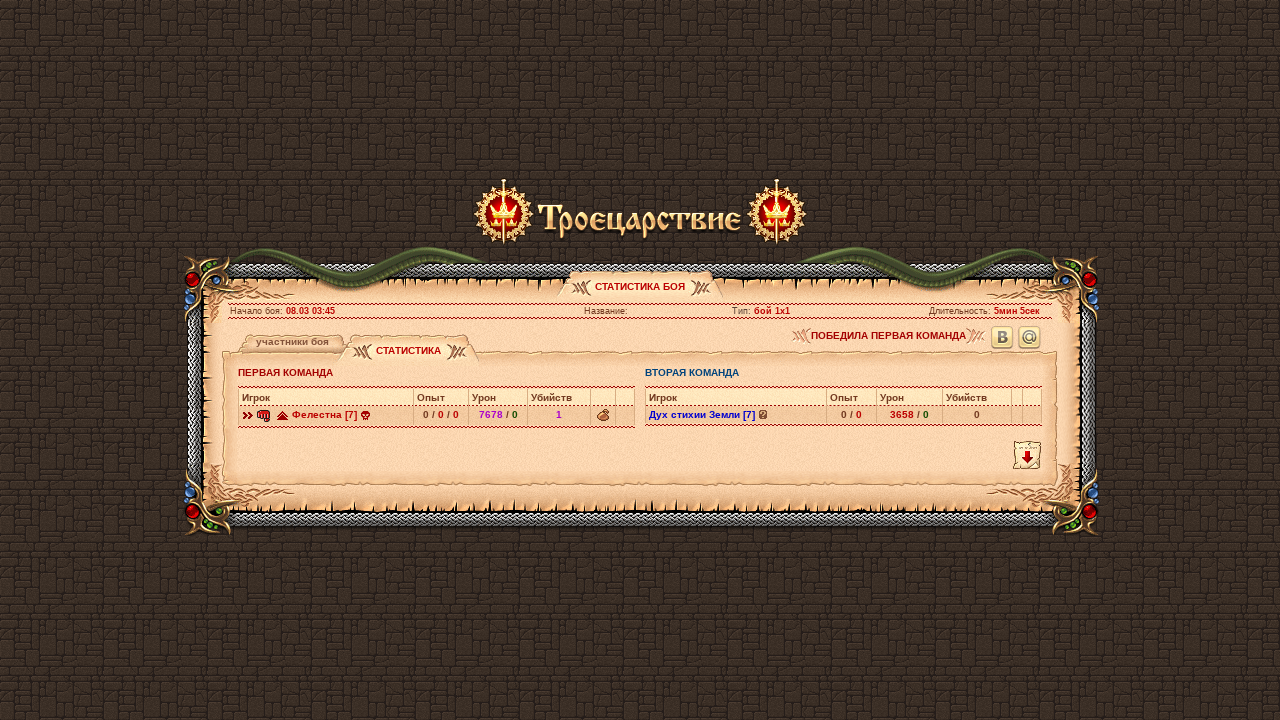

--- FILE ---
content_type: text/html;charset=Windows-1251
request_url: https://3kingdoms.ru/fight_info.php?fight_id=771070586&stat=1
body_size: 3703
content:
<html>
<head>
	<meta http-equiv="Content-Type" content="text/html; charset=Windows-1251" />

	<meta name="mrc__share_title" content="" />

	<meta property="og:title" content="" />
	<meta property="og:description" content="Еще один супостат пал от меча отважного воина. Враг не пройдет!" />
	<meta property="og:type" content="website" />
	<meta property="og:url" content="https://3kingdoms.ru/?fight_id=771070586&page=0&stat=1" />
	<meta property="og:image" content="https://3kingdoms.ru/images/social/fight-info.jpg" />

	<meta name="twitter:card" content="summary_large_image" />
	<meta name="twitter:creator" content="@3k_mailru" />
	<meta name="twitter:title" content="" />
	<meta name="twitter:description" content="Еще один супостат пал от меча отважного воина. Враг не пройдет!">
	<meta name="twitter:image:src" content="https://3kingdoms.ru/images/social/fight-info.jpg">

	<title>Информация о бое</title>

	<link rel="image_src" href="https://3kingdoms.ru/images/social/fight-info.jpg" />
	<link href="style/main.css?ux=1754902910" rel="stylesheet" type="text/css">

	<script src="js/common.js?ux=1758206887"></script>
	<script src="js/ac_runactivecontent.js?ux=1299155870"></script>

	<style>
	body {
		background: #49392d url('images/ui/bbg.gif');
	}
	.fbgl {
		background: url('images/ui/fbgl.png') repeat-y right;
	}
	.fbgr {
		background: url('images/ui/fbgr.png') repeat-y left;
	}
	.b_dim {
		background-color: #c1aa89;
		margin-bottom: 1px;
	}
	.b_hp {
		background-color: #a30000;
		margin-bottom: 1px;
	}
	.b_mp {
		background-color: #00437c;
		margin-bottom: 1px;
	}
	.b_pad {
		padding: 1 0 1 14;
	}
	.timepad {
		padding-top: 2 !important;
		padding-right: 14 !important;
	}

	/* --- fight log colors --- */
	.evade {
		color: #2a7302;
	}
	.crit {
		color: #ff0000;
	}
	.kick {
		color: #674f3d;
	}
	.block {
		color: #8500ff;
	}
	</style>
</head>

<body class="bg2 regblk2"  topmargin="0" leftmargin="0">
<table width="100%" height="100%" cellpadding="0" cellspacing="0" border="0"><tr><td valign="middle">

<table width="100%" cellpadding="0" cellspacing="0" border="0">
<tr>
<td height="67" colspan="3" valign="bottom" align="center"><a href="https://3kingdoms.ru/" target="_blank"><img src="images/gerb_transparent.png" border="0" width="62" height="67" title="Троецарствие"><img src="images/3k_transparent.png" border="0" width="211" height="59" title="Троецарствие"><img src="images/gerb_transparent.png" border="0" width="62" height="67" title="Троецарствие"></a></td>
</tr>
<tr>
<td height="57" colspan="3" valign="bottom" style="background: url('images/ui/ftop4.png') no-repeat center bottom" align="center">
	
	
			<table cellpadding="0" cellspacing="0" border="0" >
			<tr valign="top" nowrap>
									<td ><img src="images/int/tab02.gif" width="35" height="32" alt=""><br></td>
					<td class="tab2"><h1 style="display: inline; white-space:nowrap;">Статистика боя</h1></td>
									<td ><img src="images/int/tab20.gif" width="35" height="32" alt=""><br></td>
			</tr>
		</table>
		</td>
</tr>
<tr>
<td _width="40%" class="fbgl" valign="top">
<div style="background: url('images/ui/bg-lt1.png') no-repeat right top"><img src="images/d.gif" width="36" height="100" alt=""><br></div>
</td><td width="836" rowspan="2" style="background: url('images/sand4.gif')" valign="top">


<div style="padding: 0 6px;">
<img class="sept" src="images/d.gif"><br>
	<table width="100%" cellpadding="0" cellspacing="0" border="0" style="padding:0px 12px 0px 2px;">
	<tr class="nobrd small">
		<td>Начало боя: <b class="redd">08.03 03:45</b></td>
		<td>Название: <b class="redd"></b></td>
		<td><span class="dim">Тип:</span> <b class="redd">бой 1x1</b></td>
				<td width="1%" nowrap>Длительность: <b class="redd">5мин 5сек</b></td>
	</tr>
	</table>
<img class="sepb" src="images/d.gif"><br>
</div>




	
	
			<table width="100%" cellpadding="0" cellspacing="0" border="0" >
			<tr valign="bottom"><td height="46" width="15" class="vabottom"><img src="images/int/tab-tl.gif" width="15" height="15" alt=""><br></td><td style="background: transparent url('images/int/tab-ht.gif') repeat-x bottom;">
									<table width="100%" height="100%" cellpadding="0" cellspacing="0" border="0"><tr><td valign="bottom">		<table cellpadding="0" cellspacing="0" border="0" >
			<tr valign="top" nowrap>
									<td ><img src="images/int/tab01.gif" width="16" height="32" alt=""><br></td>
					<td class="tab1"><h2 style="display: inline; white-space:nowrap;"><a href="?fight_id=771070586">Участники боя</a></h2></td>
										<td ><img src="images/int/tab12.gif" width="41" height="32" alt=""><br></td>
					<td class="tab2"><h2 style="display: inline; white-space:nowrap;"><a href="?fight_id=771070586&stat=1">Статистика</a></h2></td>
									<td ><img src="images/int/tab20.gif" width="35" height="32" alt=""><br></td>
			</tr>
		</table>
		</td><td align="right" valign="bottom">
													<div style="display: inline-block; vertical-align: middle; //zoom: 1; //display: inline;">
<table cellpadding="0" cellspacing="0" border="0" >
<tr><td width="20"><img src="/images/int/cap2-l.gif" width="20" height="20" alt="" border="0"><br></td><td nowrap class="tabcap2" align="center"><b style='color: #a30000; text-transform: uppercase;' >Победила Первая команда</b></td><td width="20"><img src="/images/int/cap2-r.gif" width="20" height="20" alt="" border="0"><br></td></tr>
</table>
<img src="images/d.gif" width="1" height="20">
</div>
<div style="display: inline-block; height: 40px; vertical-align: middle; //zoom: 1; //display: inline;">
			<style type="text/css">
			.share-toolbox {
				display: inline-block;
				//zoom: 1;
				//display: inline;
			}
			
			.rShare__vk,
			.rShare__twitter,
			.rShare__odnoklassniki,
			.rShare__mailru,
			.rShare__facebook {
				display: inline-block;
				width: 23px;
				height: 23px;
				margin: 0 2px;
				cursor: pointer;
				background-position: 0 0;
			}

			.rShare__vk:hover,
			.rShare__twitter:hover,
			.rShare__odnoklassniki:hover,
			.rShare__mailru:hover,
			.rShare__facebook:hover {
				background-position: 0 100%;
			}
			
			.rShare__vk {
				background-image: url('/images/soc-share-vk.png');
			}
			
			.rShare__twitter {
				background-image: url('/images/soc-share-tw.png');
			}
			
			.rShare__odnoklassniki {
				background-image: url('/images/soc-share-ok.png');
			}
			
			.rShare__mailru {
				background-image: url('/images/soc-share-mm.png');
			}
			
			.rShare__facebook {
				background-image: url('/images/soc-share-fb.png');
			}
		</style>
		
		<script src="js/jquery.js?ux=1354093453"></script>
		<script src="js/jquery.rShare.js?ux=1757942178"></script>

		<div class="share-toolbox" data-url="https://3kingdoms.ru//fight_info.php?fight_id=771070586&amp;stat=1" data-title="" data-description="Еще один супостат пал от меча отважного воина. Враг не пройдет!" data-image="https://3kingdoms.ru/images/social/fight-info.jpg"></div>

		<script>
			$('.share-toolbox').rShare({
				share: 'vk,mailru,ok'
			});
		</script>

		</div>
											</td></tr></table>
							</td><td width="15" class="vabottom"><img src="images/int/tab-tr.gif" width="15" height="15" alt=""><br></td></tr>
			<tr><td style="background: url('images/int/tab-vl.gif') repeat-y left"><!--  --></td>
			<td style="background: url('images/sand4.gif');  " valign="top">
												<table border=0 _cellpadding=6 cellspacing=0 width="100%">
				<tr><td align=center>
										<table border=0 cellpadding=0 cellspacing=0 width="100%">
					<tr>
						<td width="50%" valign=top>
							<table class="coll p0 w100 vatop">
							<tr>
								<td width="50%">
									<table class="coll p0 w100" height=18>
										<tr valign=top>
											<td class="curly_label_c b team_1" align=left>ПЕРВАЯ КОМАНДА</td>
																					</tr>
									</table>
								</td>
								<td width=10><img src="images/d.gif" width=10><br></td>
								<td width="50%" class="curly_label_c b team_2">
									<table class="coll p0 w100" height=18>
										<tr valign=top>
											<td class="curly_label_c b team_2" align=left>ВТОРАЯ КОМАНДА</td>
																					</tr>
									</table>
								</td>
							</tr>
													<tr>
								<td width="50%">
																			<table width="100%" cellpadding="0" cellspacing="0" border="0">
											<tr>
												<td>	
	<img class="sept" src="images/d.gif"><br>
	<table width="100%" class="tbl2">
		<tr class="tsep0">
			<td>Игрок</td>
			<td>Опыт</td>
			<td>Урон</td>
			<td>Убийств</td>	
			<td></td>
			<td></td>
		</tr>
		<tr class="hi" align="center">
		<td align=left><a href="#" onClick="userPrvTag('Фелестна');return false;" title="Приватное сообщение"><img src="/images/users-arrow.gif" border=0 width=12 height=10 align="absmiddle"></a>&nbsp;<a href="#" onClick="showPunishmentInfo('%D4%E5%EB%E5%F1%F2%ED%E0');return false;" title="Наложено проклятие"><img src="/images/punishment.gif" border=0 width=13 height=13 align="absmiddle"></a>&nbsp;	<a href="https://3kingdoms.ru/info/library/index.php?obj=cat&id=155" target="_blank"><img src="/images/ranks/rank4.gif" border=0 width=13 height=13 align="absmiddle" title="Дружинник"></a>&nbsp;<a class="redd" id="UID5663496"><b onClick="userToTag('Фелестна');return false;" title="Персональное сообщение" style="cursor:hand;">Фелестна&nbsp;[7]</b></a>&nbsp;<a style="text-decoration:none;" href="#" onClick="showUserInfo('Фелестна');return false;" title="Чародей. Информация о персонаже"><img src="/images/classes/1.gif" border=0 width=11 height=11 align="absmiddle"></a></td>
		<td nowrap><span title="Боевой опыт" class="">0</span> / <span class="redd" title="Слава">0</span> / <span class="redd" title="Честь">0</span></td>
		<td nowrap><span class="violet" title="Нанесенный урон">7678</span> / <span class="grnn" title="Вылечено жизни">0</span></td>
		<td class="violet">1</td>
		<td><a title="Получены ценности"><img src="images/ff_loot.gif" width=12 height=12></a></td>
		<td align="center" width="12">
					</td>
		
	</tr>
</table>
<img class="sepb" src="images/d.gif"><br>
</td>
											</tr>
										</table>
																	</td>
								<td width=10>&nbsp;</td>
								<td width="50%">
																			<table width="100%" cellpadding="0" cellspacing="0" border="0">
											<tr>
												<td>	
	<img class="sept" src="images/d.gif"><br>
	<table width="100%" class="tbl2">
		<tr class="tsep0">
			<td>Игрок</td>
			<td>Опыт</td>
			<td>Урон</td>
			<td>Убийств</td>	
			<td></td>
			<td></td>
		</tr>
		<tr class="hi" align="center">
		<td align=left><a ><b class="blue">Дух стихии Земли&nbsp;[7]</b></a>&nbsp;<a href="#" onClick="showBotInfo(0,2314);return false;" title="Информация о существе"><img src="/images/player_info.gif" border=0 width=10 height=10 align="absmiddle"></a></td>
		<td nowrap><span title="Боевой опыт" class="">0</span> / <span class="redd" title="Слава">0</span></span></td>
		<td nowrap><span class="redd" title="Нанесенный урон">3658</span> / <span class="grnn" title="Вылечено жизни">0</span></td>
		<td class="">0</td>
		<td></td>
		<td align="center" width="12">
					</td>
		
	</tr>
</table>
<img class="sepb" src="images/d.gif"><br>
</td>
											</tr>
										</table>
																	</td>
							</tr>
													</table>
						</td>

											</tr>
					</table>
					<br>
											<div style="text-align: right;">
							<a href="#" onclick="showMsg('archive_save.php?object_type=1&object_id=771070586','Сохранить статистику');return false;"><img src="/images/ico_scroll.gif" border="0" alt="Сохранить статистику" title="Сохранить статистику"></a><br>
						</div>
														</td></tr>
				</table>


			</td>
			<td style="background: url('images/int/tab-vr.gif') repeat-y right"><!--  --></td></tr>
			<tr valign="bottom"><td height="15" width="15"><img src="images/int/tab-bl.gif" width="15" height="15" alt="" style="vertical-align: top;"><br></td><td style="background: transparent url('images/int/tab-hb.gif') repeat-x bottom;" align="center"><!--  --></td><td width="15"><img src="images/int/tab-br.gif" width="15" height="15" alt="" style="vertical-align: top;"><br></td></tr>
		</table>
	</div>


</td><td _width="40%" class="fbgr" valign="top">
<div style="background: url('images/ui/bg-rt1.png') no-repeat left top" align="right"><img src="images/d.gif" width="36" height="25" alt=""><br></div>
</td>
</tr>

<tr><td class="fbgl" valign="bottom" >
<div style="background: url('images/ui/bg-lb3.png') no-repeat right bottom"><img src="images/d.gif" width="36" height="23" alt=""><br></div>
</td><td class="fbgr" valign="bottom" >
<div style="background: url('images/ui/bg-rb3.png') no-repeat left bottom" align="right"><img src="images/d.gif" width="36" height="23" alt=""><br></div>
</td></tr>

<tr>
<td height="55" colspan="3" valign="bottom" style="background: url('images/ui/fbot4.png') no-repeat center top" align="center">
</td>
</tr>

</table>

</td></tr></table>
</body>
</html>


--- FILE ---
content_type: text/css
request_url: https://3kingdoms.ru/style/main.css?ux=1754902910
body_size: 131447
content:
/* v1.27 */
* {
	font-family: Tahoma, Geneva, sans-serif;
	font-size: 10px;
}

p, td {
	color: #723920;
}
/*-----------------------------------*/

html, body {height: 100%;}

a, a:link, a:visited, a:active, a:hover, .hd {
	color: #bc0000;
}
.redd, .redd * {
	color: #bc0000 !important;
}
.redd2, .redd2 * {
	color: #9c0000 !important;
}

input, textarea {
	border: 1px solid #bc0000;
	background-color: #ffe9cc;
	font-weight: bold;
	margin: 1 0;
	margin: expression('0px');
}
input {
	height: 17px;
}
select {
	margin: 1 0;
	background-color: #ffe9cc;
	font-weight: bold;
	font-size: 9px;
	height: 15px
}

body {
	background-color: #EBC8A8;
	margin: 0px;
	scrollbar-3dlight-color: #C9A481;
	scrollbar-arrow-color: #453125;
	scrollbar-base-color: #E6C5A5;
	scrollbar-darkshadow-color: #69523D;
	scrollbar-face-color: #C9A481;
	scrollbar-highlight-color: #EABF96;
	scrollbar-shadow-color: #99795F;
	scrollbar-track-color: #E6C5A5;
}
body.external {
	overflow-y: scroll;
}
form {
	margin: 0px;
}
fieldset {
	border: 0;
}
.bg {
	background-color: #EBC8A8;
	background-image: url(/images/sand.gif);
}
.float {
	float: left;
}
.iframe {
	width: 100%;
	height: 100%;
}
.backpack_overflow {
	position: relative;
	height: 100%;
	overflow: scroll;
	overflow-x: auto;
	overflow-y: auto;
}
.lscroll {
	scrollbar-3dlight-color: #C9A481;
	scrollbar-arrow-color: #453125;
	scrollbar-base-color: #E6C5A5;
	scrollbar-darkshadow-color: #69523D;
	scrollbar-face-color: #C9A481;
	scrollbar-highlight-color: #EABF96;
	scrollbar-shadow-color: #99795F;
	scrollbar-track-color: #E6C5A5;
}

/* ====================================================================== */
.pnick, .pnick:hover {
	font-family: Tahoma; 
	font-size: 11px;
	font-weight: bold;
	text-decoration: none;
	color: #674F3D !important;
	cursor: pointer;
}
.pnick b {cursor: pointer;}

.extnick, .extnick:hover {
    font-family: Tahoma;
    font-size: 11px;
    font-weight: bold;
    text-decoration: none;
    color: red !important;
    cursor: pointer;
}
.extnick b {cursor: pointer;}

.enick, .enick:hover {
	font-family: Tahoma; 
	font-size: 11px;
	font-weight: bold;
	text-decoration: none;
	color: #B70000 !important;
}
.ecol {
	color: #B70000 !important;
}

.b,.b * {
	font-weight: bold !important;
}
.u,.u * {
	text-decoration: underline;
}
.i {
	font-style: italic;
}

.red, .red * {
	color: #d00000;
}

.red1, .red1 * {
	color: #d00000;
}
.red2, .red2 * {
	color: #CD0000;
}
.red3, .red3 * {
	color: #FF4500;
}

.blue, .blue * {
	color: #0000d0;
}

.violet, .violet * {
	color: #AA00CC;
}

.ajustify, .ajustify * {
	text-align: justify;
}

table.vatop td {
	vertical-align: top;
}
table.vamiddle td {
	vertical-align: middle;
}
table.vabottom td {
	vertical-align: bottom;
}
.p0, .p0 td{
	padding: 0px;
}
.p1, .p1 td{
	padding: 1px;
}
.p2v, .p2v td {
	padding-top: 2px;
	padding-bottom: 2px;
}
.p4v, .p4v td {
	padding-top: 4px;
	padding-bottom: 4px;
}
.p6v, .p6v td {
	padding-top: 6px;
	padding-bottom: 6px;
}
.p6h, .p6h td {
	padding-left: 6px;
	padding-right: 6px;
}
.p10h, .p10h td {
	padding-left: 10px;
	padding-right: 10px;
}
.w100 {
	width: 100%;
}
.h100 {
	height: 100%;
}
.dbg {
	background-color: #F3D8B2;
}
.dbgl {
	background-color: #FFE7C5;
}
.dbgl2 {
	background-color: #FFFBD6;
}
.transp {
	background-color: transparent;
}
table.coll {
	border-collapse: collapse;
}
.brd, .brd td  {
	border: 1px solid #C49485;
}
.brd-all  {
	border: 1px solid #C49485;
}
.brd-top {
	border-top:1px solid #C49485;
}
.brd-left {
	border-left:1px solid #C49485;
}
.brd-right {
	border-right:1px solid #C49485;
}

.brd-bt {
	border-bottom:1px solid #C49485;
}
.brd2, .brd2 td  {
	border: 1px solid #DB9F73;
}
.brd2-all  {
	border: 1px solid #DB9F73;
}
.brd2-top {
	border-top:1px solid #DB9F73;
}
.brd2-right {
	border-right:1px solid #DB9F73;
}
.brd2-bt {
	border-bottom:1px solid #DB9F73;
}
.nobrd, .nobrd td  {
	border: none !important;
}
.grnn, .grnn * {
	color: #114d01 !important;
}
.brown, .brown * {
	color: #955C4A !important;
}
.dark, .dark * {
	color: #49382D !important;
}
.dim, .dim * {
	color: #573d33;
}
.dim_cht, {
    color: #573d33;
}
.big, .big * {
	font-size: 11px;
}
.small, .small * {
	font-size: 9px !important;
}

.pointer input {
	cursor:pointer;	
}

/* --- button styles --- */
b.butt1 {
	font-size: 30px;
	height: 23px;
	background: url('/images/int/but2l.gif') left bottom no-repeat;
	display:-moz-inline-stack;
    display: inline-block;
    //display: inline;

	zoom:1;
}
b.butt1 b {
	font-size: 30px;
	height: 23px;
	background: url('/images/int/but2r.gif') right bottom no-repeat;
	display:-moz-inline-stack;
    display: inline-block;
    //display: inline;

	zoom:1;
}
b.butt1 input, b.butt2 button{
	height: 23px;
	border: 0px solid;
	color: #ffd4ab;
	font: bold 11px tahoma;
	text-decoration: none;
	margin: 0 25px 0 25px !important;
	padding: 0 0 2px 0;
	background: url('/images/int/but2c.gif') center;
}

b.butt2 {
	/*font-size: 30px;*/
	height: 16px;
	background: url('/images/int/but3l.gif') left bottom no-repeat;
    display: -moz-inline-stack;
    display: inline-block;

}
b.butt2 b {
	/*font-size: 30px;*/
	height: 16px;
	background: url('/images/int/but3r.gif') right bottom no-repeat;
    display:-moz-inline-stack;
    display: inline-block;
}
b.butt2 input, b.butt2 button {
	height: 16px;
	border: 0;
	color: #b70000;
	font: bold 11px tahoma;
	text-decoration: none;
	margin: 0 24px 0 24px !important;
	padding: 0 0 1px;
	background: url('/images/int/but3c.gif') center;
}

b.butt4 {
	font-size: 30px;
	height: 23px;
	background: url('/images/int/but4l.png') left bottom no-repeat;
	display:-moz-inline-stack;
	display: inline-block;
//display: inline;

	zoom:1;
}
b.butt4.disabled {
	-webkit-filter: grayscale(1);
	filter: grayscale(1);
	-moz-opacity: .85;
	opacity: .85;
}
b.butt4 b {
	font-size: 30px;
	height: 23px;
	background: url('/images/int/but4r.png') right bottom no-repeat;
	display:-moz-inline-stack;
	display: inline-block;
//display: inline;

	zoom:1;
}
b.butt4 input,
b.butt4 button {
	height: 23px;
	border: 0;
	color: #FFF;
	font: bold 11px tahoma;
	text-decoration: none;
	margin: 0 24px 0 24px !important;
	padding: 0 2px 2px 2px;
	background: url('/images/int/but4c.png') center;
}

.list_dark {
	background-color: #F4BB8A;
}
.skill_list td {
	padding: 0 7px;
}
.btn_1 {
	color: #461C0B !important;
	text-decoration: none;
	font-weight: bold;
}
.btn_2 {
	text-decoration: none;
	font-weight: bold;
}

.collections-line {
	height: 1px;
	margin: 0 -10px;
	background: #dcc1a5;
	border-bottom: 1px solid #fcf1db;
}


/* ########### */

.tabcat, .tabcat * {
	color: #573d33 !important; 
	font-weight: bold; 
	text-decoration: none;
}
.tabcata, .tabcata * {
	color: #bc0000; 
	font-weight: bold; 
	text-decoration: none;
}
.tabcap1, .tabcap1 * {
	color: #ffdfba; 
	font-weight: bold; 
}
.tabcap2, .tabcap2 * {
	color: #bc0000; 
	font-weight: bold; 
	text-transform: uppercase;
}
.tabcap, .tabcap * {
	color: #bc0000; 
	font-weight: bold; 
	text-transform: uppercase;
}
.tab1 {
	background: transparent url('/images/int/tab1c.gif') repeat-x top; 
	padding: 2px 3px 1px;
	vertical-align: top;
}
.tab1, .tab1 * {
	color: #83533a !important; 
	font-weight: bold; 
	text-decoration: none;
	text-transform: lowercase;
}
.tab2 {
	color: #bc0000; 
	font-weight: bold; 
	background: transparent url('/images/int/tab2c.gif') repeat-x top; 
	padding: 11px 3px 1px; 
	text-transform: uppercase;
	vertical-align: top;
}
.tab2 * {
	text-decoration: none !important;
	color: #bc0000; 
}

.pas {margin-left: -6px; margin-right: -6px; position: relative; z-index: 3;}

.pas .tab2 * {color: #723920;}

.tab_act {margin-bottom: 2px; margin-left: -6px; margin-right: -6px; position: relative; z-index: 5;}


.tabcata-title-bg {
	background: url('/images/int/stm1-t.gif') repeat-x top;
}

.tabcata-center-left {
	background: url('/images/int/stm1-l.gif') repeat-y top left;
}

.tabcata-center-center {
	background: url('/images/sand3.gif');
	white-space: nowrap;
}

.tabcata-center-right {
	background: url('/images/int/stm1-r.gif') repeat-y top right;
}

.tabcata-bottom {
	background: url('/images/int/stm1-b.gif') repeat-x bottom;
}

.gift-cnt_a {
	position: relative;
	display: block;
}
.gift-cnt {
	position: absolute;
	top: -2px;
	left: 100%;
	display: inline-block; *display: inline; *zoom: 1;
	margin-left: 5px;
	padding-left: 13px;
	background: url('../images/cat/gift-cnt.png') 0 100% no-repeat;
	z-index: 2;
}

.gift-cnt b {
	display: inline-block; *display: inline; *zoom: 1;
	height: 13px;
	padding: 2px 13px 2px 0;
	background: url('../images/cat/gift-cnt.png') 100% 0 no-repeat;
	color: #efd83e !important;
}

/*.tbl1 input {
	border: 0;
	background: none;
}*/
.tbl1 {
	width: 100%;
}
.tbl1 td, .tbl1 th {
	background: url('/images/int/tbl1bg0.gif');
	color: #723920;
	font-weight: bold;
	padding: 3px;
}

.tbl1 {
	border-collapse: collapse;
}
.tbl1 th {
	color: #a96a4e;
} 

.tbl1 thead th {
	color: #bc0000;
	background: url('/images/int/tbl1bgh.gif') repeat-x bottom;
}

.tbl1 tr.hi td, .tbl1 tr.hi th {
	background: url('/images/int/tbl1bg1.gif');
}

.tbl1 tr.hi_1 td, .tbl1 tr.hi_1 th {
	background: url('/images/int/tbl1bg2.gif');
}

tr.hi1 td, tr.hi1 th {
	background: url('/images/int/npc_bg1.gif');
	height: 34px;
	
}

tr.hi2 td, tr.hi2 th {
	background: url('/images/int/npc_bg2.gif');
	height: 34px;
}

.tbl1 td.rating-diff {
	padding-left: 3px;
}

.tbl1 td .rating-down,
.tbl1 td .rating-up,
.tbl1 td .rating-new {
	font-weight: bold; background: url('/images/rating_diff_sprite.gif') 0 0 no-repeat;
}

.tbl1 td .rating-down {
	padding-left: 15px; color: #c90707; background-position: 0 4px;
}

.tbl1 td .rating-up {
	padding-left: 11px; color: #479109; background-position: 0 -8px;
}

.tbl1 td .rating-new {
	padding-left: 15px; background-position: 0 -19px;
}

.tbl2 td .rating-down,
.tbl2 td .rating-up,
.tbl2 td .rating-new {
    font-weight: bold; background: url('/images/rating_diff_sprite.gif') 0 0 no-repeat;
}

.tbl2 td .rating-down {
    padding-left: 15px; color: #c90707; background-position: 0 4px;
}

.tbl2 td .rating-up {
    padding-left: 11px; color: #479109; background-position: 0 -8px;
}

.tbl2 td .rating-new {
    padding-left: 15px; background-position: 0 -19px;
}

th .user-rating-valor,
th .user-rating-exp,
th .user-rating-reputation,
th .user-rating-progress,
th .user-rating-cured_weight,
th .user-rating-pr_injury {
	color: #bc0000; padding-left: 20px; background: url('/images/rating_headers_sprite.gif') 0 0 no-repeat;
}

th .user-rating-valor {
	background-position: 0 0;
}

th .user-rating-exp {
	background-position: 0 -20px;
}

th .user-rating-reputation {
	background-position: 0 -44px;
}

th .user-rating-progress {
	background-position: 0 -65px;
}

th .user-rating-cured_weight {
	background-position: 0 -85px;
}

th .user-rating-pr_injury {
	background-position: 0 -105px;
}

tr.hi_active, tr.hi_active td, tr.hi_active th  {
	background: url('/images/int/npc_bg1_active.gif');
	height: 34px;
	cursor:pointer;
	cursor:hand;
}

tr.hi2 {
	cursor:pointer;
	cursor:hand;
}

.brdvo { 
	border-left: 1px solid #d8ad83 !important; 
	border-right: 1px solid #d8ad83 !important;
}
.brdvo td, .brdvo th {
	border: none !important;
}
.tbl2 {
	background: url('/images/int/tbl1bg0.gif');	
}
.tbl2 td, .tbl2 th {
	font-weight: bold;
	padding: 3px;
	border-left: 1px solid #d8ad83;
	border-right: 1px solid #d8ad83;
}
.tbl2 {
	border-collapse: collapse;
}
.tbl2 th {
	color: #a96a4e;
} 
.tbl2 thead th {
	color: #bc0000;
	background: url('/images/int/tbl1bgd.gif') repeat-x bottom;
} 
.tbl2 tr.hi td, .tbl2 tr.hi th, .tbl2 td.hi, .tbl2 th.hi {
	background: url('/images/int/tbl1bg1.gif');
}
.tbl2 tr.hi_1 td, .tbl2 tr.hi_1 th {
    background: url('/images/int/tbl1bg2.gif');
}
.tbl2 .tsep0 td {
	background: url('/images/int/tbl1bgd.gif') repeat-x bottom;
}
.tbl2 .tsep1 td {
	background: url('/images/int/tbl1bgd.gif') repeat-x top;
}
.sepp {
	background: url('/images/int/tbl1bgd.gif') repeat-x left center;
	height: 1px;
	margin: 0px;
	width: 100%;
}
.sepb, .sepb1 {
	background: url('/images/int/sepb.gif') repeat-x left center;
	height: 2px;
	margin: 1 0;
	width: 100%;
}
.sept, .sept1 {
	background: url('/images/int/sept.gif') repeat-x left center;
	height: 2px;
	margin: 1 0;
	width: 100%;
}
.sepb1, .sept1 {
	margin: 0px;
}
.artslot {
	padding: 4px;
	background: url('/images/artslot.gif') no-repeat;
	width: 60px;
	height: 60px;
}
.artslot-enchants {
	float: left;
	width: 300px;
	margin: 3px 4px;
	-moz-user-select: none;
	-webkit-user-select: none;
	user-select: none;
	vertical-align: top;
}
.artslot img{
	width: 60px;
	height: 60px;
}
.artslot0 {
	float: left;
	position: relative;
	background: url('/images/artslot0.gif') 50% 50% no-repeat;
	width: 30px;
	height: 30px;
	padding: 10px 9px;
}
.artslot-active::after {
	position: absolute;
	left: 0;
	top: 0;
	width: 48px;
	height: 50px;
	background: url('/images/glory/artslot-active.png');
	content: '';
}
.artslot-disabled {
	filter: url("data:image/svg+xml;utf8,&lt;svg xmlns=\'http://www.w3.org/2000/svg\'&gt;&lt;filter id=\'grayscale\'&gt;&lt;feColorMatrix type=\'matrix\' values=\'0.3333 0.3333 0.3333 0 0 0.3333 0.3333 0.3333 0 0 0.3333 0.3333 0.3333 0 0 0 0 0 1 0\'/&gt;&lt;/filter&gt;&lt;/svg&gt;#grayscale");
	filter: gray;
	-webkit-filter: grayscale(100%);
}
.artslot0 img{
	width: 30px;
	height: 30px;
}
.pg-act {
	background: #faeac0;
	border: 1px solid #bd794f;
	padding: 0 5;
	color: #573d33 !important;
	text-decoration: none;
}
.bpdig {
	background: url('/images/bpdig.gif') center center no-repeat;
	width: 39px;
	height: 13px;
	color: #ffe400;
	font-weight: bold; 
	text-align: center;
	position: absolute;
	z-index: 2;
	left: 1px;
	top: 46px;
}
.un{
	text-decoration: none !important;
}
.team_1, .team_1 * {
	color: #a30000;
}
.team_2, .team_2 * {
	color: #00437c;
}
.underline, .underline * {
	text-decoration: underline !important;
}

.passedq, .passedq * {
	font-weight: bold;
	color: gray !important;
}

.b-r td { border-right: 1px solid #DB9F73; }
.bg-l2 { background: url(../images/bg_l2.gif) left top repeat; border: 1px solid #d4b889; padding: 5px 10px 10px 10px; margin-bottom: 5px; text-align: left; }
.f12-red { font-size: 12px; color: #700000; }
.bg-l2 p.m5015 { margin: 5px 0px 0px 15px; }
.bg-l2 p.m5015-red { margin: 5px 0px 5px 15px; color: #700000; }

.bg_l0 {
	background-image: url('/images/int/tbl1bg1.gif');
}
.bg_l1 {
	background-image: url('../images/sand2.gif');
}
.bg_l {
	background-image: url('../images/sand2.gif');
}

.bg_l2 {
	background-image: url('../images/sand3.gif');
	cursor:pointer;
}
.bg_l3 {
	background-image: url('../images/sand.png');
}

.logo-main { position: relative; top: 5px; border: 0px; }

.pointer,.pointer *{
	cursor:pointer;
}


.mb15 {
	margin-bottom: 15px; 
}
.mb5 {
	margin-bottom: 5px; 
}

.h-all { 
	padding: 0px 0px 3px 0px; 
	margin: 0px; 
	text-transform: uppercase; 
	font-size: 13px; 
	font-family: Tahoma; 
	color: #674f3d; 
	font-weight: bold; 
	text-align: center; 
}

.c-s-n {
	background: url(../images/c-top-n-s.gif) left top repeat-x;
}
.c-t-n {
	background: url(../images/c-top-n-t.gif) left top repeat-x;
}
.c-s-n-bottom {
	background: url(../images/c-bottom-n-s.gif) left top repeat-x;
}
.c-t-n-bottom {
	background: url(../images/c-bottom-n-t.gif) left top repeat-x;
}
.c-s-n-left {
	background: url(../images/c-left-n-s.gif) left top repeat-y;
}
.c-t-n-left {
	background: url(../images/c-left-n-t.gif) left top repeat-y;
}
.c-s-n-right {
	background: url(../images/c-right-n-s.gif) left top repeat-y;
}
.c-t-n-right {
	background: url(../images/c-right-n-t.gif) left top repeat-y;
}
.c-s-n-fon {
	background: url(../images/int/tbl1bg1.gif) left top repeat;
}
.c-t-n-fon {
	background: url(../images/c-fon-n-t.gif) left top repeat;
}

.c-s {
	background: url('../images/container-brd.png') left top repeat-x;
}
.c-s-2 {
	background: url('../images/container-brd-2.png') left top repeat-x;
}
.c-t {
	background: url('../images/container-brd.png') left -12px repeat-x;
}
.c-s-bottom {
	background: url('../images/container-brd.png') left -6px repeat-x;
}
.c-t-bottom {
	background: url('../images/container-brd.png') left -18px repeat-x;
}
.c-s-left {
	background: url('../images/container-brd-v.png') left top repeat-y;
}
.c-s-left-2 {
	background: url('../images/ach-l.png') left top repeat-y;
}
.c-s-left-2t {
	width: 6px;
	height: 71px;
	background: url('../images/ach-tl.png') left top no-repeat;
}
.c-s-left-3t {
	width: 6px;
	height: 91px;
	background: url('../images/ach-tl-2.png') left top no-repeat;
}
.c-s-left-3 {
	background: url('../images/container-brd-3.png') left top repeat-y;
}
.c-s-left-4 {
	background: url('../images/container-brd-v-4.png') left top repeat-y;
}
.c-t-left {
	background: url('../images/container-brd-v.png') -12px top repeat-y;
}
.c-s-right {
	background: url('../images/container-brd-v.png') -6px top repeat-y;
}
.c-s-right-2 {
	background: url('../images/ach-r.png') left top repeat-y;
}
.c-s-right-5 {
	background: url('../images/ach-r-2.png') left top repeat-y;
}
.c-s-right-2t {
	width: 6px;
	height: 71px;
	background: url('../images/ach-tr.png') left top no-repeat;
}
.c-s-right-3t {
	width: 6px;
	height: 91px;
	background: url('../images/ach-tr-2.png') left top no-repeat;
}
.c-s-right-3 {
	background: url('../images/container-brd-3.png') -6px top repeat-y;
}
.c-s-right-4 {
	background: url('../images/container-brd-v-4.png') -6px top repeat-y;
}
.c-t-right {
	background: url('../images/container-brd-v.png') -18px top repeat-y;
}
.c-lt-s {
	background: url('../images/corners.png') left top no-repeat;
}
.c-rt-s {
	background: url('../images/corners.png') -6px top no-repeat;
}
.c-lt-s-2 {
	background: url('../images/corners-2.png') left top no-repeat;
}
.c-lt-s-2 {
	background: url('../images/corners-2.png') left top no-repeat;
}
.c-rt-s-2 {
	background: url('../images/corners-2.png') -6px top no-repeat;
}
.c-lb-s {
	background: url('../images/corners.png') left -6px no-repeat;
}
.c-rb-s {
	background: url('../images/corners.png') -6px -6px no-repeat;
}
.c-lt-t {
	background: url('../images/corners.png') left -12px no-repeat;
}
.c-rt-t {
	background: url('../images/corners.png') -6px -12px no-repeat;
}
.c-lb-t {
	background: url('../images/corners.png') left -18px no-repeat;
}
.c-rb-t {
	background: url('../images/corners.png') -6px -18px no-repeat;
}
.c-s-bg {
	background: url('../images/c-s-bg.png') left top repeat;
}
.c-s-bg-2 {
	background: url('../images/container-bg-2.png') left top repeat-x;
}
.c-s-bg-3 {
	background: url('../images/container-bg-3.png') left top repeat;
}
.c-s-bg-4 {
	background: url('../images/container-bg-4.png') left top repeat;
}
.c-t-bg {
	background: url('../images/c-t-bg.png') left top repeat;
}

.chit {
	height: 54px;
	width: 65px;
	margin-top: 6px;
	background: url('../images/chit.gif') left top no-repeat;
	color: #ffd800;
	font-family: Tahoma;
	font-size: 16px;
	font-weight: bold;
	line-height: 52px;
	margin-bottom: 3px;
}
.c-s-n-fon p, .c-t-n-fon p {
	color: #49382d;
	margin: 0px;
	padding: 0px 0px 5px 0px;
}
.ach_title {
	color: #5d4313;
	font-family: Tahoma;
	font-size: 16px;
	font-weight: bold;
	text-align: center;
}
.ach-new .info {
	color: #5d4313;
	font-size: 15px;
	font-weight: bold;
}

.ach-new .info.ach-new-mt2 {
	margin-top: 2px;
}

.ach-new .ach-b {
	margin: 0 0 0 239px;
	padding: 0 0 0 10px;
	background: url('../images/ach-b.png') 0 0 repeat-y;
}

.ach-new .achieve_header_div {
	margin: 7px 0 0 0;
	padding-left: 20px;
	background-position: 10px 0;
	text-align: left;
}

.ach-new .ach-b-2 {
	padding: 0 0 0 10px;
	background: url('../images/ach-b-2.png') 0 0 repeat-y;
}

.ach-new .ach-b-t {
	margin-top: -5px;
	padding-top: 5px;
}

.ach-new .achievement-types {
	float: left;
	width: 237px;
	padding: 0 2px 0 0;
	margin: 4px 10px 0 0;
}

.ach-new .achievement-types__link {
	margin: 0 0 2px 0;
	padding: 1px 8px 3px 12px;
	-moz-border-radius: 2px;
	-webkit-border-radius: 2px;
	border-radius: 2px;
}

.ach-new .achievement-types__link:hover {
	background: #dac5a9;
}
.ach-new .achievement-types__link.active-type {
	background: url('../images/ach-bg-3.png') 0 0 repeat-x #9a7756;

}
.ach-new .achievement-types__link a {
	display: block;
	background: url('../images/ach-types-arr.png') 100% -16px no-repeat;
	color: #5d4313;
	font-size: 14px;
	font-weight: bold;
	text-decoration: none;
}
.ach-new .achievement-types__link.active-type a {
	background-position: 100% 5px;
	color: #fdf1d3;
}

.ach-new .pages {
	font-size: 12px;
	font-weight: bold;
}

.ach-new .pages a {
	display: inline-block; * display: inline; *zoom: 1;
	height: 24px;
	margin: 0 2px;
	font-size: 12px;
	font-weight: bold;
	line-height: 24px;
	vertical-align: top;
}

.ach-new .pages a.pages-back,
.ach-new .pages .pages-back {
	display: inline-block; * display: inline; *zoom: 1;
	width: 24px;
	height: 24px;
	background: url('../images/arrows-2.png') 0 0 no-repeat;
	vertical-align: top;
}

.ach-new .pages a.pages-forward,
.ach-new .pages .pages-forward {
	display: inline-block; * display: inline; *zoom: 1;
	width: 24px;
	height: 24px;
	background: url('../images/arrows-2.png') 0 100% no-repeat;
	vertical-align: top;
}

.ach-new .pages a.pg-act {
	padding: 0;
	background: none;
	border: 0;
}

.ach-new .achievement-points {
	display: inline-block; * display: inline; *zoom: 1;
	height: 18px;
	padding-right: 22px;
	background: url('../images/achievement-points.png') 100% 0 no-repeat;
	color: #9f1a00;
	font-size: 14px;
	font-weight: bold;
}

.ach-new .achievement-img {
	width: 69px;
	height: 69px;
	background: url('../images/ach-bg-4.png') 0 0 no-repeat;
}

.ach-new .achievement-img img {
	width: 60px;
	height: 60px;
	margin: 4px 5px 5px 4px;
}

.ach-new .achievement-dsc {
	color: #5d4313;
	font-size: 12px;
}

.ach-new .achievement-dsc *{
	font-size: 12px;
}
.ach-new .ach_title {
	color: #5d4313;
	font-family: Tahoma;
	font-size: 16px;
	font-weight: bold;
	text-align: left;
}

.ach-new .ach-date {
	display: inline-block; *display: inline; *zoom: 1;
	padding: 2px 6px 2px 16px;
	background: url('../images/ach-ok.png') 4px 3px no-repeat #ffde8c;
	-moz-border-radius: 2px;
	-webkit-border-radius: 2px;
	border-radius: 2px;
	vertical-align: 1px;
}

.ach-new .medal_bg_c a {
	display: inline-block; *display: inline; *zoom: 1;
	margin: 0 3px;
}

.radio-btn {
	display: inline-block; * display: inline; *zoom: 1;
	height: 19px;
	padding-left: 27px;
	background: url('../images/radio.png') 0 0 no-repeat;
}

.radio-btn.active {
	background-position: 0 -19px;
}

.ach-new .achieve_header {
	width: 100%;
}

.ach-new .achieve_header_bg {
	color: #65463a;
	font-size: 12px;
	font-weight: bold;
}

.ach-new .radio-btn {
	height: 17px;
	margin-left: 23px;
	padding-top: 2px;
	color: #65463a;
	font-size: 12px;
	font-weight: bold;
	text-decoration: none;
}


.c-s-n-fon span, .c-t-n-fon span {
	color: #49382d;
	font-family: Tahoma;
	font-size: 11px;
	font-weight: bold;
}

.c-s-n-fon span.date_ach, .c-t-n-fon span.date_ach {
	float: right;
}
.c-s-n-fon ul, .c-t-n-fon ul {
	margin: 0px 0px 0px 10px;
	padding: 0px;
}
.c-s-n-fon ul li, .c-t-n-fon ul li {
	color: #49382d;
	list-style-type: none;
	padding: 0px 0px 3px 18px;
}
.c-s-n-fon ul li.yes, .c-t-n-fon ul li.yes {
	background: url(../images/icon-yes.gif) left top no-repeat;
}
.c-s-n-fon ul li.no, .c-t-n-fon ul li.no {
	background: url(../images/icon-no.gif) left top no-repeat;
}

.ach_menu td {
	height: 22px;
	padding-left: 5px;
}

.ach_menu td, .ach_menu td a {
	color: #775d42 !important;
	font-famify: Tahoma;
	font-size: 11px;
	font-weight: bold;
    text-decoration:none;
}

.ach_menu td img {
	margin-right: 6px;
	border: 0px;
}

.ach_menu_act {
	border:0 none;
	color: #775d42;
	font-famify: Tahoma;
	font-size: 11px;
	font-weight: bold;
	height: 22px;
	padding-left: 5px;

}


@media all and (-webkit-min-device-pixel-ratio:10000),
not all and (-webkit-min-device-pixel-ratio:0) {
  .opera { height: 800px; }

}
.ach_filter, .ach_filter a, .ach_filter * {
	color: #955c4a !important;
}
.ach_filter .act {
	font-weight: bold;
}
.ach_done, .ach_done b {
	color: green !important;
}
.ach_wait, .ach_wait b {
	color: #955c4a !important;

}

.fb-top-n { background: url(../images/tpl_top_fon_new.gif) left top repeat-x; padding-top: 5px; }
.fb-fon { width: 555px; background: url(../images/fon_adv-new.png) left top repeat-y; }

.error_div {
	position: absolute;
	height: 100%;
	width: 100%;
	filter: "progid:DXImageTransform.Microsoft.Alpha(opacity=80)";
	moz-opacity: 0.80;
	opacity: 0.80;
	background-image: url('/images/error_bg.gif'); 
	left:0px;
	top:0px;
}

.smile_div2 {
	position: absolute;
	height: 100%;
	width: 100%;
	left:0px;
	top:0px;
}

.tbl-usi_bg {background:url("../images/tbl-usi_bg.gif");}
.tbl-usi_left {background:url("../images/tbl-usi_left.gif") right center repeat-y; width:15px;}
.tbl-usi_right {background:url("../images/tbl-usi_right.gif") left center repeat-y; width:15px;}
.tbl-shp_sml-top {background:url("../images/tbl-shp_sml-top.gif") center bottom repeat-x;}
.tbl-shp_sml-bottom {background:url("../images/tbl-shp_sml-bottom.gif") center top repeat-x;}

.medal_bg td {
	text-align: center;
	vertical-align: center;
	background-repeat: no-repeat;
	height:53;
}
.medal_bg_c {
	background: top center no-repeat;
	width:45;
}

.medal_bg_c-big {
	background: url("/images/artslot.gif") top center no-repeat;
	width:70;
	height: 70px;
}

.medal_bg_c-big img { margin:1px 0px 0px 5px; }

/* special popup */

.special-popup {color: #461c0b; display: none; height: 235px; left: 50%; margin: -117px 0 0 -245px; position: absolute; top: 50%; width: 489px; z-index: 10000;}
.special-popup .popup-pad {padding: 12px 24px;}
.special-popup .popup-pad .slot {float: left; height: 60px; margin: 0 20px 50px 0; position: relative; width: 60px;}
.special-popup .popup-pad p {margin: 0 0 12px;}
.special-popup .popup-pad .btn-bar {text-align: center;}

/* select */

dl.select {margin: 0 0 0px; padding: 0;}
dl.select a {color: #723944; font-weight: bold; outline: none;}
dl.select dt {margin: 0; padding: 2px 0 0; text-align: right;}
dl.select dd {margin: 0; padding: 0; position: relative; display: inline-block; -display: inline;}
dl.select dd a.root {background: #fffbd6 url("/images/arrow_black_up.gif") 100% 0 no-repeat; display: block; height: 15px; line-height: 15px; margin-right: 1px; outline: none; text-decoration: none; white-space: nowrap; position: relative;}
dl.select dd.open a.root {background: url("/images/arrow_black_down.gif") 100% 0 no-repeat;}
dl.select dd span.evt {background: url("/images/d.gif"); cursor: pointer; height: 100%; position: absolute; width: 100%; _width: 101%;}
dl.select dd a.root span.evt {border-left: 2px solid #8c8c8c; border-top: 2px solid #8c8c8c; border-right: 2px solid #f9f9f9; border-bottom: 2px solid #f9f9f9; _height: 18px; left: -2px; top: -2px;}
dl.select dd ul {background: #f7ebc1; border-left: 1px solid #b2b2b2; border-top: 1px solid #b2b2b2; border-bottom: 1px solid #000; border-right: 1px solid #000; display: none; margin: 0; padding: 0 18px 0 0; list-style-type: none; position: absolute; min-width: 100%; white-space: nowrap; max-height: 160px; overflow-y: auto;}
dl.select dd ul li {position: relative; zoom: 1; -height: 1%;}
dl.select dd ul li a {color: #8d0102; display: block; padding: 2px 5px 2px 0; text-decoration: none; zoom: 1;}
dl.select dd ul li a:hover {background: #e6cf99;}
dl.select dd ul li span.evt {left: 0; top: 0;}
dl.select dd a.root span.nowrap {display: block; margin: 0 20px 0 0; overflow: hidden;}
dl.select dd.open ul {display: block;}

.clr-brown {margin-bottom: 10px; padding: 0 10px;}

.bg-grey-light-1 td {background: #e0e3e5; padding: 2px;}
.bg-grey-light-2 td {background: #e7e9eb; padding: 2px;}
.bg-grey-light-3 td {border-top: 1px solid #e2e5e7; font-size: 10px; padding: 2px;}
.bg-brown-light-1 td {background: #ffecc6; padding: 2px;}
.bg-brown-light-2 td {padding: 2px;}
.casino-note {margin-top: 10px;}
.bg-grey-light-1 td b,
.bg-grey-light-2 td b {vertical-align:top;}
.bg-grey-light-1,
.bg-grey-light-2 { border-top: 1px solid #ced3d7;}

.casino-rules .combos-icons {padding: 0;}
.casino-rules .combos-icons td {padding: 3px;}
.casino-rules .red_divider {background: url("/images/red_divider.gif") 0 100% repeat-x;}
.casino-rules .red_divider td {padding: 2px;}
.casino-rules .rules_lines_table {background: url("/images/red_divider.gif") 0 0 repeat-x;}
.casino-rules .rules_lines_table td {border-right: #9a0009 1px dashed;}
.casino-rules .rules_lines_table td td {border: 0;}
.casino-rules td.win-multi {border: 0;}
.casino-rules {}

.user-info-game,
.user-info-battle,
.user-info-game span,
.user-info-battle span {display: inline-block; height: 35px; text-align: center;}
.user-info-game,
.user-info-battle {margin-bottom: -3px; letter-spacing: -0.3em; cursor: pointer;}
.user-info-game span,
.user-info-battle span {vertical-align: top; letter-spacing: normal; font-weight: bold; color: #bc0000;}

.user-info-game .ui-left {padding: 0 0 0 35px; background: url('/images/int/tab02.gif') 0 0 no-repeat;}
.user-info-game .ui-left span {padding: 0 39px 0 0; background: url('/images/int/tab21.gif') 100% 0 no-repeat;}
.user-info-game .ui-left span span {padding: 0; line-height: 32px; background: url('/images/int/tab2c.gif') 0 0 repeat-x;}
.user-info-game .ui-right {padding: 0 16px 0 0; background: url('/images/int/tab10.gif') 100% 0 no-repeat;}
.user-info-game .ui-right span {line-height: 21px; background: url('/images/int/tab1c.gif') 0 0 repeat-x;}

.ui-tabs {}
.ui-tab {position: relative; margin: 0 -5px; padding: 0 0 0 16px; background: url('/images/int/tab01.gif') 0 0 no-repeat; line-height: 21px; z-index: 1;}
.ui-tab span {padding: 0 19px 0 0; background: url('/images/int/tab10.gif') 100% 0 no-repeat;}
.ui-tab span span {padding: 0 0 0 0; background: url('/images/int/tab1c.gif') 0 0 repeat-x;}
.ui-tab.active {padding: 0 0 0 35px; background: url('/images/int/tab02.gif') 0 0 no-repeat; line-height: 33px; z-index: 2;}
.ui-tab.active span {padding: 0 35px 0 0; background: url('/images/int/tab20.gif') 100% 0 no-repeat;}
.ui-tab.active span span {padding: 0 0 0 0; background: url('/images/int/tab2c.gif') 0 0 repeat-x;}

.user-info-battle .ui-left {padding: 0 0 0 16px; background: url('/images/int/tab01.gif') 0 0 no-repeat;}
.user-info-battle .ui-left span {line-height: 21px; background: url('/images/int/tab1c.gif') 0 0 repeat-x;}
.user-info-battle .ui-right {padding: 0 0 0 41px; background: url('/images/int/tab12.gif') 0 0 no-repeat;}
.user-info-battle .ui-right span {padding: 0 35px 0 0; background: url('/images/int/tab20.gif') 100% 0 no-repeat;}
.user-info-battle .ui-right span span {padding: 0; line-height: 32px; background: url('/images/int/tab2c.gif') 0 0 repeat-x;}

.bank-payment-sys {margin: 0; padding: 10px 0 0 0; list-style: none; overflow: hidden; //zoom: 1;}
.bank-payment-sys li {float: left; margin: 0 10px 10px 0; border: #ffe6be 2px solid;}

table.tbl-user-info {
	border-top: 1px solid #DB9F73;
	border-bottom: 1px solid #DB9F73;
}

table.tbl-user-info td.left {
	width: 50%;
}

table.tbl-user-info td.right {
	width: 50%;
}

div.user-info-spacer {
	width: 100%;
	height: 8px;
	font-size: 1px;	
}

/*   treasure_hunt   */

.tr_text{width: 285px; margin: -5px 0 0; text-align: left; position: relative;}
    .tr_text_red{color: #a80000; font-weight: 600;}

.shovel_block{position: relative; margin: 25px 30px 0 0; width: 272px;}
    .shovel_block div{background: url(/images/shovel_block.png) no-repeat; position: absolute; width: 272px; height: 70px; z-index: 30; zoom: 1; *margin-left: -34px;}
    .shovel{position: relative; width: 38px; height: 38px; display: inline-block; z-index: 25; margin: 15px 0 0; *display: inline; *padding: 4px 0 0 12px;}
    .shovel img{border: none; padding: 4px 0 0; *margin-right: 10px;}
    .green_sh{background: url(/images/green_shovel.png) no-repeat;}
    .gray_sh{background: url(/images/gray_shovel.png) no-repeat;}
.tr_hunt_title{background: url(/images/tr_title_bg.png) no-repeat; width: 209px; height: 40px; text-align: center; color: #a80000; margin: -40px 20px 0 0; padding: 9px 0 0; font-size: 13px; font-weight: 600; zoom: 1; position: relative;}
.tr_table_wrapper{position: relative; zoom:1; width: 100%;}
.chain{background: url(/images/chain_link.png) repeat-y; zoom:1; width: 7px; position: absolute; top: -25px; bottom: -53px; right: 230px;
        height: expression(parentNode.offsetHeight + 78 + 'px');}

.articul-container {position: relative; width: 60px; height: 60px;}
img.enchant_png {width: auto; height: auto; float: left; position: relative; z-index: 2; top: 40px; margin-right: -4px;}
img.sec_enchant_png {width: auto; height: auto; float: left; position: relative; z-index: 2; top: 40px;}
.artslot img.sec_enchant_png {width: auto; height: auto; float: left; position: relative; z-index: 2; top: 40px;}
.artslot img.third_enchant_png {width: auto; height: auto; position: absolute; z-index: 2; top: 4px; left: 50%; margin-left: -10px;}

.articul-container img.third_enchant_png {width: auto; height: auto; position: absolute; z-index: 2; top: 2px; left: 50%; margin-left: -10px;}


.hide {display: none;}
div.vote-error, div.vote-message {width: 350px; margin: 10px auto; text-align: justify;}
.vote-paginator {text-align: center;}
.vote-paginator span {margin: 0 2px; text-decoration: underline; cursor: pointer;}
.vote-paginator span.redd {font-weight: bold; text-decoration: none; cursor: default;}

/* artifact-alt */
.alt-on-char {position: absolute; z-index: 1; right: 0;}
.alt-header {display: block; overflow: hidden; width: 250px; white-space: nowrap; text-align: center; text-overflow: ellipsis;}
.alt-on-char .alt-header {width: 175px;}

/* artifact item */
.art-item {position: relative; width: 60px; height: 60px; margin: 3px 0 5px 3px;}
.art-item-bg1 {position: absolute; z-index: 2; top: 0; left: 0; width: 60px; height: 60px;}
.art-item-bg2 {position: absolute; z-index: 1; top: 0; left: 0; width: 60px; height: 60px;}

.art-item-2 {position: relative; float: left; width: 60px; height: 60px; margin: 1px;}
.art-item-2 table {position: relative; z-index: 2; border-collapse: collapse; margin: 0 !important;}

.art-worn,
.art-expire,
.art-worn-expire {
	position: absolute;
	z-index: 1;
	top: 0;
	left: 0;
	width: 60px;
	height: 60px;
}

.art-worn {background: url('../images/artifact-worn.png');}
.art-expire {background: url('../images/artifact-expire.png');}
.art-worn-expire {background: url('../images/artifact-worn-expire.png');}

/* artifact favorite */
.store-articul-fav, .store-articul-unfav {float: right; width: 22px; height: 20px; background: url('../images/favorite.png') 0 0 no-repeat; text-indent: -9999px; border: 0; cursor: pointer;}
.store-articul-fav {background-position: 0 -20px;}

.store-ribbon-new {display: block; position: absolute; top: 0; left: 0; width: 60px; height: 60px; font: 9px/7px Tahoma, Geneva, sans-serif; text-align: center; color: #fff; background: url('/images/store-ribbon-new.png') no-repeat;}
.store-ribbon-best {display: block; position: absolute; top: 0; left: 0; width: 60px; height: 60px; font: 9px/7px Tahoma, Geneva, sans-serif; text-align: center; color: #fff; background: url('/images/store-ribbon-best.png') no-repeat;}
.store-ribbon-sale {display: block; position: absolute; top: 0; left: 0; width: 60px; height: 60px; font: 9px/10px Tahoma, Geneva, sans-serif; text-align: center; color: #fff; background: url('/images/store-ribbon-sale.png') no-repeat;}

.old-price {display: inline-block; position: relative;}
.old-price-cross {position: absolute; z-index: 1; top: 0; bottom: 0; right: 0; left: 0;}

.navigator-link, .navigator-link:hover  {color: #ca6400 !important;}
.navigator-link img {vertical-align: middle; margin: 0 5px 0 1px; border: none; }

/* subnav tabs */
.subnav-tab, .subnav-tab-active {display: inline-block; position: relative; top: -2px; height: 31px; margin: 0 -5px 0; padding: 0 0 0 18px; text-decoration: none; cursor: pointer; background: url('/images/subnav_tab.png') 0 0 no-repeat;}
.subnav-tab .inner, .subnav-tab-active .inner {display: inline-block; height: 31px; padding: 0 18px 0 0; line-height: 20px; box-sizing: border-box; background: url('/images/subnav_tab.png') 100% 100% no-repeat;}
.subnav-tab-active {margin: 0 -11px 0; background-image: url('/images/subnav_tab_active.png');}
.subnav-tab-active .inner {padding: 0 24px 0 6px; background-image: url('/images/subnav_tab_active.png');}

/* achievement */
.achievement-img {position: relative; width: 60px; height: 60px;}
.achievement-img img {width: 60px; height: 60px;}
.achievement-num {position: absolute; z-index: 1; left: 0; bottom: 0; white-space: nowrap;}
.achievement-num .n-1,
.achievement-num .n-2,
.achievement-num .n-3,
.achievement-num .n-4,
.achievement-num .n-5,
.achievement-num .n-6,
.achievement-num .n-7,
.achievement-num .n-8,
.achievement-num .n-9,
.achievement-num .n-0,
.achievement-num .n-k,
.achievement-num .n-dot {display: inline-block; width: 21px; height: 25px; vertical-align: bottom; background: url('/images/achievement-numbers.png') no-repeat;}
.achievement-num .n-1 {width: 13px; background-position: 0 0;}
.achievement-num .n-2 {width: 15px; background-position: 0 -25px;}
.achievement-num .n-3 {width: 16px; background-position: 0 -50px;}
.achievement-num .n-4 {width: 19px; background-position: 0 -75px;}
.achievement-num .n-5 {width: 15px; background-position: 0 -100px;}
.achievement-num .n-6 {width: 16px; background-position: 0 -125px;}
.achievement-num .n-7 {width: 16px; background-position: 0 -150px;}
.achievement-num .n-8 {width: 17px; background-position: 0 -175px;}
.achievement-num .n-9 {width: 17px; background-position: 0 -200px;}
.achievement-num .n-0 {width: 17px; background-position: 0 -225px;}
.achievement-num .n-k {width: 14px; background-position: 0 -250px;}
.achievement-num .n-dot {width: 7px; background-position: 0 -275px;}
.achievement-num .n-1-s,
.achievement-num .n-2-s,
.achievement-num .n-3-s,
.achievement-num .n-4-s,
.achievement-num .n-5-s,
.achievement-num .n-6-s,
.achievement-num .n-7-s,
.achievement-num .n-8-s,
.achievement-num .n-9-s,
.achievement-num .n-0-s,
.achievement-num .n-k-s,
.achievement-num .n-dot-s {display: inline-block; width: 11px; height: 12px; vertical-align: bottom; background: url('/images/achievement-numbers-small.png') no-repeat;}
.achievement-num .n-1-s {width: 8px; background-position: 0 0;}
.achievement-num .n-2-s {width: 9px; background-position: 0 -12px;}
.achievement-num .n-3-s {width: 10px; background-position: 0 -25px;}
.achievement-num .n-4-s {width: 11px; height: 13px; background-position: 0 -37px;}
.achievement-num .n-5-s {width: 9px; background-position: 0 -50px;}
.achievement-num .n-6-s {width: 10px; height: 13px; background-position: 0 -62px;}
.achievement-num .n-7-s {width: 9px; background-position: 0 -75px;}
.achievement-num .n-8-s {width: 10px; background-position: 0 -87px;}
.achievement-num .n-9-s {width: 10px; height: 13px; background-position: 0 -99px;}
.achievement-num .n-0-s {width: 10px; height: 13px; background-position: 0 -112px;}
.achievement-num .n-k-s {width: 9px; background-position: 0 -125px;}
.achievement-num .n-dot-s {width: 5px; background-position: 0 -138px;}
.achievement-num img {width: 100%; height: 100%;}
.achieve_header_div {text-align: center; position: relative; width: 100%;}

.common-decor {position: relative; //zoom: 1;}
.common-decor-tl {overflow: hidden; height: 9px; background: url('/images/common-decor-table-corner-tl.png') 0 0 no-repeat;}
.common-decor-tr {overflow: hidden; padding: 0 9px; height: 9px; background: url('/images/common-decor-table-corner-tr.png') 100% 0 no-repeat;}
.common-decor-tc {overflow: hidden; height: 9px; background: url('/images/common-decor-table-t.png') 0 0 repeat-x;}
.common-decor-bl {overflow: hidden; height: 9px; background: url('/images/common-decor-table-corner-bl.png') 0 0 no-repeat;}
.common-decor-br {overflow: hidden; padding: 0 9px; height: 9px; background: url('/images/common-decor-table-corner-br.png') 100% 0 no-repeat;}
.common-decor-bc {overflow: hidden; height: 9px; background: url('/images/common-decor-table-b.png') 0 0 repeat-x;}
.common-decor-l {background: url('/images/common-decor-table-l.png') 0 0 repeat-y;}
.common-decor-r {padding: 0 9px; background: url('/images/common-decor-table-r.png') 100% 0 repeat-y;}
.common-decor-c {text-align: center; background: url('/images/common-decor-table-c.png');}
.common-decor-img-t {position: absolute; top: -5px; left: 50%; margin-left: -12px;}
.common-decor-img-b {position: absolute; bottom: -5px; left: 50%; margin-left: -12px;}

.common-decor_active .common-decor-tl {background-image: url('/images/common-decor-table-2-corner-tl.png');}
.common-decor_active .common-decor-tr {background-image: url('/images/common-decor-table-2-corner-tr.png');}
.common-decor_active .common-decor-tc {background-image: url('/images/common-decor-table-2-t.png');}
.common-decor_active .common-decor-bl {background-image: url('/images/common-decor-table-2-corner-bl.png');}
.common-decor_active .common-decor-br {background-image: url('/images/common-decor-table-2-corner-br.png');}
.common-decor_active .common-decor-bc {background-image: url('/images/common-decor-table-2-b.png');}
.common-decor_active .common-decor-l {background-image: url('/images/common-decor-table-2-l.png');}
.common-decor_active .common-decor-r {background-image: url('/images/common-decor-table-2-r.png');}
.common-decor_active .common-decor-c {background-image: url('/images/common-decor-table-2-c.png');}

.common-header {display: block; height: 31px; margin: 5px 0; padding: 0 0 0 15px; background: url('/images/common-header.png') no-repeat;}
.common-header .inner {display: block; height: 100%; padding: 0 15px 0 0; text-align: center; background: url('/images/common-header.png') 100% 100% no-repeat;}

/* daily bonus */
.b-daily-bonus__shade {position: absolute; z-index: 9998; top: 0; left: 0; width: 100%; height: 100%; background: black; opacity: 0.5; filter: alpha(opacity=50);}
.b-daily-bonus__main {position: absolute; z-index: 9999; left: 50%; top: 50%; width: 589px; height: 481px; margin: -240px 0 0 -295px; background: url('/images/daily-bonus-shadow.png') 0 0 no-repeat;}
.b-daily-bonus__bg {overflow: hidden; width: 589px; height: 481px; background: url('/images/daily-bonus-bg.png') 0 0 no-repeat;}
.b-daily-bonus__cont {margin: 25px 40px;}
.b-daily-bonus__cont .reg-2-common-header {margin-left: 0; margin-right: 0;}

.b-daily-bonuses {margin: 15px 0 10px; text-align: center; font-size: 0;}
.b-daily-bonuses__bonus-item {display: inline-block; width: 96px; margin: 0 2px; font-size: 12px; //display: inline; //zoom: 1;}
.b-daily-bonuses__day {margin: 5px 0 0;}

.b-days {width: 502px; margin-left: -12px; border-collapse: collapse; border: 0; table-layout: fixed;}
.b-days td {height: 31px; text-align: center; background: url('/images/daily-bonus-col-separator.png') 0 50% no-repeat;}
.b-days td.first {background: none;}

.b-bonus {margin: 20px auto;}

.b-bonus-button-cont {margin: 20px auto; text-align: center;}
.b-bonus-button {display: inline-block; width: 420px; height: 77px; margin: 0; padding: 0; cursor: pointer; border: 0; background: url('/images/daily-bonus-button-shadow.png') 0 0 no-repeat;}
.b-bonus-button .inner {display: block; width: 420px; height: 77px; background: url('/images/daily-bonus-button.png') 0 0 no-repeat;}
.b-bonus-button:hover .inner {background-position: 0 -77px;}
.b-bonus-button:active .inner {background-position: 0 -154px;}

/* subnav tabs */
.subnav-tab, .subnav-tab-active {display: inline-block; position: relative; top: -2px; height: 31px; margin: 0 -5px 0; padding: 0 0 0 18px; text-decoration: none; cursor: pointer; background: url('/images/subnav_tab.png') 0 0 no-repeat;}
.subnav-tab .inner, .subnav-tab-active .inner {display: inline-block; height: 31px; padding: 0 18px 0 0; line-height: 20px; box-sizing: border-box; background: url('/images/subnav_tab.png') 100% 100% no-repeat;}
.subnav-tab-active {margin: 0 -11px 0; background-image: url('/images/subnav_tab_active.png');}
.subnav-tab-active .inner {padding: 0 24px 0 6px; background-image: url('/images/subnav_tab_active.png');}
.achieve_header_div {text-align: center; position: relative; width: 100%;}


/* common buttons */
button {overflow: visible;} /* normalize <button> in IE */
button::-moz-focus-inner {border: 0; margin: 0; padding: 0;} /* normalize <button> in Firefox */
button .common-btn-1__inner, button .common-btn-2__inner {//margin: 0 0 -2px;} /* fix IE rendering bug (quirks mode only) */

.common-btn-1 {display: inline-block; padding: 0 0 0 14px; text-decoration: none; border: 0; background: url('/images/common-btn-1.png?r=1') 0 0 no-repeat;}
.common-btn-1__inner {display: inline-block; height: 30px; margin: 0; padding: 0 19px 0 5px; border: 0; font-weight: bold; font-size: 12px; line-height: 28px; color: #a91508; text-align: center; text-decoration: none; text-shadow: 1px 1px 0 #fff7c7; cursor: pointer; background: url('/images/common-btn-1.png?r=1') 100% -30px no-repeat; outline: none;}
.common-btn-1:hover {background-position: 0 -60px;}
.common-btn-1:hover .common-btn-1__inner {background-position: 100% -90px;}
.common-btn-1:active, .common-btn-1_disabled {background-position: 0 -120px;}
.common-btn-1:active .common-btn-1__inner, .common-btn-1_disabled .common-btn-1__inner {background-position: 100% -150px;}
.common-btn-1__inner_round {position: relative; padding: 0 16px 0 0;}
.common-btn-1__inner_round img {position: absolute; top: 0; left: -14px; width: 30px; height: 30px; border: 0;}
.common-btn-1__inner_round-search img {left: -6px; top: 7px; width: 14px; height: 14px; border: 0;}

.common-btn-2 {display: inline-block; padding: 0 0 0 20px; text-decoration: none; border: 0; cursor: pointer; background: url('/images/common-btn-2.png') 0 0 no-repeat;}
.common-btn-2__inner {display: inline-block; height: 40px; padding: 0 20px 0 0; text-align: center; text-decoration: none; background: url('/images/common-btn-2.png') 100% -40px no-repeat;}
.common-btn-2:hover {background-position: 0 -80px;}
.common-btn-2:hover .common-btn-2__inner {background-position: 100% -120px;}
.common-btn-2:active, .common-btn-2_disabled {background-position: 0 -160px;}
.common-btn-2:active .common-btn-2__inner, .common-btn-2_disabled .common-btn-2__inner {background-position: 100% -200px;}

/* tabs ellipse */
.common-btn-1.active {background-position: 0 -180px;}
.common-btn-1.active .common-btn-1__inner {background-position: 100% -210px; color: #fdf1d3; text-shadow: none;}
.common-btn-1.first .common-btn-1__inner {padding-right: 5px; background-position: 0 -30px;}
.common-btn-1.first:hover .common-btn-1__inner {background-position: 0 -90px;}
.common-btn-1.first:active .common-btn-1__inner {background-position: 0 -150px;}
.common-btn-1.first.active .common-btn-1__inner {background-position: 0 -210px;}
.common-btn-1.last {padding: 0; background: none;}
.common-btn-1.middle {margin: 0 -4px; padding: 0; background-position: 0 -30px;}
.common-btn-1.middle .common-btn-1__inner {padding: 0 10px; background: none;}
.common-btn-1.middle:hover {background-position: 0 -90px;}
.common-btn-1.middle:active {background-position: 0 -150px;}
.common-btn-1.middle:active .common-btn-1__inner {background-position: 0 -150px;}
.common-btn-1.middle.active {background-position: 0 -210px;}

/* common inputs */
.common-input {position: relative; display: inline-block; padding: 0 0 0 19px; text-decoration: none; border: 0; background: url('/images/common-input.png?r=1') 0 0 no-repeat; vertical-align: top;}
.common-input__inner {display: inline-block; height: 30px; margin: 0; padding: 0 24px 0 5px; border: 0; font-size: 12px; line-height: 28px; color: #65463a; text-align: center; text-decoration: none; background: url('/images/common-input.png?r=1') 100% -30px no-repeat; vertical-align: top;}
.common-input__inner input {margin: 0; padding: 0; height: 30px; border: 0; background: none; color: #65463a; font-size: 12px; outline: none;}
.common-input__ico {position: absolute; left: 9px; top: 9px; width: 12px; height: 12px;}

.arrow {position: absolute; width: 19px; height: 30px; cursor: pointer; background: url('/images/common-input.png') 0 0 no-repeat;}
.arrow.left {left: 0; top: 0; background-position: 0 -60px;}
.arrow.right {right: 0; top: 0; background-position: 100% -60px;}

.common-input.square {padding: 0 0 0 10px; background-position: 0 -90px;}
.common-input.square .common-input__inner {padding: 0 10px 0 0; background-position: 100% -120px;}

/* npc quests */
.fs-11 * {font-size: 11px;}
.fs-12 * {font-size: 12px;}

.npc-point {width: 100%; margin: 5px 0; border-collapse: collapse;}
.npc-point__corner {width: 6px; height: 6px; background: url('/images/npc_container-corners.png') no-repeat;}
.npc-point__corner_tl {background-position: 0 0;}
.npc-point__corner_tr {background-position: 100% 0;}
.npc-point__corner_bl {background-position: 0 100%;}
.npc-point__corner_br {background-position: 100% 100%;}
.npc-point__side-left, .npc-point__side-right {width: 6px;}
.npc-point__side-top, .npc-point__side-bottom {height: 6px;}
.npc-point__side-left {background: url('/images/npc_container-left.png') repeat-y;}
.npc-point__side-right {background: url('/images/npc_container-right.png') repeat-y;}
.npc-point__side-top {background: url('/images/npc_container-top.png') repeat-x;}
.npc-point__side-bottom {background: url('/images/npc_container-bottom.png') repeat-x;}
.npc-point__cont {background: url('/images/npc_container-bg.png');}
.npc-point__title {font-weight: bold; font-size: 14px; color: #a91508;}

.npc-point-2 {width: 100%; margin: 5px 0; border-collapse: collapse;}
.npc-point-2__corner {width: 3px; height: 3px; background: url('/images/npc_container-2-corners.png') no-repeat;}
.npc-point-2__corner_tl {background-position: 0 0;}
.npc-point-2__corner_tr {background-position: 100% 0;}
.npc-point-2__corner_bl {background-position: 0 100%;}
.npc-point-2__corner_br {background-position: 100% 100%;}
.npc-point-2__side-left, .npc-point-2__side-right {width: 3px;}
.npc-point-2__side-top, .npc-point-2__side-bottom {height: 3px;}
.npc-point-2__side-left, .npc-point-2__side-right, .npc-point-2__side-top, .npc-point-2__side-bottom, .npc-point-2__cont {background: #ead2ae;}
.npc-point-2__cont {padding: 10px;}

.npc-point-3 {width: 100%; margin: 5px 0; border-collapse: collapse;}
.npc-point-3__corner {width: 3px; height: 3px; background: url('/images/npc_container-3-corners.png') no-repeat;}
.npc-point-3__corner_tl {background-position: 0 0;}
.npc-point-3__corner_tr {background-position: 100% 0;}
.npc-point-3__corner_bl {background-position: 0 100%;}
.npc-point-3__corner_br {background-position: 100% 100%;}
.npc-point-3__side-left, .npc-point-3__side-right {width: 3px;}
.npc-point-3__side-top, .npc-point-3__side-bottom {height: 3px;}
.npc-point-3__side-left, .npc-point-3__side-right, .npc-point-3__side-top, .npc-point-3__side-bottom, .npc-point-3__cont {background: #f7d699;}
.npc-point-3__cont {}
.npc-point-3_nobg .npc-point-3__corner, .npc-point-3_nobg .npc-point-3__side-left, .npc-point-3_nobg  .npc-point-3__side-right, .npc-point-3_nobg  .npc-point-3__side-top, .npc-point-3_nobg  .npc-point-3__side-bottom, .npc-point-3_nobg  .npc-point-3__cont {background: none;}

.npc-description {font-size: 11px; color: #82492c;}

.npc-quest-description {margin: 0 5px; font-size: 12px; line-height: 1.5; color: #65463a;}

.npc-divider {display: block; overflow: hidden; height: 1px; font-size: 0; line-height: 0; background: #f3dcbd;}

.npc-compass {display: inline-block; height: 20px; margin: 10px 0 0 9px; background: url("/images/compass_chk.jpg") 0 0 no-repeat; vertical-align: top;}
.npc-compass.checked {background-position: 0 -20px;}
.npc-compass input {display: none;}
.npc-compass label {display: inline-block; padding-left: 44px; margin-top: 3px; background: url("/images/compass_icon.png") 23px 0 no-repeat; font-size:14px; font-weight:bold;}

/* bank progress */
.bank-progress {display: inline-block; width: 406px; background: url('/images/bank-progress-bg-top.png') 0 0 no-repeat; //display: inline; //zoom: 1;}
.bank-progress-inner {padding: 0 0 22px; text-align: center; background: url('/images/bank-progress-bg-bot.png') 0 100% no-repeat;}
.bank-progress-header {height: 55px; margin: 0;}
.bank-progress-footer {margin: 5px 0;}
.bank-progress-bar-cont {display: inline-block; height: 32px; //display: inline; //zoom: 1;}
.bank-progress-bar-item {position: relative; float: left; width: 68px; height: 32px; margin: 0 0 0 -14px; padding: 10px 5px 0 0; text-align: center; color: #ffe500; background: url('/images/bank-progress-bar.png') 0 0 no-repeat; -moz-box-sizing: border-box; -webkit-box-sizing: border-box; box-sizing: border-box;}
.bank-progress-bar-item img {vertical-align: middle;}
.bank-progress-bar-item .label {position: absolute; top: -30px; left: 5px; width: 51px; height: 36px; padding: 12px 0 0; text-align: center; color: #48849e; background: url('/images/bank-progress-bar-label.png') no-repeat; -moz-box-sizing: border-box; -webkit-box-sizing: border-box; box-sizing: border-box;}
.bank-progress-bar-item-first {background-image: url('/images/bank-progress-bar-first.png'); margin: 0;}
.bank-progress-bar-item-last {background-image: url('/images/bank-progress-bar-last.png');}
.bank-progress-bar-item-active {background-position: 0 100%;}

/* common popup */
.common-popup {position: absolute; width: 600px; border: 1px solid #db9f73;
	border-radius: 3px;
	box-shadow: 0 0 20px #49382d;}
.common-popup__close {color: #955C4A; font-weight: bold; height: 20px; width: 20px; position: absolute; right: 0; top: 0; text-align: center; line-height: 20px;
	border-radius: 0 3px 0 0;
	text-shadow: 1px 1px 0 #FFF;}
.common-popup__header {background: url("../images/c-fon-n-s.gif"); border-bottom: 1px solid #DB9F73; color: #955C4A; font-weight: bold; padding: 10px 12px; cursor: pointer;
	border-radius: 3px 3px 0 0;}
.common-popup__content {}
.common-popup__iframe {border: 0; min-height: 240px; width: 100%;}

.common-overlay {background: transparent; position: fixed; left: 0; top: 0; height: 100%; width: 100%; display: none;}

.placeholder-wrapper {position: relative; display: inline-block; width: 100%;}
.placeholder-text {position: absolute; left: 5px; top: 3px; color:#aaa; font-weight: bold;}


/* clan history */
.clan-history-filter {margin: 10px auto; text-align: center;}
.clan-history-filter label {color: #000;}
.clan-history-filter select,
.clan-history-filter option {background: #fffbd6; border: #ceae7d 1px solid; color: #000;}
.clan-history-pager {margin: 10px auto;}
.clan-history-table {margin: 10px auto;}
.clan-history-table .text-brown {color: #725644;}
.clan-history-table .text-dark-brown {color: #49382d;}
.user_iframe_container {
    position: relative;
    height: 100%;
    min-height: 360px;
    overflow-y: auto;
}
.backpack_list {margin: 0; padding: 0;}
.backpack_list li {list-style: none; height: 62px; width: 62px; float: left; }
.backpack_list li table {height: 60px; width: 60px; margin: 1px;}
#user_iframe_gifts_expand {
    width: auto;
    display: flex;
    align-items: center;
}
.user_iframe_gifts-li {
    display: none;
}
#btn-expand-gifts {
    display: flex;
    align-items: center;
    height: 62px;
}

/* professions */
.tab-container {width: 100%; margin: 5px 0; border-collapse: collapse;}
.tab-container td * {font-size: 12px;}
.tab-container__corner {width: 6px; height: 6px; background: url('/images/npc_container-corners.png') no-repeat;}
.tab-container__corner_tl {background-position: 0 0;}
.tab-container__corner_tr {background-position: 100% 0;}
.tab-container__corner_bl {background-position: 0 100%;}
.tab-container__corner_br {background-position: 100% 100%;}
.tab-container__side-left, .tab-container__side-right {width: 6px;}
.tab-container__side-top, .tab-container__side-bottom {height: 6px; text-align: center;}
.tab-container__side-left {background: url('/images/npc_container-left.png') repeat-y;}
.tab-container__side-right {background: url('/images/npc_container-right.png') repeat-y;}
.tab-container__side-top {background: url('/images/npc_container-top.png') repeat-x;}
.tab-container__side-bottom {background: url('/images/npc_container-bottom.png') repeat-x;}
.tab-container__cont {padding-top: 15px; background: url('/images/npc_container-bg.png');}
.tab-container__title {font-weight: bold; font-size: 14px; color: #a91508;}
.user-skill-tab {width: 100%; margin-bottom: 5px; border-collapse: collapse;}
.user-skill-tab td {padding: 5px; background: #ead2ae; border: 0; font-weight: bold; vertical-align: middle;}

.tabs-search {float: right;}
.tabs-search .placeholder-text {top: 1px; font-size: 12px; font-weight: normal;}

.common-tab-container {position: relative; text-align: center; margin-bottom: -22px;}
.common-tab {display: inline-block; padding: 0 0 0 20px; text-decoration: none; border: 0; background: url('/images/common-tab.png') 0 0 no-repeat;}
.common-tab__inner {display: inline-block; height: 31px; margin: 0; padding: 0 30px 0 10px; border: 0; font-weight: bold; font-size: 12px; line-height: 30px; color: #a91508; text-align: center; text-decoration: none; text-shadow: 1px 1px 0 #fff7c7; background: url('/images/common-tab.png') 100% -31px no-repeat;}

.event-table {border: 1px solid #DB9F73;}
/* clan alliance */
.clan-alliance {}
.clan-alliance-head table {margin: 0 auto;}
.clan-alliance-head table td {padding: 0; border: 0;}

.btn-alliance {vertical-align: middle;}

.user-profile .markItUpEditor {
	color: #000;
}

/* Talents */

.talent-bg-tl {
	background: url("/images/int/stmps-bl.gif") no-repeat bottom left;
	transform: scaleY(-1);
}.talent-bg_disabled-tl{
	background: url("/images/int/stmps-bl_disabled.gif") no-repeat bottom left;
	transform: scaleY(-1);
}
.talent-bg-t {
	background: url('/images/int/stmps-b.gif') repeat-x bottom;
	transform: scaleY(-1);
}.talent-bg_disabled-t {
	background: url('/images/int/stmps-b_disabled.gif') repeat-x bottom;
	transform: scaleY(-1);
}
.talent-bg-tr {
	background: url("/images/int/stmps-br.gif") no-repeat bottom right;
	transform: scaleY(-1);
}.talent-bg_disabled-tr{
	background: url("/images/int/stmps-br_disabled.gif") no-repeat bottom right;
	transform: scaleY(-1);
}
.talent-bg-l {
	background: url('/images/int/stmps-l.gif') repeat-y top left;
}.talent-bg_disabled-l{
	background: url('/images/int/stmps-l_disabled.gif') repeat-y top left;
}
.talent-bg-bg {
	background: url('/images/int/stmps-bg.gif');
}.talent-bg_disabled-bg{
	background: url('/images/int/stmps-bg_disabled.gif');
}
.talent-bg-r {
	background: url('/images/int/stmps-r.gif') repeat-y top right;
}.talent-bg_disabled-r{
	background: url('/images/int/stmps-r_disabled.gif') repeat-y top right;
}
.talent-bg-bl {
	background: url("/images/int/stmps-bl.gif") no-repeat bottom left;
}.talent-bg_disabled-bl{
	background: url("/images/int/stmps-bl_disabled.gif") no-repeat bottom left;
}
.talent-bg-b {
	background: url('/images/int/stmps-b.gif') repeat-x bottom;
}.talent-bg_disabled-b{
	background: url('/images/int/stmps-b_disabled.gif') repeat-x bottom;
}
.talent-bg-br {
	background: url("/images/int/stmps-br.gif") no-repeat bottom right;
}.talent-bg_disabled-br{
	background: url("/images/int/stmps-br_disabled.gif") no-repeat bottom right;
}

.talent-list {
	width: 1000px;
}

.skill-talent-list {
	width: 1000px;
}

.b-talent {
	display: inline-block;
	width: 310px;
	height: 140px;
	padding: 10px;

	//display: inline;
	//zoom: 1;
}

.b-talent table {
	width: 100%;
	height: 100%;
	table-layout: fixed;
}

	.b-talent table td {
		padding: 0;
	}

.b-talent__artikuls,
.b-talent__upgrades {
	padding: 5px 0;
	text-align: center;
}

.b-talent__artikul {
	display: inline-block;
	position: relative;
	width: 47px;
	height: 47px;
	padding: 10px;
	vertical-align: middle;
}

	.b-talent__artikul img {
		display: block;
		width: 46px;
		height: 46px;
		border-radius: 100%;
	}

	.b-talent__artikul .frame {
		position: absolute;
		z-index: 1;
		top: 5px;
		left: 5px;
		width: 57px;
		height: 57px;
		background: url('../images/talents/talent-frame.png') no-repeat;
	}

	.b-talent_disabled .b-talent__artikul .frame {
		background-position: 100% 0;
	}

	.b-talent__artikul_0 .frame {
		background-position: 0 0;
	}

	.b-talent__artikul_1 .frame {
		background-position: -57px 0;
	}

	.b-talent__artikul_2 .frame {
		background-position: -114px 0;
	}

	.b-talent__artikul_3 .frame {
		background-position: -171px 0;
	}

	.b-talent__artikul_4 .frame {
		background-position: -228px 0;
	}

	.b-talent__artikul .selection {
		display: none;
		position: absolute;
		z-index: 2;
		top: 0;
		left: 0;
		width: 67px;
		height: 67px;
		background: url('../images/talents/talent-selection.png') no-repeat;
	}

	.b-talent__artikul_selected .selection {
		display: block;
	}

	.b-talent_disabled .b-talent__artikul_selected .selection {
		display: none;
	}

.b-talent__upgrade {
	display: inline-block;
	width: 30px;
	height: 30px;
	vertical-align: middle;
}

	.b-talent__upgrade img {
		display: block;
		width: 100%;
		height: 100%;
	}

.b-talent__divider {
	display: block;
	width: 100%;
	height: 1px;
}

.b-talent__restriction {
	padding: 16px 0 11px 0;
	font-weight: bold;
	text-align: center;
	color: #c90500;
}

.b-talent__reset {
	padding: 10px;
	text-align: center;
}

.popup_global_content .talent-exception-popup {
	font-family: Tahoma, Geneva, sans-serif;
	font-weight: bold;
	font-size: 12px;
	display: block;
	line-height: 20px;
	padding: 0 16px;
}
/* end Talents */

/* pets */
.pets {
	overflow: hidden; *zoom: 1;
}

.carousel-btn {
	float: left;
	width: 24px;
	height: 24px;
	margin: 23px 0 0 0;
	background: url('../images/common-arrows.png') 0 0 no-repeat;
	-moz-user-select: none;
	-khtml-user-select: none;
	-webkit-user-select: none;
	-o-user-select: none;
	user-select: none;
}

.carousel-btn.right {
	background-position: 0 100%;
}
.pets {
	padding: 4px 0;
}
.pets-item {
	position: relative;
	float: left;
	width: 60px;
	height: 60px;
	margin: 0 3px;
	padding: 4px 5px 5px 4px;
	background: url('../images/pets/item-bg.png') 0 0 no-repeat;
}
.pets-item a {
	display: block;
	width: 60px;
	height: 60px;
}
.pets-item a.active {
	position: absolute;
	left: -4px;
	top: -4px;
	width: 60px;
	height: 60px;
	padding: 7px;
	background: url('../images/pets/item-bg-act.png') 0 0 no-repeat;
	z-index: 2;
}
.pets-item span {
	display: block;
	width: 60px;
	height: 60px;
}
.break-line {
	height: 1px;
	margin: 5px -6px 9px;
	background: #986652;
	border-bottom: 1px solid #ffffff;
	font-size: 0 !important;
	opacity: .3; filter: alpha(opacity=30);
	*zoom: 1;
}

.pet-info {
	overflow: hidden; *zoom: 1;
}

.pet-border-out {
	float: left;
	padding: 1px;
	background: #5d4420;
	border: 1px solid #c4b197;
	-moz-border-radius: 18px;
	-webkit-border-radius: 18px;
	border-radius: 18px;
}

.pet-border-in {
	float: left;
	padding: 1px;
	background: #7a5f3d;
	border: 1px solid #bba185;
	-moz-border-radius: 18px;
	-webkit-border-radius: 18px;
	border-radius: 18px;
}

.pet {
	float: left;
	padding: 3px 5px 0;
	background: url('../images/pets/pet-bg.png') 0 0 repeat-x #f8d1a7;
	-moz-border-radius: 18px;
	-webkit-border-radius: 18px;
	border-radius: 18px;
}

.btn-summon {
	overflow: hidden; *zoom: 1;
	width: 185px;
	height: 40px;
	margin: 0 auto;
	background: url('../images/pets/btn-summon.png') 0 0 no-repeat;
	cursor: pointer;
	text-indent: -9999px;
}

.btn-summon:hover {
	background-position: 0 -40px;
}

.btn-summon:active {
	background-position: 0 -80px;
}

.btn-summon.off {
	background-position: 100% 0;
}
.btn-summon.off:hover {
	background-position: 100% -40px;
}
.btn-summon.off:active {
	background-position: 100% -80px;
}

.pets-flash {
	position: relative;
	width: 180px;
	height: 180px;
	margin: 0 auto 3px;
}

.frame-l, .frame-r {
	position: absolute;
	width: 5px;
	background: url('../images/pets/frame-v.png') 0 0 repeat-y;
}

.frame-l {
	left: 0;
	top: 0;
	bottom: 0;
}

.frame-r {
	right: 0;
	top: 0;
	bottom: 0;
}

.frame-t, .frame-b {
	position: absolute;
	height: 5px;
	background: url('../images/pets/frame-h.png') 0 0 repeat-x;
}

.frame-t {
	left: 0;
	top: 0;
	right: 0;
}

.frame-b {
	left: 0;
	right: 0;
	bottom: 0;
}

.frame-lt, .frame-rt, .frame-rb, .frame-lb {
	position: absolute;
	width: 24px;
	height: 25px;
	background: url('../images/pets/frame-corners.png') 0 0 no-repeat;
}

.frame-lt {
	left: -3px;
	top: -2px;
	background-position: 0 0;
}
.frame-rt {
	right: -3px;
	top: -2px;
	background-position: 100% 0;
}
.frame-rb {
	right: -3px;
	bottom: -2px;
	background-position: 100% 100%;
}
.frame-lb {
	left: -3px;
	bottom: -2px;
	background-position: 0 100%;
}

.pet-level {
	float: left;
	width: 32px;
	height: 28px;
	margin-bottom: -2px;
	padding-top: 7px;
	background: url('../images/pets/level-bg.png') 0 0 no-repeat;
	color: #ffd57f;
	font-weight: bold;
	text-align: center;
}

.pet-name {
	overflow: hidden; *zoom: 1;
	float: left;
	width: 163px;
	font-weight: bold;
	line-height: 30px;
	text-align: center;
	text-overflow: ellipsis;
	white-space: nowrap;
}

.pet-name * {
	color: #a91508 !important;
	font-size: 14px !important;
}

.pet-rename {
	position: relative;
	float: right;
	width: 30px;
	height: 30px;
	background: url('../images/common-btn-edit.png') 0 0 no-repeat;
	cursor: pointer;
	z-index: 2;
}

.pet-rename-ok {
	position: relative;
	float: right;
	width: 30px;
	height: 30px;
	background: url('../images/common-btn-edit.png') 0 100% no-repeat;
	cursor: pointer;
	z-index: 2;
}

.pet-rename-input {
	width: 109px;
	height: 30px;
	margin: 0;
	padding: 0 7px;
	background: url('../images/pets/pet-rename-bg.png') 0 0 no-repeat;
	border: 0;
	box-sizing: content-box;
	font-size: 14px;
	line-height: 30px;
	outline: 0;
	text-align: center;
}

.pet-rename-input::selection {
	background: #b2d3ff;
}

.pet-info-right {
	float: left;
	width: 280px;
	margin-left: 10px;
}

.pet-tab {
	width: 100%;
	border-collapse: collapse;
}

.pet-tab td {
	padding: 0;
	border: 0;
	font-weight: bold;
}

.pet-tab td.td-right {
	text-align: right;
}

.pet-progress-bar {overflow: hidden; position: relative; display: inline-block; *display: inline; padding: 3px; width: 200px; height: 12px; text-align: center; *zoom: 1;}
.pet-progress-bar .progress {float: left; height: 12px; background: url('../images/pets/progress.png') 0 0 repeat-x;}
.pet-progress-bar .empty {float: left; height: 12px; background: url('../images/pets/progress.png') 0 -12px repeat-x;}
.pet-progress-wrapper {position: absolute; left: 0; top: 0; right: 0; height: 18px; padding-left: 7px; background: url('../images/pets/progress-bar.png') 0 0 no-repeat; z-index: 2;}
.pet-progress-wrapper-inner {height: 18px; background: url('../images/pets/progress-bar.png') 100% -18px no-repeat;}
.pet-progress-value {position: relative; top: -14px; display: inline-block; padding: 0 3px; background: url('../images/pets/shadow-bg.png') 0 0; -moz-border-radius: 3px; -webkit-border-radius: 3px; border-radius: 3px; color: #ffda00; font-size: 10px !important; font-weight: bold; *display: inline; *zoom: 1;}

.pet-info-tab {
	width: 100%;
	border-collapse: collapse;
}

.pet-info-tab td {
	padding: 5px 7px;
	border: 1px solid #caa58b;
	font-size: 11px;
	vertical-align: middle;
}

.pet-info-tab td.td-r {
	text-align: center;
	white-space: nowrap;
}

.abilities {
	text-align: center;
}

.user-profile .markItUpEditor {
	color: #000;
}

/*first battle*/
.first-battle {
	height: 100%;
	position: relative;
	background: url('../images/first-battle/bg.jpg') 50% 50% no-repeat #3b2c24;
}

.shields {
	position: fixed;
	left: 50%;
	bottom: 0;
	width: 1236px;
	height: 479px; 
	margin: 0 0 0 -621px;
	background: url('../images/first-battle/shields.png') 50% 100% no-repeat;
}

.first-battle-center {
	position: absolute;
	left: 0;
	top: 0;
	right: 0;
	width: 774px;
	height: 598px;
	margin: auto;
	padding: 87px 0 21px;
	z-index: 999;
	background: url('../images/first-battle/paper.png') 50% 100% repeat-y;
}

.first-battle-logo {
	display: block;
	margin: 0 auto -41px;
}

.first-battle-name {
	display: block;
	margin: 0 auto -27px;
}

.first-battle-flash {
	position: relative;
	width: 446px;
	height: 315px;
	margin: 0 auto;
}

.first-battle-frame-l, .first-battle-frame-r {
	position: absolute;
	width: 10px;
	background: url('../images/first-battle/frame-v.png') 0 0 repeat-y;
}

.first-battle-frame-t, .first-battle-frame-b {
	position: absolute;
	height: 10px;
	background: url('../images/first-battle/frame-h.png') 0 0 repeat-x;
}

.first-battle-frame-l {
	left: 0;
	top: 0;
	bottom: 0;
}
.first-battle-frame-t {
	left: 0;
	top: 0;
	right: 0;
}
.first-battle-frame-r {
	right: 0;
	top: 0;
	bottom: 0;
}
.first-battle-frame-b {
	left: 0;
	bottom: 0;
	right: 0;
}

.first-battle-frame-lt, .first-battle-frame-rt, .first-battle-frame-rb, .first-battle-frame-lb {
	position: absolute;
	width: 49px;
	height: 49px;
	background: url('../images/first-battle/frame-corners.png') 0 0 no-repeat;
}

.first-battle-frame-lt {
	left: -6px;
	top: -6px;
	background-position: 0 0;
}
.first-battle-frame-rt {
	right: -6px;
	top: -6px;
	background-position: 100% 0;
}
.first-battle-frame-rb {
	right: -6px;
	bottom: -6px;
	background-position: 100% 100%;
}
.first-battle-frame-lb {
	left: -6px;
	bottom: -6px;
	background-position: 0 100%;
}


.first-battle-btn {
	display: block;
	width: 420px;
	height: 77px;
	margin: 8px auto 0;
	background: url('../images/first-battle/btn-play.png') 0 0 no-repeat;
	text-indent: -9999px;
}
.first-battle-btn:hover {
	background-position: 0 -77px;
}
.first-battle-btn:active {
	background-position: 0 -154px;
}

.first-battle-paper-bot {
	position: absolute;
	left: 50%;
	bottom: -144px;
	width: 715px;
	height: 175px;
	margin-left: -357px;
	background: url('../images/first-battle/paper-bot.png') 50% 100% no-repeat;
}

.smile_div-container {
	float: right;
	position: absolute;
	right: 60px;
	bottom: 30px;
}
.smile_div {
	overflow: hidden; *zoom: 1;
	padding: 0 4px 20px;
	background: url('../images/smile/bg.jpg') 0 0 repeat-x #7e4402;
}

.smile_div-brd-l, .smile_div-brd-r {
	position: absolute;
	top: 0;
	bottom: 0;
	width: 4px;
	background: url('../images/smile/brd-v.jpg');
}
.smile_div-brd-l {
	left: -4px;
}
.smile_div-brd-r {
	right: -4px;
}
.smile_div-brd-t, .smile_div-brd-b {
	position: absolute;
	left: 0;
	right: 0;
	height: 4px;
	background: url('../images/smile/brd-h.jpg');
}
.smile_div-brd-t {
	top: -4px;
}
.smile_div-brd-b {
	bottom: -4px;
}

.smile_div-lt, .smile_div-rt, .smile_div-rb, .smile_div-lb {
	position: absolute;
	width: 8px;
	background: url('../images/smile/corner.png') 0 0 no-repeat;
}
.smile_div-lt {
	top: -6px;
	left: -6px;
	height: 20px;
}
.smile_div-rt {
	top: -6px;
	right: -6px;
	height: 20px;
}
.smile_div-rb {
	bottom: -6px;
	right: -6px;
	height: 8px;
}
.smile_div-lb {
	bottom: -6px;
	left: -6px;
	height: 8px;
}

.smile_div-bl {
	position: absolute;
	left: 0;
	right: 0;
	bottom: 0;
	height: 24px;
	background: url('../images/smile/bottom-line.png?r=1') 0 0 no-repeat;
}
.smile_div-bl-r {
	position: absolute;
	right: 0;
	bottom: 0;
	width: 33px;
	height: 24px;
	background: url('../images/smile/bottom-line-r.png') 0 0 no-repeat;
}

.smile_div table {
	padding: 0 2px 1px;
	background: #c49485;
	border: 1px solid #c9b4a0;
	border-top: 0;
	border-collapse: separate;
	border-spacing: 1px 2px;
}
.smile_div table td {
	padding: 3px;
	background: url('../images/sand4.gif');
	border: 0;
	cursor: pointer;
}

.smile_div table td:hover {
	background: #fff;
}

.smile-container {
	position: relative;
	min-height: 35px;
    width: 65px;
}

span.smile-fav {
	position: absolute;
	right: -3px;
	top: -3px;
	width: 22px;
	height: 20px;
	background: url('../images/smile/fav-ico.png') 0 0 no-repeat;
}

span.smile-fav:hover, .smile-container.active span.smile-fav {
	background: url('../images/smile/fav-ico.png') 0 100% no-repeat;
}

.smile-pages {
	position: absolute;
	left: -20px;
	bottom: 19px;
	float: left;
	margin: 0 0 -19px 28px;
	padding: 0 2px;
}

.smile-pages span {
	position: absolute;
	left: 0px;
	right: 0px;
	top: 2px;
	height: 16px;
	background: #5c5b5a;
	-moz-border-radius: 7px;
	-webkit-border-radius: 7px;
	border-radius: 7px;
	z-index: 1;
}

.smile-pages a * {
	font-size: 9px;
}

.smile-pages a {
	position: relative;
	display: inline-block; *display: inline; *zoom: 1;
	width: 18px;
	height: 14px;
	padding-top: 4px;
	color: #ba0000;
	background: url('../images/smile/pages.png') 0 0 no-repeat;
	font-size: 9px;
	font-weight: bold;
	text-align: center;
	text-decoration: none;
	z-index: 2;
}

.smile-pages a.active {
	background-position: 100% 0;
	color: #fffae8;
}

a.btn-fav-show {
	position: absolute;
	right: -20px;
	bottom: 19px;
	float: right;
	height: 19px;
	margin: 0 26px -19px 0;
	padding-left: 11px;
	background: url('../images/smile/btn-bg.png') 0 100% no-repeat;
	color: #ba0000;
	text-decoration: none;
	z-index: 2;
}

a.btn-fav-show span {
	display: inline-block; *display: inline; *zoom: 1;
	height: 11px;
	padding: 4px 12px 4px 1px;
	background: url('../images/smile/btn-bg.png') 100% 0 no-repeat;
	font-size: 9px;
	font-weight: bold;
}

.confirm_div {
	position: absolute;
	left: 0;
	top: 0;
	right: 0;
	bottom: 0;
	height: 60px;
	margin: auto;
}

.confirm_div td {
	padding: 0;
}
.confirm_div td img {
	vertical-align: top;
}

tr.ui-rating-user td {
	height: 30px;
	background: url('../images/ui-rating-user.png') 50% 50% no-repeat;
	color: #bc0000;
	font-weight: bold;
	text-transform: uppercase;
}

/* Wheel of Fortune - minigame
==============================================================================*/
.b-wof {
	position: relative;

	overflow: hidden;
	width: 960px;
	margin: 0 auto;
	padding: 10px;
}

.b-wof-rules {
	position: relative;
	float: right;

	width: 250px;
	padding-top: 10px;
}
	.b-wof-rules__header {
		position: absolute;
		z-index: 1;
		top: 0;
		left: 0;

		width: 100%;
		margin: 0;

		text-align: center;

		color: #fff0c1;
	}

		.b-wof-rules__header span {
			display: inline-block;
			vertical-align: middle;

			height: 23px;
			min-width: 130px;
			padding: 0 10px;

			font: 18px/23px 'CuprumBold', sans-serif;

			-webkit-border-radius: 12px;
			-moz-border-radius: 12px;
			-ms-border-radius: 12px;
			-o-border-radius: 12px;
			border-radius: 12px;

			-webkit-box-shadow: 0 0 0 1px #5f5143, inset 0 0 0 2px rgba(90, 61, 40, 0.8);
			box-shadow: 0 0 0 1px #5f5143, inset 0 0 0 2px rgba(90, 61, 40, 0.8);

			background-color: #755035;
			background: -moz-linear-gradient(top, #855a3c 0%, #6b4930 100%);
			background: -webkit-gradient(left top, left bottom, color-stop(0%, #855a3c), color-stop(100%, #6b4930));
			background: -webkit-linear-gradient(top, #855a3c 0%, #6b4930 100%);
			background: -o-linear-gradient(top, #855a3c 0%, #6b4930 100%);
			background: -ms-linear-gradient(top, #855a3c 0%, #6b4930 100%);
			background: linear-gradient(to bottom, #855a3c 0%, #6b4930 100%);
		}

	.b-wof-rules__body {
		padding: 20px 10px 10px;

		-webkit-border-radius: 5px;
		-moz-border-radius: 5px;
		-ms-border-radius: 5px;
		-o-border-radius: 5px;
		border-radius: 5px;

		border: #bb9563 1px solid;
		border-top-color: #f8c684;
		border-bottom-color: #f8c684;
		background-color: #fff0c1;

		-webkit-box-shadow: 0 0 0 1px #5f5143, inset 0 0 0 1px #6b6551;
		box-shadow: 0 0 0 1px #5f5143, inset 0 0 0 1px #6b6551;

		color: #5a3d28;
	}

		.b-wof-rules__body p {
			margin: 0 0 10px;

			font: 14px 'CuprumBold', sans-serif;
		}
		.b-wof-rules__body p:last-child {
			margin-bottom: 0;
		}

		.b-wof-rules__body table {
			width: 100%;
			margin: 0 0 10px;

			border-collapse: separate;
			border-spacing: 5px;
		}
		.b-wof-rules__body table:last-child {
			margin-bottom: 0;
		}

			.b-wof-rules__body td {
				vertical-align: middle;

				font: 14px 'CuprumBold', sans-serif;
			}

.b-wof-flash {
	overflow: hidden;
	padding: 10px 10px 0 0;
}

.talents-container {
	width: 100%;
}
.talents-container td {
	vertical-align: top;
}
.talents-container .tab-container td * {
	font-size: 11px;
	vertical-align: middle;
}
.talent-column {
	border: 1px solid #caab88;
	float: left;
	margin: 0 20px;
	width: 100px;
	background: url('../images/talents-bg-pattern.png') 0 0;
	padding: 30px 0;
	text-align: center;
	border-radius: 5px;
}
.talent-column-inner {
	width: 100px;
	background: url('../images/talents-bg.png') 0 0 repeat-y;
	min-height: 468px;
}

.talent-item {
	margin: 0 auto;
	background: url("../images/talents-item-bg.png") 0 0 no-repeat;
}

.talent-item td:first-child {
	padding: 4px 1px 4px 4px;
	position: relative;
}

.talent-item a {
	position: relative;
	display: block;
	/*margin: 4px 1px 4px 4px;*/
}
a.talent-item-star, .talent-item-star {
	display: block;
	width: 20px;
	height: 19px;
	margin: 0 0 -6px 0;
	background: url('../images/talents-item-stars.png') 0 100% no-repeat;
}
.talent-item-star.active {
	background-position: 0 0;
}
.talent-item-star:hover {
	cursor: pointer;
}
.talent-item-star:first-child {
	margin-top: -5px;
}
.talent-item-stars {
	display: block;
	width: 20px;
	height: 61px;
	background: url('../images/talents-stars.png') 0 -3px no-repeat;
	cursor: pointer;
}
.talent-item-stars.talent-item-stars-level-1 {
	background-position: 0 -16px;
}
.talent-item-stars.talent-item-stars-level-2 {
	background-position: 0 -29px;
}
.talent-item-stars.talent-item-stars-level-3 {
	background-position: 0 -41px;
}
.talent-item-stars.talent-item-stars-level-4 {
	background-position: 0 -53px;
}
.talent-item-stars.talent-item-stars-level-5 {
	background-position: 0 -66px;
}
.talent-item-cnt {
	position: absolute;
	left: 0;
	bottom: -7px;
	height: 22px;
	padding: 0 11px 0 15px;
	background: url('../images/talents-price-bg.png') 100% 0 no-repeat;
	color: #bc0000;
	font-size: 11px;
	font-weight: bold;
	line-height: 22px;
}
.talent-item-cnt__ico {
	position: absolute;
	left: -9px;
	top: -1px;
	width: 24px;
	height: 23px;
	background: url('../images/talents-price-ico.png') 0 0 no-repeat;
}
.talent-item-active {
	display: none;
	position: absolute;
	left: 0;
	top: 0;
	width: 60px;
	height: 60px;
	background: url('../images/talents-active-ico.png') 0 0 no-repeat;
}
.talent-item-fullupgrade {
	display: none;
	position: absolute;
	left: 0;
	top: 0;
	width: 60px;
	height: 60px;
	background: url('../images/talents-fullupgrade-ico.png') 0 0 no-repeat;
}
.talent-item-available {
	display: none;
	position: absolute;
	left: -5px;
	top: -3px;
	width: 24px;
	height: 19px;
	background: url('../images/talents-available-ico.png') 0 0 no-repeat;
	cursor: pointer;
}
.talents-disabled .talent-item-available {
	display: none;
}
.talent-item.active .talent-item-active {
	display: block;
}
.talent-item.fullupgrade .talent-item-fullupgrade {
	display: block;
}
.talent-item.active .talent-item-fullupgrade {
	display: none;
}
.talent-item.available .talent-item-available {
	display: block;
}
.talent-item.active .talent-item-available {
	display: none;
}

.talent-action-hint {
	display: none;
	position: absolute;
	left: 4px;
	top: 4px;
	width: 60px;
	height: 60px;
}

.talent-points {
	float: left;
	position: relative;
	height: 22px;
	margin-left: 14px;
	padding: 0 11px 0 0;
	background: url('../images/talents-price-bg.png') 100% 0 no-repeat;
	color: #bc0000;
	font-size: 11px;
	font-weight: bold;
	line-height: 22px;
}
.talent-points-title {
	color: #000000;
	font-weight: normal;
}
.talent-points .talent-points__ico {
	position: relative;
	top: -1px;
	display: inline-block;
	width: 24px;
	height: 23px;
	margin: 0 -1px;
	background: url('../images/talents-price-ico.png') 0 0 no-repeat;
	vertical-align: top;
}
.talent-points-left {
	position: absolute;
	left: -14px;
	top: 0;
	width: 14px;
	height: 22px;
	background: url('../images/talents-price-bg.png') 0 0 no-repeat;
}
.talents-active-container {
	height: 557px;
}
.talents-active-header {
	width: 126px;
	margin: 0 auto 7px;
	font-size: 12px !important;
	font-weight: bold;
	text-align: center;
	background: url('../images/talents-active-header.png') 0 50% no-repeat;
}
.talents-activeslot {
	position: relative;
	width: 60px;
	height: 60px;
	margin: 0 auto 10px;
	padding: 4px;
	background: url('../images/talents-activeslot.png') 0 0 no-repeat;
}
.talents-disabled {
	filter: url("data:image/svg+xml;utf8,&lt;svg xmlns=\'http://www.w3.org/2000/svg\'&gt;&lt;filter id=\'grayscale\'&gt;&lt;feColorMatrix type=\'matrix\' values=\'0.3333 0.3333 0.3333 0 0 0.3333 0.3333 0.3333 0 0 0.3333 0.3333 0.3333 0 0 0 0 0 1 0\'/&gt;&lt;/filter&gt;&lt;/svg&gt;#grayscale");
	filter: gray;
	-webkit-filter: grayscale(100%);
}

.popup_global_content {
	overflow: hidden;
	margin: 0 18px;
	background: url('../images/popup-main-bg.png') center center;
	color: #65463a;
	position: relative;
	*zoom: 1;
}

.popup_global_inner_bg {
	padding: 20px 0 0 0;
	background: url('../images/popup-inner-bg.png') center center;
	border: 1px solid #caac87;
	-moz-border-radius: 5px;
	-webkit-border-radius: 5px;
	border-radius: 5px;
}

.popup_global_inner {
	overflow-y: auto;
	max-height: 370px;
	margin: 10px -10px;
	padding: 0 10px;
}

.popup_global_title {
	height: 32px;
	color: #f5f4bf;
	font-weight: bold;
	text-align: center;
}

.popup-top-left {
	position: relative;
	background: url('../images/popup-top-left.png') left top no-repeat;
}

.popup-top-right {
	background: url('../images/popup-top-right.png') right top no-repeat;
}

.popup-top-center {
	margin: 0 32px 0 32px;
	background: url('../images/popup-top-center.png') left top repeat-x;
}

.popup-left-center {
	position: relative;
	background: url('../images/popup-left-center.png') left top repeat-y;
}

.popup-right-center {
	background: url('../images/popup-right-center.png') right top repeat-y;
}

.popup-left-bottom {
	background: url('../images/popup-left-bottom.png') left bottom no-repeat;
}

.popup-right-bottom {
	background: url('../images/popup-right-bottom.png') right bottom no-repeat;
}

.popup-bottom-center {
	height: 36px;
	margin: 0 32px;
	background: url('../images/popup-bottom-center.png') center bottom repeat-x;
}

.popup_back {
	height: 100%;
	left: 0;
	position: absolute;
	top: 0;
	width: 100%;
	z-index: 100;
}

.popup_cont {
	position: absolute;
	z-index: 102;
}

.preloader {
	z-index: 101;
}

.popup_close {
	color: #888;
	cursor: pointer;
	position: absolute;
	padding: 5px;
	right: 5px;
	top: 0;
	display:none;
}

.popup_close:hover {
	color: #111;
}

.popup_back {
	cursor: pointer;
	background-color: #222;
}

div.popup {
	background: transparent;
}

.preloader {
	left: 50%;
	margin: -10px 0 0 -25px;
	position: fixed;
	top: 50%;
}

.popup_global_close_btn {position: absolute; right: -2px; top: -2px; width: 20px; height: 20px; background: url('../images/popup-close.png') center no-repeat; cursor: pointer;}
.popup_global_container table { table-layout: fixed; }

.levelup-button {
	margin: 0 0 15px 0;
	text-align: center;
}

.levelup-group-title {
	margin: 0 0 5px 0;
}

.levelup-group-content {
	margin: 0 0 10px 0;
	font-size: 12px;
	text-align: left;
}

.levelup-group-content * {
	font-size: 12px;
}

.levelup-group-content-pic {
	margin: 0 0 10px 0;
}

.levelup-window-level-bg {
	position: relative;
	width: 452px;
	height: 70px;
	margin: -36px auto 0;
	padding: 4px 0 0 0; 
	background: url('../images/levelup-bg.png') 100% 0 no-repeat;
	text-align: center;
	z-index: 2;
}

.levelup-window-level {
	display: inline-block; *display: inline; *zoom: 1;
	height: 20px;
	padding: 2px 144px 18px 0;
	background: url('../images/levelup-txt.png') 100% 0 no-repeat;
	color: #ffd558;
	font-family: 'Times New Roman', times, serif;
	font-size: 27px;
	font-weight: bold;
	text-shadow: -3px 1px 1px #003406;
}

.levelup-title {
	margin: 4px 0 0 0; 
	font-size: 12px;
}

.levelup-group-title {
	color: #a91508;
	font-size: 14px;
	font-weight: bold;
}

.popup-line + .popup-line {
	margin: 13px 0 0 0;
	padding: 9px 10px 0;
	background: url('../images/popup-line.png') 50% 0 repeat-x;
}

.levelup-group-content-pic img {
	display: inline-block; *display: inline; *zoom: 1;
	position: relative;
	width: 60px;
	height: 60px;
	margin: 0 3px 3px;
	padding: 4px 5px 5px 4px;
	background: url('../images/pets/item-bg.png') 0 0 no-repeat;
}

.btn-ok {
	display: inline-block; *display: inline; *zoom: 1;
	width: 140px;
	height: 40px;
	background: url('../images/btn-ok.png') 0 0 no-repeat;
	cursor: pointer;
}

.btn-ok:hover {
	background-position: 0 -40px;
}

.btn-ok:active {
	background-position: 0 -80px;
}

.bank-premium {}
.bank-premium__level {background: url("../images/bank-premium-levels.png") no-repeat; display: block; margin: 0 auto; height: 54px; width: 54px;}
.bank-premium__level.level_0 {background-position: 0 0;}
.bank-premium__level.level_1 {background-position: 0 -54px;}
.bank-premium__level.level_2 {background-position: 0 -108px;}
.bank-premium__level.level_3 {background-position: 0 -162px;}
.bank-premium__level.level_4 {background-position: 0 -216px;}
.bank-premium__level.level_5 {background-position: 0 -270px;}
.user-info.bank-premium__level {background: url("../images/bank-premium-levels-s.png?r=1") no-repeat; display: inline-block; height: 33px; width: 38px; margin: -7px 5px -14px;}
.user-info.bank-premium__level.level_0 {background-position: 0 0;}
.user-info.bank-premium__level.level_1 {background-position: 0 -33px;}
.user-info.bank-premium__level.level_2 {background-position: 0 -66px;}
.user-info.bank-premium__level.level_3 {background-position: 0 -99px;}
.user-info.bank-premium__level.level_4 {background-position: 0 -132px;}
.user-info.bank-premium__level.level_5 {background-position: 0 -165px;}

.bank-premium-dsc-tab-change .tab {cursor: pointer;}

.bank-premium-progress {padding: 20px 0 24px;}
.bank-premium-progress__cont {position: relative;}
.bank-premium-progress__bar {margin: 0 23px;}
.bank-premium-progress__levels {height: 54px; width: 100%; position: absolute; left: 0; top: -10px;}
.tab-container .bank-premium-progress__levels * {font-size: 11px !important;}
.bank-premium-progress__levels-cost {font-weight: bold; text-align: center; position: absolute; left: -5px; top: 51px; white-space: nowrap; width: 60px;}
.bank-premium-progress__levels.bank-premium__level {top: 0; width: 54px;}
.bank-premium-progress__levels.level_0 {background-position: 0 0; left: 0;}
.bank-premium-progress__levels.level_1 {background-position: 0 -54px; left: 20%; margin-left: -27px;}
.bank-premium-progress__levels.level_2 {background-position: 0 -108px; left: 40%; margin-left: -27px;}
.bank-premium-progress__levels.level_3 {background-position: 0 -162px; left: 60%; margin-left: -27px;}
.bank-premium-progress__levels.level_4 {background-position: 0 -216px; left: 80%; margin-left: -27px;}
.bank-premium-progress__levels.level_5 {background-position: 0 -270px; left: 100%; margin-left: -54px;}
.bank-premium-progress__label {font-size: 11px; font-family: Tahoma, Geneva, sans-serif; color: #fde8c8; font-weight: bold; position: absolute; top: -1px; line-height: 34px; text-align: center; width: 100%;}
.tab-container .bank-premium-progress__label {font-size: 11px !important;}
.bank-premium-progress__label.level_0 {margin-left: 13px;}
.bank-premium-progress__label.level_4 {margin-left: -13px;}

.bank-premium-title {position: relative; height: 25px; margin: -15px -6px 6px; border-bottom: 1px solid #dfc6a9; line-height: 25px; font-weight: bold; text-align: center;}

.bank-premium-description {font-size: 12px; padding: 24px;}
.bank-premium-description * {font-size: 12px;}

.b-progress-bar {height: 34px; overflow: hidden; position: relative;}
.b-progress-bar__bg {margin: 5px 0 0 0; overflow: hidden;}
.b-progress-bar__bg,
.b-progress-bar__bg-bright {background: url("../images/progress-bar-1-bg.png") repeat-x; height: 19px;}
.b-progress-bar__bg-bright {background-position: 0 -19px; float: left;}
.b-progress-bar__border {position: absolute; left: 0; top: 0; height: 34px; width: 100%;}
.b-progress-bar__border-l,
.b-progress-bar__border-r,
.b-progress-bar__border-c {background: url("../images/progress-bar-1-border.png") no-repeat; height: 100%;}
.b-progress-bar__border-l,
.b-progress-bar__border-r {position: absolute; top: 0;}
.b-progress-bar__border-l {left: 0; width: 5px;}
.b-progress-bar__border-r {right: 0; width: 5px;}
.b-progress-bar__border-c {background-repeat: repeat-x; margin: 0 5px;}
.b-progress-bar__text {line-height: 34px; position: absolute; left: 0; top: 0; width: 100%; text-align: center;}
.b-progress-bar__text {font-size: 11px; font-family: Tahoma, Geneva, sans-serif; color: #fde8c8; font-weight: bold;}
.b-progress-bar__pointer-cont {height: 100%; position: absolute; left: 5px; right: 5px; top: 0;}
.b-progress-bar__pointer {background: #ff0000; height: 32px; width: 11px; overflow: hidden; position: absolute; top: 0; margin-left: -5px;}

.bank-premium-user-money {padding: 4px 3px; background: url('../images/int/tbl1bg1.gif');}
.tab-container .bank-premium-user-money * {font-size: 10px !important;}

.bank-premium-dsc-tabs {display: none; margin: 0 4px; padding:18px; font-size: 0; min-height: 450px; background: url('../images/bg-l.png'); border: 1px solid #caab88; -moz-border-radius: 2px; -webkit-border-radius: 2px; border-radius: 2px;}
.bank-premium-dsc-tabs:first-child {display: block;}
.bank-premium-dsc-item {display: inline-block; width: 350px; margin: 0 0 15px 0;}
.bank-premium-dsc-item img {float: left; margin: 0 10px 0 0;}
.bank-premium-dsc-item .dsc {overflow: hidden;}

.bank-premium-dsc-tab-change.set-tabs .tab {width: 65px; background: url('../images/bg-l.png'); border: 1px solid #caab88; -moz-border-radius: 6px 0 0 6px; -webkit-border-radius: 6px 0 0 6px; border-radius: 6px 0 0 6px; margin-bottom: 4px; text-align: center;}
.bank-premium-dsc-tab-change.set-tabs .tab:first-child {margin-top: 15px;}
.bank-premium-dsc-tab-change.set-tabs .tab.tab-active {position: relative; width: 67px; margin-right: -5px; background: url('../images/npc_container-bg.png'); border-right: 0;}
.bank-premium-dsc-tab-change.set-tabs .tab.tab-active .bank-premium__level {}
.bank-premium-dsc-tab-change.set-tabs .tab .tab-title {margin-top: -9px; margin-bottom: 5px;}

/* Wheel of Fortune - minigame
==============================================================================*/
.b-wof {
	position: relative;

	overflow: hidden;
	width: 960px;
	margin: 0 auto;
	padding: 10px;
}

.b-wof-rules {
	position: relative;
	float: right;

	width: 250px;
	padding-top: 10px;
}
	.b-wof-rules__header {
		position: absolute;
		z-index: 1;
		top: 0;
		left: 0;

		width: 100%;
		margin: 0;

		text-align: center;

		color: #fff0c1;
	}

		.b-wof-rules__header span {
			display: inline-block;
			vertical-align: middle;

			height: 23px;
			min-width: 130px;
			padding: 0 10px;

			font: 18px/23px 'CuprumBold', sans-serif;

			-webkit-border-radius: 12px;
			-moz-border-radius: 12px;
			-ms-border-radius: 12px;
			-o-border-radius: 12px;
			border-radius: 12px;

			-webkit-box-shadow: 0 0 0 1px #5f5143, inset 0 0 0 2px rgba(90, 61, 40, 0.8);
			box-shadow: 0 0 0 1px #5f5143, inset 0 0 0 2px rgba(90, 61, 40, 0.8);

			background-color: #755035;
			background: -moz-linear-gradient(top, #855a3c 0%, #6b4930 100%);
			background: -webkit-gradient(left top, left bottom, color-stop(0%, #855a3c), color-stop(100%, #6b4930));
			background: -webkit-linear-gradient(top, #855a3c 0%, #6b4930 100%);
			background: -o-linear-gradient(top, #855a3c 0%, #6b4930 100%);
			background: -ms-linear-gradient(top, #855a3c 0%, #6b4930 100%);
			background: linear-gradient(to bottom, #855a3c 0%, #6b4930 100%);
		}

	.b-wof-rules__body {
		padding: 20px 10px 10px;

		-webkit-border-radius: 5px;
		-moz-border-radius: 5px;
		-ms-border-radius: 5px;
		-o-border-radius: 5px;
		border-radius: 5px;

		border: #bb9563 1px solid;
		border-top-color: #f8c684;
		border-bottom-color: #f8c684;
		background-color: #fff0c1;

		-webkit-box-shadow: 0 0 0 1px #5f5143, inset 0 0 0 1px #6b6551;
		box-shadow: 0 0 0 1px #5f5143, inset 0 0 0 1px #6b6551;

		color: #5a3d28;
	}

		.b-wof-rules__body p {
			margin: 0 0 10px;

			font: 14px 'CuprumBold', sans-serif;
		}
		.b-wof-rules__body p:last-child {
			margin-bottom: 0;
		}

		.b-wof-rules__body table {
			width: 100%;
			margin: 0 0 10px;

			border-collapse: separate;
			border-spacing: 5px;
		}
		.b-wof-rules__body table:last-child {
			margin-bottom: 0;
		}

			.b-wof-rules__body td {
				vertical-align: middle;

				font: 14px 'CuprumBold', sans-serif;
			}

.b-wof-flash {
	overflow: hidden;
	padding: 10px 10px 0 0;
}


.top-menu-container {
	overflow: hidden;
	position: relative;
	width: 689px;
	height: 67px;
	margin: 0;
	text-align: left;
	font-size: 0;
	-moz-user-select: none;
	-khtml-user-select: none;
	-webkit-user-select: none;
	-o-user-select: none;
	user-select: none;
}

.top-menu {
	overflow: hidden;
	position: relative;
	width: 683px;
	height: 59px;
	margin: 0;
	padding: 8px 0 0 6px;
	background: url('/images/top_menu/graph_3.png') 0 0 no-repeat;
	list-style-type: none;
}

.top-menu li {
	cursor: pointer;
}

.top-menu li.top_menu__first-level {
	position: relative;
	display: inline-block;
	width: 52px;
	height: 46px;
	font-size: 0;
}

.top-menu li.top_menu__first-level + li.top_menu__first-level {
	margin-left: 1px;
}

.top-menu li.top_menu__first-level.disabled::after {
	position: absolute;
	left: 0;
	top: 0;
	width: 52px;
	height: 46px;
	content: '';
	background: rgba(0,0,0,.5);
}

.top-menu li.top_menu__first-level:first-child::after {
	position: absolute;
	left: 0;
	top: 0;
	width: 15px;
	height: 46px;
	content: '';
	background: url('/images/top_menu/graph_3.png') -6px -8px no-repeat;
}

.top-menu li.top_menu__first-level.sortable-chosen::after {
	display: none;
}

.top-menu li.top_menu__first-level:last-child::after {
	position: absolute;
	right: 0;
	top: 0;
	width: 18px;
	height: 46px;
	content: '';
	background: url('/images/top_menu/graph_3.png') -623px -8px no-repeat;
}

.top-menu li.top_menu__first-level.disabled:first-child::after {
	width: 52px;
	background: url('/images/top_menu/graph_3.png') -6px -8px rgba(0,0,0,.5) no-repeat;
}

.top-menu li.top_menu__first-level.disabled:last-child::after {
	width: 52px;
	background: url('/images/top_menu/graph_3.png') -589px -8px rgba(0,0,0,.5) no-repeat;
}

.top-menu li.disabled-item {
	filter: url("data:image/svg+xml;utf8,&lt;svg xmlns=\'http://www.w3.org/2000/svg\'&gt;&lt;filter id=\'grayscale\'&gt;&lt;feColorMatrix type=\'matrix\' values=\'0.3333 0.3333 0.3333 0 0 0.3333 0.3333 0.3333 0 0 0.3333 0.3333 0.3333 0 0 0 0 0 1 0\'/&gt;&lt;/filter&gt;&lt;/svg&gt;#grayscale");
	filter: gray;
	-webkit-filter: grayscale(100%);
}

.top-menu__label {
	position: absolute;
	left: 50%;
	bottom: -5px;
	color: #ffe6ab;
	font-size: 11px;
	font-weight: bold;
	text-shadow:
	-1px -1px 0 #000,
	1px -1px 0 #000,
	-1px 1px 0 #000,
	1px 1px 0 #000;
	-moz-transform: translateX(-50%);
	-webkit-transform: translateX(-50%);
	transform: translateX(-50%);
	white-space: nowrap;
	z-index: 9999;
}

.top-menu li.top_menu__first-level ul {
	display: none;
	position: absolute;
	top: -100px;
	left: 41px;
	padding: 0;
	margin: 0;
	list-style-type: none;
	text-align: left;
	font-size: 0;
	white-space: nowrap;
	z-index: 9000;
}

.top-menu li.top_menu__first-level.active ul {
	overflow: hidden;
	display: block;
}

.top-menu li.top_menu__first-level.active.top-fix ul {
	top: 0;
}

.top-menu li.top_menu__first-level.disabled-item ul {
	display: none;
}

.top-menu__arrows {
	display: none;
	position: absolute;
	right: 8px;
	bottom: 5px;
	width: 18px;
	height: 18px;
	background: url('/images/top_menu/arrow.png') 0 0 no-repeat;
	-moz-transform: rotate(90deg);
	-webkit-transform: rotate(90deg);
	transform: rotate(90deg);
}

.top-menu li.top_menu__first-level.active .top-menu__arrows {
	bottom: auto;
	top: 0;
	-moz-transform: rotate(0deg);
	-webkit-transform: rotate(0deg);
	transform: rotate(0deg);
}

.top-menu li.top_menu__first-level ul li.top_menu__second-level {
	position: relative;
	display: inline-block;
	width: 50px;
	height: 42px;
	padding: 0 2px;
	font-size: 0;
}

.top-menu-blink {
	position: absolute;
	left: 0;
	top: 0;
	right: 0;
	bottom: 0;
	background: -moz-radial-gradient(rgba(255, 255, 255, 0) 60%, rgba(0, 0, 0, .8));
	background: -ms-radial-gradient(rgba(255, 255, 255, 0) 60%, rgba(0, 0, 0, .8));
	background: -o-radial-gradient(rgba(255, 255, 255, 0) 60%, rgba(0, 0, 0, .8));
	background: -webkit-radial-gradient(rgba(255, 255, 255, 0) 60%, rgba(0, 0, 0, .8));
	background: radial-gradient(rgba(255, 255, 255, 0) 60%, rgba(0, 0, 0, .8));
	-moz-animation: background .5s infinite;
	-o-animation: background .5s infinite;
	-webkit-animation: background .5s infinite;
	animation: background .5s infinite;
}

.top-menu li.top_menu__first-level ul li.top_menu__second-level .top-menu-blink {
	left: 2px;
	top: 2px;
	right: 2px;
	bottom: 2px;
	-moz-border-radius: 7px;
	-webkit-border-radius: 7px;
	border-radius: 7px;
}

@keyframes background {
	0% {
		background: -moz-radial-gradient(rgba(255, 255, 255, 0) 60%, rgba(0, 0, 0, .8));
		background: -ms-radial-gradient(rgba(255, 255, 255, 0) 60%, rgba(0, 0, 0, .8));
		background: -o-radial-gradient(rgba(255, 255, 255, 0) 60%, rgba(0, 0, 0, .8));
		background: -webkit-radial-gradient(rgba(255, 255, 255, 0) 60%, rgba(0, 0, 0, .8));
		background: radial-gradient(rgba(255, 255, 255, 0) 60%, rgba(0, 0, 0, .8));
	}
	10% {
		background: -moz-radial-gradient(rgba(255, 255, 255, 0) 50%, rgba(0, 0, 0, .8));
		background: -ms-radial-gradient(rgba(255, 255, 255, 0) 50%, rgba(0, 0, 0, .8));
		background: -o-radial-gradient(rgba(255, 255, 255, 0) 50%, rgba(0, 0, 0, .8));
		background: -webkit-radial-gradient(rgba(255, 255, 255, 0) 50%, rgba(0, 0, 0, .8));
		background: radial-gradient(rgba(255, 255, 255, 0) 50%, rgba(0, 0, 0, .8));
	}
	20% {
		background: -moz-radial-gradient(rgba(255, 255, 255, 0) 40%, rgba(0, 0, 0, .8));
		background: -ms-radial-gradient(rgba(255, 255, 255, 0) 40%, rgba(0, 0, 0, .8));
		background: -o-radial-gradient(rgba(255, 255, 255, 0) 40%, rgba(0, 0, 0, .8));
		background: -webkit-radial-gradient(rgba(255, 255, 255, 0) 40%, rgba(0, 0, 0, .8));
		background: radial-gradient(rgba(255, 255, 255, 0) 40%, rgba(0, 0, 0, .8));
	}
	30% {
		background: -moz-radial-gradient(rgba(255, 255, 255, 0) 30%, rgba(0, 0, 0, .8));
		background: -ms-radial-gradient(rgba(255, 255, 255, 0) 30%, rgba(0, 0, 0, .8));
		background: -o-radial-gradient(rgba(255, 255, 255, 0) 30%, rgba(0, 0, 0, .8));
		background: -webkit-radial-gradient(rgba(255, 255, 255, 0) 30%, rgba(0, 0, 0, .8));
		background: radial-gradient(rgba(255, 255, 255, 0) 30%, rgba(0, 0, 0, .8));
	}
	40% {
		background: -moz-radial-gradient(rgba(255, 255, 255, 0) 20%, rgba(0, 0, 0, .8));
		background: -ms-radial-gradient(rgba(255, 255, 255, 0) 20%, rgba(0, 0, 0, .8));
		background: -o-radial-gradient(rgba(255, 255, 255, 0) 20%, rgba(0, 0, 0, .8));
		background: -webkit-radial-gradient(rgba(255, 255, 255, 0) 20%, rgba(0, 0, 0, .8));
		background: radial-gradient(rgba(255, 255, 255, 0) 20%, rgba(0, 0, 0, .8));
	}
	50% {
		background: -moz-radial-gradient(rgba(255, 255, 255, 0) 10%, rgba(0, 0, 0, .8));
		background: -ms-radial-gradient(rgba(255, 255, 255, 0) 10%, rgba(0, 0, 0, .8));
		background: -o-radial-gradient(rgba(255, 255, 255, 0) 10%, rgba(0, 0, 0, .8));
		background: -webkit-radial-gradient(rgba(255, 255, 255, 0) 10%, rgba(0, 0, 0, .8));
		background: radial-gradient(rgba(255, 255, 255, 0) 10%, rgba(0, 0, 0, .8));
	}
	60% {
		background: -moz-radial-gradient(rgba(255, 255, 255, 0) 20%, rgba(0, 0, 0, .8));
		background: -ms-radial-gradient(rgba(255, 255, 255, 0) 20%, rgba(0, 0, 0, .8));
		background: -o-radial-gradient(rgba(255, 255, 255, 0) 20%, rgba(0, 0, 0, .8));
		background: -webkit-radial-gradient(rgba(255, 255, 255, 0) 20%, rgba(0, 0, 0, .8));
		background: radial-gradient(rgba(255, 255, 255, 0) 20%, rgba(0, 0, 0, .8));
	}
	70% {
		background: -moz-radial-gradient(rgba(255, 255, 255, 0) 30%, rgba(0, 0, 0, .8));
		background: -ms-radial-gradient(rgba(255, 255, 255, 0) 30%, rgba(0, 0, 0, .8));
		background: -o-radial-gradient(rgba(255, 255, 255, 0) 30%, rgba(0, 0, 0, .8));
		background: -webkit-radial-gradient(rgba(255, 255, 255, 0) 30%, rgba(0, 0, 0, .8));
		background: radial-gradient(rgba(255, 255, 255, 0) 30%, rgba(0, 0, 0, .8));
	}
	80% {
		background: -moz-radial-gradient(rgba(255, 255, 255, 0) 40%, rgba(0, 0, 0, .8));
		background: -ms-radial-gradient(rgba(255, 255, 255, 0) 40%, rgba(0, 0, 0, .8));
		background: -o-radial-gradient(rgba(255, 255, 255, 0) 40%, rgba(0, 0, 0, .8));
		background: -webkit-radial-gradient(rgba(255, 255, 255, 0) 40%, rgba(0, 0, 0, .8));
		background: radial-gradient(rgba(255, 255, 255, 0) 40%, rgba(0, 0, 0, .8));
	}
	90% {
		background: -moz-radial-gradient(rgba(255, 255, 255, 0) 50%, rgba(0, 0, 0, .8));
		background: -ms-radial-gradient(rgba(255, 255, 255, 0) 50%, rgba(0, 0, 0, .8));
		background: -o-radial-gradient(rgba(255, 255, 255, 0) 50%, rgba(0, 0, 0, .8));
		background: -webkit-radial-gradient(rgba(255, 255, 255, 0) 50%, rgba(0, 0, 0, .8));
		background: radial-gradient(rgba(255, 255, 255, 0) 50%, rgba(0, 0, 0, .8));
	}
	100% {
		background: -moz-radial-gradient(rgba(255, 255, 255, 0) 60%, rgba(0, 0, 0, .8));
		background: -ms-radial-gradient(rgba(255, 255, 255, 0) 60%, rgba(0, 0, 0, .8));
		background: -o-radial-gradient(rgba(255, 255, 255, 0) 60%, rgba(0, 0, 0, .8));
		background: -webkit-radial-gradient(rgba(255, 255, 255, 0) 60%, rgba(0, 0, 0, .8));
		background: radial-gradient(rgba(255, 255, 255, 0) 60%, rgba(0, 0, 0, .8));
	}
}

.top-menu__exit {
	position: absolute;
	right: 6px;
	top: 17px;
	width: 29px;
	height: 31px;
	background: url('/images/top_menu/close_btn.png') 5px 5px no-repeat, url('/images/top_menu/close_ball.png') 0 0 no-repeat;
	content: '';
	cursor: pointer;
}

.progress-bar {overflow: hidden; position: relative; padding: 4px; max-width: 992px; height: 19px; background: #0033ff; text-align: center; *zoom: 1;}
.progress-bar .progress {float: left; height: 19px; background: url('../images/progress.png') 0 0 repeat-x;}
.progress-bar .empty {float: left; height: 19px; background: url('../images/progress.png') 0 -19px repeat-x;}
.progress-wrapper {position: absolute; left: 0; top: 0; right: 0; height: 27px; padding-left: 13px; background: url('../images/progress-bar.png') 0 0 no-repeat; z-index: 2;}
.progress-wrapper-inner {height: 27px; background: url('../images/progress-bar.png') 100% -27px no-repeat;}
.progress-value {position: relative; display: inline-block; top: -18px; padding: 0 3px; background: url('../images/shadow-bg.png') 0 0; -moz-border-radius: 3px; -webkit-border-radius: 3px; border-radius: 3px; color: #ffda00; font-size: 13px; font-weight: bold; *display: inline; *zoom: 1;}

.progress-bar-small {overflow: hidden; position: relative; margin: 2px auto 0; padding: 3px; width: 199px; height: 12px; text-align: center; *zoom: 1;}
.progress-bar-small .progress {float: left; height: 12px; background: url('../images/progress-small.png') 0 0 repeat-x;}
.progress-bar-small .empty {float: left; height: 12px; background: url('../images/progress-small.png') 0 -12px repeat-x;}
.progress-bar-small .progress-wrapper {position: absolute; left: 0; top: 0; right: 0; height: 18px; padding-left: 7px; background: url('../images/progress-bar-small.png') 0 0 no-repeat; z-index: 2;}
.progress-bar-small .progress-wrapper-inner {height: 18px; background: url('../images/progress-bar-small.png') 100% -18px no-repeat;}
.progress-bar-small .progress-value {position: relative; display: inline-block; top: -12px; padding: 0 3px; background: url('../images/shadow-bg.png') 0 0; -moz-border-radius: 3px; -webkit-border-radius: 3px; border-radius: 3px; color: #ffda00; font-size: 10px; font-weight: bold; *display: inline; *zoom: 1;}
.c-s-bg .progress-bar-small .progress-wrapper {background-position: 0 -36px;}
.c-s-bg .progress-bar-small .progress-wrapper-inner {background-position: 0 -54px;}

.info.smile-points {padding: 5px 0 0 4px; height: 31px;}
.info.smile-dsc {display: table; width: 100%; height: 55px; padding: 0; background: url('../images/ach-bg-5.png') 0 0 repeat-x; font-size: 11px; font-weight: normal;}
.info.smile-dsc .smile-tc {display: table-cell; padding: 7px 0 0 0; vertical-align: top;}
.info.smile-dsc .smile-tc + .smile-tc {width: 350px; padding-left: 10px; background: url('../images/ach-bg-6.png') 0 0 repeat-x; border-left: 1px solid #e3c7a8;}
.smile-shop-container {display: table; width: 100%; background: url('../images/ach-bg.png') 0 0; border-bottom: 1px solid #caab88;}
.smile-shop-container .smile-tc {display: table-cell; padding: 10px 0 0 0;}
.smile-shop-container .smile-tc + .smile-tc {width: 350px; padding-left: 10px; background: #fff0bf; border-left: 1px solid #e3c7a8;}
.smile-shop-list {font-size: 12px;}
.smile-shop-list .smile-item {display: inline-block; width: 96px; height: 96px; margin: 0 6px 11px; border: 1px solid #bab5a5; border-bottom-width: 2px; -moz-border-radius: 5px; -webkit-border-radius: 5px; border-radius: 5px; text-align: center; vertical-align: top; *display: inline; *zoom: 1;}
.smile-shop-list .smile-price {color: #9f1a00; font-size: 11px; font-weight: bold;}
.smile-shop-list .smile-price img {vertical-align: -1px;}
.smile-shop-list .my-smile {color: #2caa00; font-size: 12px;}
.smile-shop-list .smile-img-container {display: table; margin: 3px auto 2px; width: 90px; height: 44px; background: url('../images/smile-bg.png') 0 0 no-repeat; line-height: 44px; text-align: center;}
.smile-shop-list .smile-img {display: table-cell; vertical-align: middle;}
.smile-item-my .smile-img-container {margin-bottom: 10px;}

/* daily-activity */
.daily-activity-img {position: relative; width: 60px; height: 60px;}
.daily-activity-img img {width: 60px; height: 60px;}
.daily-activity-num {position: absolute; z-index: 1; left: 0; bottom: 0; white-space: nowrap;}
.daily-activity-num .n-1,
.daily-activity-num .n-2,
.daily-activity-num .n-3,
.daily-activity-num .n-4,
.daily-activity-num .n-5,
.daily-activity-num .n-6,
.daily-activity-num .n-7,
.daily-activity-num .n-8,
.daily-activity-num .n-9,
.daily-activity-num .n-0,
.daily-activity-num .n-k,
.daily-activity-num .n-dot {display: inline-block; width: 21px; height: 25px; vertical-align: bottom; background: url('/images/daily-activity-numbers.png') no-repeat;}
.daily-activity-num .n-1 {width: 13px; background-position: 0 0;}
.daily-activity-num .n-2 {width: 15px; background-position: 0 -25px;}
.daily-activity-num .n-3 {width: 16px; background-position: 0 -50px;}
.daily-activity-num .n-4 {width: 19px; background-position: 0 -75px;}
.daily-activity-num .n-5 {width: 15px; background-position: 0 -100px;}
.daily-activity-num .n-6 {width: 16px; background-position: 0 -125px;}
.daily-activity-num .n-7 {width: 16px; background-position: 0 -150px;}
.daily-activity-num .n-8 {width: 17px; background-position: 0 -175px;}
.daily-activity-num .n-9 {width: 17px; background-position: 0 -200px;}
.daily-activity-num .n-0 {width: 17px; background-position: 0 -225px;}
.daily-activity-num .n-k {width: 14px; background-position: 0 -250px;}
.daily-activity-num .n-dot {width: 7px; background-position: 0 -275px;}
.daily-activity-num .n-1-s,
.daily-activity-num .n-2-s,
.daily-activity-num .n-3-s,
.daily-activity-num .n-4-s,
.daily-activity-num .n-5-s,
.daily-activity-num .n-6-s,
.daily-activity-num .n-7-s,
.daily-activity-num .n-8-s,
.daily-activity-num .n-9-s,
.daily-activity-num .n-0-s,
.daily-activity-num .n-k-s,
.daily-activity-num .n-dot-s {display: inline-block; width: 11px; height: 12px; vertical-align: bottom; background: url('/images/daily-activity-numbers-small.png') no-repeat;}
.daily-activity-num .n-1-s {width: 8px; background-position: 0 0;}
.daily-activity-num .n-2-s {width: 9px; background-position: 0 -12px;}
.daily-activity-num .n-3-s {width: 10px; background-position: 0 -25px;}
.daily-activity-num .n-4-s {width: 11px; height: 13px; background-position: 0 -37px;}
.daily-activity-num .n-5-s {width: 9px; background-position: 0 -50px;}
.daily-activity-num .n-6-s {width: 10px; height: 13px; background-position: 0 -62px;}
.daily-activity-num .n-7-s {width: 9px; background-position: 0 -75px;}
.daily-activity-num .n-8-s {width: 10px; background-position: 0 -87px;}
.daily-activity-num .n-9-s {width: 10px; height: 13px; background-position: 0 -99px;}
.daily-activity-num .n-0-s {width: 10px; height: 13px; background-position: 0 -112px;}
.daily-activity-num .n-k-s {width: 9px; background-position: 0 -125px;}
.daily-activity-num .n-dot-s {width: 5px; background-position: 0 -138px;}
.daily-activity-num img {width: 100%; height: 100%;}
.achieve_header_div {text-align: center; position: relative; width: 100%;}
.daily-activity .daily-activity__title {color: #5d4313; font-family: Tahoma; font-size: 16px; font-weight: bold; text-align: left;}
.daily-activity .daily-activity__circle {height: 54px; width: 65px; margin-top: 6px; background: url('../images/daily-activity-circle.png') 0 0 no-repeat; color: #ffd800; font-family: Tahoma; font-size: 16px; font-weight: bold; line-height: 52px; margin-bottom: 3px;}
.daily-activity .daily-activity__ok {display: inline-block; height: 28px; padding-left: 30px; background: url('../images/daily-activity-ok.png') 0 0 no-repeat; color: #668809; font-family: Tahoma; font-size: 13px; font-weight: bold; line-height: 28px;}
.daily-activity .daily-activity-img {width: 69px; height: 69px; background: url('../images/ach-bg-4.png') 0 0 no-repeat;}
.daily-activity .daily-activity-img img {width: 60px; height: 60px; margin: 4px 5px 5px 4px;}

.daily-activity .progress-bar {overflow: inherit; position: relative; padding: 5px; max-width: 720px; height: 70px; margin: 0 auto; background: transparent; text-align: center; *zoom: 1;}
.daily-activity .progress-bar .progress {float: left; height: 19px; background: url('../images/progress-g.png') 0 0 repeat-x;}
.daily-activity .progress-bar .empty {float: left; height: 19px; background: url('../images/progress-g.png') 0 -19px repeat-x;}
.daily-activity .progress-wrapper {position: absolute; left: 0; top: 0; right: 0; height: 30px; padding-left: 13px; background: url('../images/progress-bar-g.png') 0 0 no-repeat; z-index: 2;}
.daily-activity .progress-wrapper-inner {height: 30px; background: url('../images/progress-bar-g.png') 100% -30px no-repeat;}
.daily-activity .progress-value {position: relative; display: inline-block; top: -17px; padding: 0 3px; background: url('../images/shadow-bg.png') 0 0; -moz-border-radius: 3px; -webkit-border-radius: 3px; border-radius: 3px; color: #ffda00; font-size: 13px; font-weight: bold; *display: inline; *zoom: 1;}

.daily-activity .progress-bar-small {overflow: hidden; position: relative; margin: 2px auto 0; padding: 3px; width: 199px; height: 12px; background: #5d7513; text-align: center; *zoom: 1;}
.daily-activity .progress-bar-small .progress {float: left; height: 12px; background: url('../images/progress-small-g.png') 0 0 repeat-x;}
.daily-activity .progress-bar-small .empty {float: left; height: 12px; background: url('../images/progress-small-g.png') 0 -12px repeat-x;}
.daily-activity .progress-bar-small .progress-wrapper {position: absolute; left: 0; top: 0; right: 0; height: 18px; padding-left: 7px; background: url('../images/progress-bar-small-g.png') 0 0 no-repeat; z-index: 2;}
.daily-activity .progress-bar-small .progress-wrapper-inner {height: 18px; background: url('../images/progress-bar-small-g.png') 100% -18px no-repeat;}
.daily-activity .progress-bar-small .progress-value {position: relative; display: inline-block; top: -12px; padding: 0 3px; background: url('../images/shadow-bg.png') 0 0; -moz-border-radius: 3px; -webkit-border-radius: 3px; border-radius: 3px; color: #ffda00; font-size: 10px; font-weight: bold; *display: inline; *zoom: 1;}
.daily-activity .c-s-bg .progress-bar-small .progress-wrapper {background-position: 0 -36px;}
.daily-activity .c-s-bg .progress-bar-small .progress-wrapper-inner {background-position: 0 -54px;}
.progress-part {float: left; width: 20%;}

.progress-chest {position: absolute; top: -10px; width: 60px; height: 53px; margin-left: -30px; background: url('../images/progress-chest.png') 0 0 no-repeat; z-index: 10}
.progress-chest.chest-1 {left: 20%; background-position: 0 0;}
.progress-chest.chest-2 {left: 40%; background-position: 0 -53px;}
.progress-chest.chest-3 {left: 60%; background-position: 0 -106px;}
.progress-chest.chest-4 {left: 80%; background-position: 0 -159px;}
.progress-chest.chest-5 {left: 100%; background-position: 0 -212px;}

.progress-ok {position: absolute; top: 50px; width: 20%; text-align: center;}
.progress-ok.ok-1 {left: 10%;}
.progress-ok.ok-2 {left: 30%;}
.progress-ok.ok-3 {left: 50%;}
.progress-ok.ok-4 {left: 70%;}
.progress-ok.ok-5 {left: 90%;}

.progress-ok .ok-ico {display: inline-block; height: 28px; width: 24px; background: url('../images/daily-activity-ok.png') 0 0 no-repeat;}

.daily-activity-progress-header {width: 264px; height: 26px; margin: 0 auto 20px; background: url('../images/daily-activity-progress-header.png') 0 0 no-repeat;}
.daily-activity-progress-header__txt {display: inline-block; width: 96px; height: 21px; margin: 2px 0 0 136px; font-size: 15px; font-weight: bold; line-height: 21px; text-align: center;}

.daily-activity-header {width: 344px; height: 26px; margin: 0 auto 20px; background: url('../images/daily-activity-header.png') 0 0 no-repeat;}

.clock {width: 47px; height: 16px; margin-top: 8px; padding: 8px 0 8px 37px; background: url('/images/clock-bg.png'); line-height: 16px;}
.clock span {color: #e2b980; font-size: 11px; font-weight: bold;}


/* collections */
.collections-form label, .collections-form .label {color: #000;}

.collections-divider {display: block; height: 5px; margin: 0 0 5px; font-size: 0; border-bottom: #db9f73 1px solid;}

.collections-title, .collection-body {padding: 5px;}
.collection-name {font-size: 12px;}
.collection-status {font-size: 12px; color: #489200;}
.collection-status.disabled {color: #c00000;}
.collections-title .controlfavorite a {display: inline-block; width: 22px; height: 21px; margin-right: 2px; background: url('../images/check_no2.png') 50% 50% no-repeat; cursor: pointer; vertical-align: -3px; *display: inline; *zoom: 1;}
.collections-title .controlfavorite a:hover,
.collections-title .controlfavorite a.unfav {background-image: url('../images/check_yes.png');}
.collections-title .controlfavorite a.unfav:hover {background-image: url('../images/check_no2.png');}
.collections-title .collection-texp {color: #d64c00; font-size: 12px;}

.btn-collect {overflow: hidden; cursor: pointer;}
.btn-collect button {display: inline-block; width: 105px; height: 40px; background: url('../images/btn-collect.png'); border: 0; outline: 0; text-indent: -9999px;}
.btn-collect.disabled button {opacity: .3; filter: url("data:image/svg+xml;utf8,&lt;svg xmlns=\'http://www.w3.org/2000/svg\'&gt;&lt;filter id=\'grayscale\'&gt;&lt;feColorMatrix type=\'matrix\' values=\'0.3333 0.3333 0.3333 0 0 0.3333 0.3333 0.3333 0 0 0.3333 0.3333 0.3333 0 0 0 0 0 1 0\'/&gt;&lt;/filter&gt;&lt;/svg&gt;#grayscale"); filter: gray; -webkit-filter: grayscale(100%);}

.collection-slot {display: inline-block; position: relative; overflow: hidden; vertical-align: top;}
.collection-slot__img {display: block; width: 60px; height: 60px; padding: 4px 5px 5px 4px; background: url('../images/collection-slot.png') no-repeat;}
.collection-slot__img.grayscale {background: url('../images/collection-slot_2.png') no-repeat; filter: url("data:image/svg+xml;utf8,&lt;svg xmlns=\'http://www.w3.org/2000/svg\'&gt;&lt;filter id=\'grayscale\'&gt;&lt;feColorMatrix type=\'matrix\' values=\'0.3333 0.3333 0.3333 0 0 0.3333 0.3333 0.3333 0 0 0.3333 0.3333 0.3333 0 0 0 0 0 1 0\'/&gt;&lt;/filter&gt;&lt;/svg&gt;#grayscale"); filter: gray; -webkit-filter: grayscale(100%); opacity: 0.5; //filter: alpha(opacity=50);}
.collection-slot__qty {display: block; font-weight: bold; text-align: center;}
.collection-slot__qty-current {color: #c00000;}
.collection-slot.active .collection-slot__qty,
.collection-slot.active .collection-slot__qty-current {color: #489200;}

.collection-slot-small {position: relative; float: left; width: 30px; height: 30px; margin: 0 1px 1px 0;}
.collection-slot-small .collection-slot__img {width: 30px; height: 30px; padding: 0; background: url('../images/slot-empty-small.png') no-repeat;}
.collection-slot-small .collection-slot__img.grayscale {background: #000;}
.collection-slot-small .collection-slot__img img {width: 30px; height: 30px;}
.collection-slot-small .collection-slot__qty {position: absolute; z-index: 1; bottom: 0; left: 0; width: 100%; height: 9px; font-weight: normal; font-size: 9px; line-height: 9px; background: #312522; color: #e5c79a;}
.collection-slot-small .collection-slot__qty-current {font-weight: normal; font-size: 9px; color: #ff0000;}
.collection-slot-small.active .collection-slot__qty,
.collection-slot-small.active .collection-slot__qty-current {color: #66ce00;}

.collection-ico {display: inline-block; width: 87px; height: 69px; margin: 0 20px 0 30px; padding: 0; background: url('../images/collection-arrow.png') 50% 50% no-repeat; vertical-align: top;}

.collection-filter {padding-top: 5px;}
.collection-filter * {font-size: 12px;}
.collection-filter input[type=checkbox] {margin: 2px 0 0 0;}
.collection-filter label + input[type=checkbox] {margin-left: 10px;}

.usable-sets-btn-container {position: relative; display: inline-block; vertical-align: baseline;}
.usable-sets-btn {background: #cdac8d; cursor: pointer;}
.usable-sets-list {display: none; position: absolute; top: 20px; width: 200px; padding: 3px 0; background: url('/images/npc_container-bg.png') 50% 50%; border: 1px solid #db9f73; -moz-border-radius: 5px; -webkit-border-radius: 5px; border-radius: 5px; height: 150px; overflow-y: auto;}
.usable-sets-list__item {padding: 3px 5px; cursor: pointer; font-size: 11px;}
.usable-sets-list__item + .usable-sets-list__item {margin-top: 5px; border-top: 1px solid #db9f73;}
.usable-sets-list__item-img + .usable-sets-list__item {margin-top: 5px; border-top: 1px solid #db9f73;}
.usable-sets-list__item-img {vertical-align: top; white-space: normal}
.usable-sets-list__item-img img {width: 30px;}
.usable-sets-list__item-cnt-w {position: relative; display: inline-block; padding: 3px; vertical-align: top;}
.usable-sets-list__item-cnt {position: absolute; left: 3px; bottom: 3px; padding: 2px; background: #aa0000; color: #e9d600; font-weight: bold;}

.usable-sets-container {overflow-y: auto; height: 100%; margin: 0 10px;}
.usable-sets-container img {vertical-align: top;}
.usable-sets-table {width: 100%; border-collapse: collapse;}
.usable-sets-table td {vertical-align: top;}
.usable-sets-table__header {margin-bottom: 5px; font-size: 14px; font-weight: bold;}
.usable-sets {margin-bottom: 10px;}
.usable-sets .equip-set {}
.equip-set {position: relative; padding: 5px; box-sizing: border-box; background: url('/images/sand.gif') 50% 50%; border: 1px solid #db9f73; -moz-border-radius: 5px; -webkit-border-radius: 5px; border-radius: 5px;}
.usable-sets .equip-set.active {border: 1px solid #caab88; background-image: url('/images/npc_container-bg.png');}
.equip-set + .equip-set {margin-top: 10px;}
.equip-set__title {margin-bottom: 10px; font-size: 12px; font-weight: bold;}
.usable-sets .equip-set.active .equip-set__title {color: #bc0000;}
.equip-set__arrow {display: inline-block; width: 24px; height: 24px; margin-top: 2px; background: url('/images/arrows-2.png'); cursor: pointer; vertical-align: top;}
.equip-set__arrow.disabled {cursor: default; filter: url("data:image/svg+xml;utf8,&lt;svg xmlns=\'http://www.w3.org/2000/svg\'&gt;&lt;filter id=\'grayscale\'&gt;&lt;feColorMatrix type=\'matrix\' values=\'0.3333 0.3333 0.3333 0 0 0.3333 0.3333 0.3333 0 0 0.3333 0.3333 0.3333 0 0 0 0 0 1 0\'/&gt;&lt;/filter&gt;&lt;/svg&gt;#grayscale"); filter: gray; -webkit-filter: grayscale(100%);}
.equip-set__delete {position: absolute; top: 2px; right: 2px; width: 22px; height: 22px; background: url('/images/common-btn-reset_2.png'); cursor: pointer; vertical-align: top; background-size: 100% auto;}

.usable-sets__artifacts {margin: -2px;}
.usable-sets__artifact {display: inline-block; width: 60px; height: 60px; margin: 2px; vertical-align: top;}

.usable-sets .common-btn-1 {display: inline-block; padding: 0 0 0 14px; text-decoration: none; border: 0; background: url('/images/common-btn-1.png?r=1') 0 0 no-repeat; vertical-align: top;}
.usable-sets .common-btn-1__inner {display: inline-block; height: 30px; margin: 0; padding: 0 19px 0 5px; border: 0; font-weight: bold; font-size: 12px; line-height: 28px; color: #a91508; text-align: center; text-decoration: none; text-shadow: 1px 1px 0 #fff7c7; cursor: pointer; background: url('/images/common-btn-1.png?r=1') 100% -30px no-repeat; outline: 0;}
.usable-sets .common-btn-1:hover {background-position: 0 -60px;}
.usable-sets .common-btn-1:hover .common-btn-1__inner {background-position: 100% -90px;}
.usable-sets .common-btn-1:active, .common-btn-1_disabled {background-position: 0 -120px;}
.usable-sets .common-btn-1:active .common-btn-1__inner, .common-btn-1_disabled .common-btn-1__inner {background-position: 100% -150px;}

.usable-sets .common-btn-1.disabled {display: inline-block; padding: 0 0 0 14px; text-decoration: none; border: 0; background: url('/images/common-btn-1.png?r=1') 0 0 no-repeat; vertical-align: top; cursor: default; filter: url("data:image/svg+xml;utf8,&lt;svg xmlns=\'http://www.w3.org/2000/svg\'&gt;&lt;filter id=\'grayscale\'&gt;&lt;feColorMatrix type=\'matrix\' values=\'0.3333 0.3333 0.3333 0 0 0.3333 0.3333 0.3333 0 0 0.3333 0.3333 0.3333 0 0 0 0 0 1 0\'/&gt;&lt;/filter&gt;&lt;/svg&gt;#grayscale"); filter: gray; -webkit-filter: grayscale(100%);}
.usable-sets .common-btn-1.disabled .common-btn-1__inner {display: inline-block; height: 30px; margin: 0; padding: 0 19px 0 5px; border: 0; font-weight: bold; font-size: 12px; line-height: 28px; color: #a91508; text-align: center; text-decoration: none; text-shadow: 1px 1px 0 #fff7c7; background: url('/images/common-btn-1.png?r=1') 100% -30px no-repeat; outline: 0; cursor: default;}


.usable-sets .common-btn-1.disabled:hover {}
.equip-set__arrow-up {-moz-transform: rotate(90deg); -webkit-transform: rotate(90deg); transform: rotate(90deg);}
.equip-set__arrow-down {-moz-transform: rotate(-90deg); -webkit-transform: rotate(-90deg); transform: rotate(-90deg);}
.equip-set__artifacts {min-height: 60px; margin: -2px -2px  8px -2px;}
.equip-set__artifact {position: relative; display: inline-block; margin: 2px; vertical-align: top;}
.artifact-alt__sets img {vertical-align: top;}
.artifact-alt__sets .artifact-alt__bottom-bg {background-position: 50% 0 !important;}

.usable-sets-container.equip-snaps #equip_snaps {margin: 0 0 10px;}
.equip-snaps select {margin: 10px 0;}
.equip-snaps .common-btn-1 {margin-bottom: 10px;}
.handlers-snaps-container #items_snaps {margin: 0 0 10px;}

.mygames-logo {vertical-align: top;}
.icon-rating {margin-bottom: 5px; vertical-align: top;}
.mygames-logo-w {display: none; vertical-align: top;}
.white-copy * {color: #fff;}
.white-copy .mygames-logo {display: none;}
.white-copy .mygames-logo-w {display: inline;}

.events-progress {position: relative; width: 438px; height: 198px; background: url('/images/events-progress-bg.png') 50% 50% no-repeat; font-weight: bold;}
.events-progress__title {position: absolute; top: 10px; left: 72px; width: 300px; padding: 0 10px; box-sizing: border-box; color: #bc0000; text-align: center;}
.events-progress__user-title {position: absolute; top: 42px; left: 72px; width: 300px; padding: 0 10px; box-sizing: border-box; font-size: 11px !important; text-align: center;}
.events-progress__user-cur {position: absolute; left: 55px; top: 92px; font-size: 11px !important; width: 45px; color: #042398; text-align: center;}
.events-progress__user-max {position: absolute; left: 341px; top: 92px; font-size: 11px !important; width: 45px; color: #bc0000; text-align: center;}
.events-progress__user-bg {position: absolute; left: 43px; top: 68px; height: 22px; background: url('/images/events-progress-bar.png') 0 50% no-repeat;}
.events-progress__user-line {position: absolute; top: 54px; width: 17px; height: 37px; background: url('/images/events-progress-line.png') 50% 50% no-repeat;}
.events-progress__total-title {position: absolute; top: 106px; left: 72px; width: 300px; padding: 0 10px; box-sizing: border-box; font-size: 11px !important; text-align: center;}
.events-progress__total-cur {position: absolute; left: 55px; top: 156px; font-size: 11px !important; width: 45px; color: #042398; text-align: center;}
.events-progress__total-max {position: absolute; left: 341px; top: 156px; font-size: 11px !important; width: 45px; color: #bc0000; text-align: center;}
.events-progress__total-bg {position: absolute; left: 43px; top: 132px; height: 22px; background: url('/images/events-progress-bar.png') 0 50% no-repeat;}
.events-progress__total-line {position: absolute; top: 118px; width: 17px; height: 37px; background: url('/images/events-progress-line.png') 50% 50% no-repeat;}

.events-progress.single {background-image: url('/images/events-progress-bg-single.png')}
.events-progress.single .events-progress__total-title {top: 72px;}
.events-progress.single .events-progress__total-cur {top: 122px;}
.events-progress.single .events-progress__total-max {top: 122px;}
.events-progress.single .events-progress__total-bg {top: 98px;}
.events-progress.single .events-progress__total-line {top: 84px;}

.events-progress + .events-progress {margin-top: 10px;}

.spells {position: relative; margin: 0 10px; background: url('/images/spells-bg-c.png') 0 0 repeat; text-align: center; line-height: 0; -webkit-user-select: none; -moz-user-select: none; -ms-user-select: none; user-select: none;}
.spells-l {position: absolute; left: -10px;	top: 0; bottom: 0; width: 37px; background: url('/images/spells-bg-l.png') 0 0 repeat-y;}
.spells-r {position: absolute; right: -10px; top: 0; bottom: 0; width: 37px; background: url('/images/spells-bg-r.png') 100% 0 repeat-y;}
.spells .spell {position: relative; display: inline-block; width: 39px; height: 39px; margin: 3px 6px 2px; box-sizing: border-box; cursor: pointer; z-index: 2;}
.spells .spell .spell-bg {position: absolute; top: -12px; left: -12px; width: 63px; height: 63px; background: url('/images/spells-bg.png') 50% 0;}
.spells .spell.active .spell-bg {background-position: 50% 100%;}
.spells .spell .spell-inner {position: relative; width: 39px; height: 39px; margin: 0; border-radius: 100%; background-size: 45px; background-position: -2px -2px; cursor: pointer;}
.spells .spell-lvl {position: absolute; left: -3px; top: -3px;}

.common-progressbar {position: relative; width: 100%; max-width: 489px; height: 31px; padding: 6px 15px; background: url('/images/common-progressbar-bg.png') 0 0 no-repeat; box-sizing: border-box;}
.common-progressbar__fill {height: 19px; background: url('/images/common-progressbar-fill.png') 0 0 no-repeat;}
.common-progressbar__value {position: absolute; left: 50%; top: 50%; padding: 2px 2px; background: #ffe9bd; color: #d10101; -moz-border-radius: 4px; -webkit-border-radius: 4px; border-radius: 4px; font-size: 11px; line-height: 1;  -moz-transform: translate(-50%,-50%); -webkit-transform: translate(-50%,-50%); transform: translate(-50%,-50%);}
.common-progressbar__w250 {width: 250px; height: 16px; padding: 3px 7px 3px 8px; background-image: url('/images/common-progressbar-bg-small.png');}
.common-progressbar__w250 .common-progressbar__fill {height: 10px; background-size: auto 100%; background-image: url('/images/common-progressbar-fill-small.png');}
.common-progressbar__w250 .common-progressbar__value { padding: 1px 2px; font-size: 10px;}

.glory-progressbar {position: relative; margin-bottom: 40px; background: url('/images/glory/glory-bg.png') 50% 50% no-repeat; width: 238px; height: 238px; -moz-user-select: none; -webkit-user-select: none; user-select: none;}
.glory-progressbar svg {position: absolute; left: 11px; top: 3px;}
.glory-progressbar__rank {position: absolute; top: 72px; left: 0; width: 100%; text-align: center;}
.glory-progressbar__rank img {display: inline-block; margin: 0 -3px; vertical-align: top;}
.glory-progressbar__rank img.glory-progressbar__rank-1 {margin: 0 -6px;}
.glory-progressbar__rank.glory-progressbar__rank-less10 img.glory-progressbar__rank-4 {margin: 0 -3px 0 -10px;}
.glory-progressbar__rank-glory {position: absolute; top: 148px; left: 50%; font-size: 14px; -moz-transform: translateX(-50%); -webkit-transform: translateX(-50%); transform: translateX(-50%); color: #f6c344;}
.glory-progressbar__rank-glory span {color: #f6c344; font-size: 14px;}
.glory-progressbar__sword {position: absolute; top: 170px; left: 103px; width: 32px; height: 92px; background: url('/images/glory/glory-sword.png') 50% 50% no-repeat;}
.glory-progressbar .glory-info-link {position: absolute; right: 0; width: 2px; height: 30px; padding-right: 15px; background: url('/images/common-btn-1.png?r=1') 100% -30px no-repeat; font-weight: bold; font-size: 12px; line-height: 28px; color: #a91508; text-align: center; text-decoration: none; text-shadow: 1px 1px 0 #fff7c7; z-index: 2;}
.glory-progressbar .glory-info-link:before {position: absolute; left: -13px; top: 0; width: 13px; height: 30px; content: ''; background: url('/images/common-btn-1.png?r=1') 0 0 no-repeat; right: 0; z-index: 2;}
.glory-progressbar .glory-info-link:hover {background-position: 100% -90px;}
.glory-progressbar .glory-info-link:hover:before {background-position: 0 -60px;}

.glory-nextlevel {text-align: center;}
.glory-nextlevel-num {display: inline-block; width: 46px; height: 46px; margin: 9px; background: url('/images/glory/nextlevel-bg.png') 50% 50% no-repeat; color: #f6d44c; font-size: 20px; line-height: 44px;}
.glory-nextlevel-items {padding: 8px 10px 12px; background: #edc8a3; font-size: 0;}
.glory-nextlevel-items-header {margin-bottom: 4px; color: #62463b; font-size: 10px; font-weight: bold;}
.glory-nextlevel-items a {display: inline-block; width: 40px; height: 40px; margin: 4px 8px; vertical-align: top;}
.glory-nextlevel-items a img {width: 40px; height: 40px;}

.bp-progressbar {height: 29px;}
.bp-progressbar .b-progress-bar__bg,
.bp-progressbar .b-progress-bar__bg-bright {background-image: url("../images/progressbar/progress-bar-2-bg.png?r=2"); height: 27px;}
.bp-progressbar .b-progress-bar__bg {background-position: 0 -54px; margin: 2px 5px 0 5px; }
.bp-progressbar .b-progress-bar__bg-bright {background-position: 0 -27px; float: left;}
.bp-progressbar .b-progress-bar__border {height: 29px;}
.bp-progressbar .b-progress-bar__border-l,
.bp-progressbar .b-progress-bar__border-r,
.bp-progressbar .b-progress-bar__border-c {background: url("../images/progressbar/progress-bar-2-border.png") no-repeat;}
.bp-progressbar .b-progress-bar__border-l,
.bp-progressbar .b-progress-bar__border-r {position: absolute; top: 0;}
.bp-progressbar .b-progress-bar__border-l {left: 0; width: 20px;}
.bp-progressbar .b-progress-bar__border-r {background-position: 0 -29px; right: 0; width: 20px;}
.bp-progressbar .b-progress-bar__border-c {background-position: 0 -58px; background-repeat: repeat-x; margin: 0 20px;}
.bp-progressbar .b-progress-bar__text {font-size: 11px; line-height: 28px; color: #FFF; font-weight: bold; text-shadow: 0 0 8px black, 0 0 3px black, 1px 1px 0 black, -1px -1px 0 black, -1px -1px 0 black, 1px -1px 0 black;}


--- FILE ---
content_type: application/javascript
request_url: https://3kingdoms.ru/js/common.js?ux=1758206887
body_size: 112442
content:
// $Id: common.js,v 1.150 2009/12/05 14:04:32 gunsky Exp $
var undefined;

document.write('<script type="text\/javascript" src="\/js\/base64.js"><\/' + 'script>');

if (!_top().tks) _top().tks = {};
tks = _top().tks;

if (typeof console == undefined) {
	var console = {
		log: function() {},
		debug: function() {},
		warn: function() {},
		error: function() {}
	};
}

Number.prototype.toFixed = Number.prototype.toFixed || function(fractionDigits){
	return Math.floor( this * Math.pow(10, fractionDigits) + .5) / Math.pow(10, fractionDigits)
}
String.prototype.trim = function () {
    return this.replace(/^\s*/, "").replace(/\s*$/, "");
}
if (!Array.prototype.filter) {
    Array.prototype.filter = function(fun) {
        var len = this.length;
        if (typeof fun != "function")
            throw new TypeError();
        var res = new Array();
        var thisp = arguments[1];
        for (var i = 0; i < len; i++) {
            if (i in this) {
                var val = this[i];
                if (fun.call(thisp, val, i, this))
                    res.push(val);
            }
        }
        return res;
    };
}

String.prototype.hashCode = function () {
	var hash = 0, i, c;
	if (this.length == 0) return hash;
	for (i = 0; i < this.length; i++) {
		c = this.charCodeAt(i);
		hash = ((hash << 5) - hash) + c;
		hash = hash & hash; // Convert to 32bit integer
	}
	return hash;
};

function gebi(id){
	return document.getElementById(id)
}

function jsquote(str){
	return str.replace(/'/g,'&#39;').replace(/>/g,'&gt;').replace(/</g,'&lt;').replace(/&/g,'&amp;') //'
}

function copyBoard(txt){
	if(document.body.createTextRange) {
		var d=document.createElement('INPUT');
		d.type = 'hidden';
		d.value = txt;
		document.body.appendChild(d).createTextRange().execCommand("Copy");
		document.body.removeChild(d);
		return
	} else try {
		netscape.security.PrivilegeManager.enablePrivilege('UniversalXPConnect');
		var gClipboardHelper = Components.classes["@mozilla.org/widget/clipboardhelper;1"].getService(Components.interfaces.nsIClipboardHelper);
		gClipboardHelper.copyString(txt);
	} catch (e) {

	}
}

function getCoords(obj){
	var o=typeof(obj) == 'string' ? gebi(obj) : obj
	var ret={'l':o.offsetLeft,'t':o.offsetTop,'w':o.offsetWidth,'h':o.offsetHeight}
	while(o=o.offsetParent){
		ret.l+=o.offsetLeft
		ret.t+=o.offsetTop
	}
	return ret
}
var waitFuncId=0
function waitObj(id,evFunc){
	if(document.getElementById){
		if(typeof evFunc=='function'){
			window['waitFunc'+waitFuncId]=evFunc
			evFunc='waitFunc'+waitFuncId
			waitFuncId++
		}
		var obj=(id=='body')?document.body:document.getElementById(id)
		if(obj) window[evFunc]()
		else setTimeout("waitObj('"+id+"','"+evFunc+"')",100)
	}else{
		onload=evFunc
	}
}

function preloadImages() {
	var d = document;
	if(!d._prImg) d._prImg = new Array();
	var i, j = d._prImg.length, a = preloadImages.arguments;
	for (i=0; i<a.length; i++) {
		d._prImg[j] = new Image;
		d._prImg[j++].src = a[i];
	}
}

function checkbox_set(pfx, val) {
  var chk=document.getElementsByTagName('INPUT');
  for(var i=0;i<chk.length;i++){
    if(chk[i].name.indexOf(pfx)==0 || chk[i].getAttribute('grp')==pfx){
      chk[i].checked = (val == undefined ? !chk[i].checked: val);
    }
  }
}

// ==============================================================================

if (window.jQuery) {
	$(document).bind('keyup', function(e) {
		if (e.keyCode == 27) {
			error_close();
		}
	});

	$(function () {
		var scale = localStorage.getItem('honorGloryScale');
		if (scale !== null) {
			switch (scale) {
				case 'honor':
					$('.b-control-lvl__glory').click();
					break;
				case 'glory':
					$('.b-control-lvl__honor').click();
					break;
				default:
					$('.b-control-lvl__honor').click();
			}
		}
	});
}

function showError(error) {
	error = error.replace('not found', 'Предмет не найден');
	return showMsg2("/error.php?error="+error)
}

function luckyMsg(text, url) {
	var error_div = _top().window.gebi('error_div');

	error_div.errorCloseCallback = function() {
		_top().frames["main_frame"].frames["main"].location.href = url;
		error_div.errorCloseCallback = null;
	}

	showMsg2("error.php?error="+text, "Сообщение");

}

function showPremiumPage(){
	_top().frames["main_frame"].frames["main"].location.href = 'area_banks.php?&mode=premium';
}

function error_close() {
	try {
		var win = _top().window;
		var obj = _top().gebi('error');
		var div = _top().gebi('error_div');
		if (!obj || !div) return false;
		obj.style.display = 'none';
		div.style.display = 'none';
		obj.src='';
		obj.width = 1;
		obj.height = 1;
		obj.style.left = 0;
		obj.style.top = 0;

		if (div.errorCloseCallback) {
			div.errorCloseCallback();
		}
		$(_top()).unbind('keyup');
		if (_top().frames['main_frame'].frames['main'].__hunt_php__) {
			getSWF('hunt_map').attackCancel();
		}
	} catch(e) {}
	return true;
}

function showMsg2(url, title, w, h) {
	try {
		w=w||480;
		h=h||300;
		var win = _top().window;
		var doc = _top().document;
		var width = doc.body.clientWidth;
		var height = doc.body.clientHeight;
		var div_width = Math.max(doc.compatMode != 'CSS1Compat' ? doc.body.scrollWidth : doc.documentElement.scrollWidth,width);
		var div_height = Math.max(doc.compatMode != 'CSS1Compat' ? doc.body.scrollHeight : doc.documentElement.scrollHeight,height);
		var obj = _top().gebi('error');
		var div = _top().gebi('error_div');
		if (!obj || !div) return false;
		obj.src=url;

		div.style.width = div_width;
		div.style.height = div_height;
		obj.width = w;
		obj.height = h;
		obj.style.left = ((width-w)/2) + 'px';
		obj.style.top = ((height-h)/2) + 'px';
		div.style.display = 'block';
		obj.style.display = 'block';
		win.scrollTo(0,0);
		_top().focus();
//		obj = _top().gebi('artifact_alt');
//		if (obj) obj.innerHTML='';
	} catch(e) {}
	return true;
}

function showMsg(url, title, w, h) {
	w=w||480
	h=h||300
	if (_top().js_popup) {
		_top().createPopup({title: title, iframe: {src: url, width: w, height: h}});
	} else {
	var win = _top().window;
		if (win.showModelessDialog) {
			var sFeatures = 'dialogWidth:' + w + 'px; dialogHeight:' + h + 'px; center:yes; help:no; status:no; unadorned:yes; scroll:no;';
			return win.showModelessDialog("/msg.php", {win: win, src: url, title: title}, sFeatures);
		} else {
			return win.open(url, "", 'width=' + w + ',height=' + h + ',location=no,menubar=no,resizable=no,scrollbars=no,status=no,toolbar=no');
		}
	}
}

function changeDivDisplay(div_id, display) {
	if (!div_id || !display) return false;
	div = gebi(div_id);
	if (!div) return false;
	div.style.display = display;
}

function showUserInfo(nick) {
	var url = "/user_info.php?nick="+nick;
	if (_top().js_popup) {
		_top().frames['main_frame'].frames['main'].location.href = url;
	} else {
		window.open(url, "", "width=915,height=700,location=yes,menubar=no,resizable=yes,scrollbars=yes,status=no,toolbar=no");
	}
}

function showClanAltarLog() {
	var url = "/clan_altar_log.php";
	if (_top().js_popup) {
		_top().frames['main_frame'].frames['main'].location.href = url;
	} else {
		window.open(url, "", "width=915,height=700,location=yes,menubar=no,resizable=yes,scrollbars=yes,status=no,toolbar=no");
	}
}

function showArtifactInfo(artifact_id,artikul_id,set_id,evnt) {
	if (typeof(iam_sorting_now) !== 'undefined' && iam_sorting_now)
		return false;
	if (evnt && evnt.shiftKey && artifact_id) {
		chat_add_artifact_macros(artifact_id);
		return;
	}
	var url = "/artifact_info.php";
	if (artifact_id) url += "?artifact_id="+artifact_id;
	else if (artikul_id) url += "?artikul_id="+artikul_id;
	else if (set_id) url += "?set_id="+set_id;
	else return;
	window.open(url, "", "width=730,height=550,location=yes,menubar=no,resizable=yes,scrollbars=yes,status=no,toolbar=no");
}

function showGiftInfo(gift_id,artikul_id) {
	var url = "/gift_info.php";
	if (gift_id) url += "?gift_id="+gift_id;
	else if (artikul_id) url += "?artikul_id="+artikul_id;
	else { alert (url)
		return;
	}
	window.open(url, "", "width=730,height=550,location=yes,menubar=no,resizable=yes,scrollbars=yes,status=no,toolbar=no");
}

function showClanGiftInfo(gift_id,artikul_id) {
	var url = "/gift_info.php";
	if (gift_id) url += "?clan_gift_id="+gift_id;
	else if (artikul_id) url += "?artikul_id="+artikul_id;
	else { alert (url)
		return;
	}
	window.open(url, "", "width=730,height=550,location=yes,menubar=no,resizable=yes,scrollbars=yes,status=no,toolbar=no");
}

function showPetInfo(pet_id,artikul_id) {
	var url = "/pet_info.php";
	if (pet_id) url += "?pet_id="+pet_id;
	else if (artikul_id) url += "?artikul_id="+artikul_id;
	else return;
	window.open(url, "", "width=730,height=550,location=yes,menubar=no,resizable=yes,scrollbars=yes,status=no,toolbar=no");
}

function showSmsForm(nick) {
    var url = "/area_post.php?&mode=sms&hide=1&nick=" + nick;
    window.open(url, "", "width=920,height=500,location=yes,menubar=no,resizable=yes,scrollbars=yes,status=no,toolbar=no");
}

function dialogEventCheck(event,param,close) {
	if (!param) param = '0';
	if (!_top().dialogOn && event != 'FAQ' && event != null) return false;
	if (event) {
		var id = _top().dialogEvent[event+'_'+param];
		if (id && id.length && id.length > 0) {
			for(var i=0;i<id.length;i++) {
				if (_top().dialogShow[id[i]]) continue;
				var k = false;
				for(var j=0;j<_top().dialogNeed.length;j++) {
					if (_top().dialogNeed[j] == id[i]) {
						k = true;
						break;
					}
				}
				if (_top().showNow == id[i]) k=true;
				if (!k) _top().dialogNeed.push(id[i]);
			}
		}
	}
	try {
		var div = _top().frames['main_frame'].gebi('dialog_div');
		//var frame = _top().frames['main_frame'].gebi('dialog_frame');
		if (div.style.display == 'none' || close) {
			var id = _top().dialogNeed.shift();
			if (id) {
				updateSwf({'dialog': 'id='+id });
				//swfTransfer('id','dialog',id);
				//frame.src='/tests.php?id='+id;
				div.style.display = '';
				if (id > 1) _top().dialogShow[id] = id;
				_top().showNow = id;
			} else {
				div.style.display = 'none';
				//frame.src='';
				_top().showNow = 0;
			}
		}
	} catch(e) {}
}

function fightFinished() {
	// #Troya
	if (top && top.window && top.window.browserAPI && top.window.browserAPI.fightFinished) {
		top.window.browserAPI.fightFinished()
	}
	_top().__in_fight = false;
	_top().frames['main_frame'].document.getElementById('flashcontent').style.width = '66px';
}

function showFightInfo(fight_id) {
	var url = "/fight_info.php?fight_id="+fight_id;
	window.open(url, "", "width=990,height=700,location=yes,menubar=yes,resizable=yes,scrollbars=yes,status=yes,toolbar=yes");
}
function showInstInfo() {
	var url = "/instance_stat.php";
	window.open(url, "", "width=990,height=700,location=yes,menubar=yes,resizable=yes,scrollbars=yes,status=yes,toolbar=yes");
}
function showInstanceInfo(instance_id) {
	var url = "/instance_stat.php?instance_id="+instance_id+'&outside=1';
	window.open(url, "", "width=990,height=700,location=yes,menubar=yes,resizable=yes,scrollbars=yes,status=yes,toolbar=yes");
}
function showBotInfo(bot_id, artikul_id, fight_id) {
	var url = "/bot_info.php";
	if (bot_id) {
		if (fight_id) {
			url += "?fight_user_id="+bot_id+"&fight_id="+fight_id;
		} else {
			url += "?bot_id="+bot_id;
		}
	}
	else if (artikul_id) url += "?artikul_id="+artikul_id;
	window.open(url, "", "width=915,height=700,location=yes,menubar=no,resizable=yes,scrollbars=yes,status=no,toolbar=no");
}

function showPunishmentInfo(nick) {
	var url = "/punishment_info.php?nick="+nick;
	window.open(url, "", "width=730,height=550,location=yes,menubar=no,resizable=yes,scrollbars=yes,status=no,toolbar=no");
}

function showInjuryInfo(nick) {
	var url = "/injury_info.php?nick="+nick;
	window.open(url, "", "width=730,height=550,location=yes,menubar=no,resizable=yes,scrollbars=yes,status=no,toolbar=no");
}

function showEffectInfo(nick) {
	var url = "/effect_info.php?nick="+urlencode(nick);
	window.open(url, "", "width=730,height=550,location=yes,menubar=no,resizable=yes,scrollbars=yes,status=no,toolbar=no");
}

function showClanInfo(clan_id) {
	var url = "/clan_info.php?clan_id="+clan_id;
	window.open(url, "", "width=730,height=650,location=yes,menubar=no,resizable=yes,scrollbars=yes,status=no,toolbar=no");
}

function showFriendsInfo(mode,w,h) {
	w = w || 730;
	h = h || 650;
	var url = "/friend_list.php";
	if (mode) {
		url += '?mode='+mode;
	}
	window.open(url, "", "width="+w+",height="+h+",location=yes,menubar=no,resizable=yes,scrollbars=yes,status=no,toolbar=no");
}

function showAchievementInfo(achievement_id) {
	var url = "/achievement_info.php?id="+achievement_id;
	window.open(url, "", "width=730,height=550,location=yes,menubar=no,resizable=yes,scrollbars=yes,status=no,toolbar=no");
}

function userPrvTag() {
	var chatFrame = getChatFrame();
	try {
		for (i = 0; i < arguments.length; i++) chatFrame.chatPrvTag(arguments[i]);
	}
	catch (e) {}
}

function userToTag() {
	var chatFrame = getChatFrame();
	try {
		for (i = 0; i < arguments.length; i++) chatFrame.chatToTag(arguments[i]);
	}
	catch (e) {}
}

function userIgnore(name,status) {
	var chatFrame = getChatFrame();
	try {
		chatFrame.chatSyncIgnore(name,status);
	}
	catch (e) {}
}

function userAttack(nick, url_error) {
	var rnd = Math.floor(Math.random()*1000000000);
	var url_success = '/fight.php?'+rnd;
	var urlATTACK = '/action_run.php?code=ATTACK&url_success='+url_success+'&url_error='+escape(url_error||'/area.php')+'&in[nick]='+(nick ? nick : '');
	try {
		 _top().frames["main_frame"].frames["main"].location.href = urlATTACK;
	}
	catch (e) {}
}
function confirm_friend(url) {
	try {
		_top().frames['main_frame'].frames['main_hidden'].location.href = url;
	}
	catch (e) {}
}

function confirm_bg(area_id) {
	try {
		_top().frames['main_frame'].frames['main'].location.href = '/area_bgs.php?area_id=' + area_id + '&action=confirm';
	}
	catch (e) {}
}

function confirm_clan_bg(area_id) {
	try {
		top.frames['main_frame'].frames['main'].location.href = '/area_bgs.php?area_id=' + area_id + '&action=clan_bg_confirm';
	}
	catch (e) {}
}

function confirm_slaughter(area_id) {
	try {
		_top().frames['main_frame'].frames['main'].location.href = '/area_bgs.php?area_id=' + area_id + '&action=confirm_slaughter';
	}
	catch (e) {}
}
function redirect_to_area_bgs(area_id) {
    try {
        _top().frames['main_frame'].frames['main'].location.href = '/area_bgs.php?area_id=' + area_id;
    }
    catch (e) {}
}
function show_slaughter_stat(instance_id, finish) {
	var url = '/instance_stat.php?outside=1&instance_id=' + instance_id + '&finish=' + finish;
	window.open(url, "", "width=730,height=550,location=yes,menubar=no,resizable=yes,scrollbars=yes,status=no,toolbar=no");
//	try {
//		_top().frames['main_frame'].frames['main'].location.href = '/instance_stat.php?instance_id=' + instance_id + '&finish=' + finish;
//	}
//	catch (e) {}
}

function getChatFrame() {
	var win = window;
	try { win = dialogArguments || window } catch(e) {}
	while (win.opener) win = win.opener;
	if (win.closed) return;

	return win._top().frames['chat'];
}

function fightHelpRequest() {
	var chatFrame = getChatFrame();
	try {
		chatFrame.chatSendMessage('/FIGHTHELP');
	} catch(e) {}
}

// fight_id where `target_nick` need help
function fightHelp(fight_id, target_nick) {
	if (!confirm('Вы уверены что хотите помочь в бою игроку ' + target_nick + '?'))
		return;
	try {
	var rnd = Math.floor(Math.random()*1000000000);
	var err_url = _top().frames["main_frame"].frames["main"].location;
	var url = '/action_run.php?code=FIGHT_HELP'+
			'&in[fight]=' + escape(fight_id) +
			'&in[target_nick]=' + target_nick +
			'&url_success=' + escape('/fight.php?'+rnd) +
			'&url_error=' + escape(err_url) +
			'&' + rnd;
		_top().frames["main_frame"].frames["main"].location.href = url;
	}
	catch (e) {
	}
}

function botAttack(bot_id, url_error, paramStr, goalFrame) {
	var rnd = Math.floor(Math.random()*1000000000);
	var url_success = '/fight.php?'+rnd;
	var urlATTACK = '/action_run.php?code=ATTACK_BOT&url_success='+url_success+'&url_error='+escape(url_error||'/area.php')+'&bot_id='+bot_id+(paramStr||'');
	if (!bot_id) return;
	try {
		if (!_top().frames["main_frame"].frames["main"].__fight_php__) {
			if (goalFrame) {
				goalFrame.src = urlATTACK;
				goalFrame.style.display = 'none';
			} else _top().frames["main_frame"].frames["main"].location.href = urlATTACK;
		}
	}
	catch (e) {}
}

function huntAttack(bot_id, confirmed) {
	goalFrame = false;
	confirmed = parseInt(confirmed);
	if (!confirmed) {
		goalFrame = _top().gebi('error');
	}
	botAttack(bot_id, '/hunt.php', '&in[hunt]=1&in[confirmed]='+(confirmed||'0'), goalFrame);
}

function _background(obj, name) {
	if (obj.tagName == 'IMAGE') {
		obj.src = name;
	} else {
		obj.style.backgroundImage = 'url('+name+')'
	}
}

function getIframeShift(obj) {
	var obj = obj || window;
	var ret = {'l': 0, 't': 0};

	while (o = obj.frameElement) {
		obj = obj.parent;
		ret.l += o.offsetLeft - obj.document.body.scrollLeft;
		ret.t += o.offsetTop - obj.document.body.scrollTop;

		while (o = o.offsetParent) {
			ret.l += o.offsetLeft;
			ret.t += o.offsetTop;
		}
		if (obj.location.href.match(/main\.php/)) {
			break;
		}
	}

	return ret;
}

function artifactAlt(obj, evnt, show, showCompare, nextArtId) {
	var showCompare = showCompare !== undefined ? showCompare : true;
	// Сортировка в рюкзаке
	if (typeof iam_sorting_now != 'undefined' && iam_sorting_now) {
		show = 0;
	}
	_top().locale_path = '/';
	var art_id = obj.getAttribute('div_id');
	var artifact_alt = _top().gebi('artifact_alt');

	if (!artifact_alt) return;

	var act1 = obj.getAttribute('act1');
	var act2 = obj.getAttribute('act2');
	var act3 = obj.getAttribute('act3');
	var act4 = obj.getAttribute('act4');
	if (act3 == 0) act3 = '' // костыль что бы не переименовывать картинки в локализациях

	if (!obj.data) obj.data = {};
	if (!obj.data.hasAlt) obj.data.hasAlt = false;
	if (!obj.data.cont) obj.data.cont = obj;
	if (!obj.data.zone) {
		obj.data.zone = {};
		obj.data.zone.old = null;
		obj.data.zone.cur = null;
	}

	if (show == 2) {
		document.onmousemove = function(e) {
			artifactAlt(obj, e || window.event, 1);
		}

		if (!obj.data.hasAlt) {
			if (!artifact_alt.getAttribute('art_id') || (obj.getAttribute('div_id') != artifact_alt.getAttribute('art_id'))) {
				if (_top().art_alt[art_id] && _top().art_alt[art_id] != undefined) {
					artifact_alt.innerHTML = '';
					artifact_alt.style.width = '300px';

					var newItem = _top().art_alt[art_id];
					var compareMap = null;

					if (showCompare && _top().art_alt[art_id].slot_id && _top().art_slots && ((_top().art_alt[art_id].slot_id in _top().art_slots) || _top().art_alt[art_id].dual && ('LHAND' in _top().art_slots || 'RHAND' in _top().art_slots))) {
						var items = _top().art_slots[_top().art_alt[art_id].slot_id];

						if (_top().art_alt[art_id].dual) {
							items = [];

							if (_top().art_slots['RHAND']) {
								items.push(_top().art_slots['RHAND'][0]);
							}

							if (_top().art_slots['LHAND']) {
								items.push(_top().art_slots['LHAND'][0]);
							}
						}

						for (var i = 0; i < items.length; i++) {
							var item = items[i];
							var offset = 300 * (i + 1);
							var contWidth = 300 + offset;
							artifact_alt.style.width = contWidth + 'px';

							var oldItem = _top().art_alt[item] ? _top().art_alt[item] : _top().art_alt['AA_' + item];
							compareMap = compare(newItem, oldItem);
							artifact_alt.innerHTML += renderArtifactAlt(item, true, 'alt-on-char', compareMap, offset);
						}
					}

					artifact_alt.innerHTML += renderArtifactAlt(art_id, false, null, compareMap, null);

				}
				if (nextArtId) {
					var contWidth = 600;
					artifact_alt.style.width = contWidth + 'px';
					artifact_alt.innerHTML += renderArtifactAlt(nextArtId, true, null, compareMap, 300, 'stm1-3-tl.gif');
				}

				artifact_alt.setAttribute('art_id',obj.getAttribute('div_id'));
			}

			if (act1 || act2 || act3 || act4) {
				_background(obj, (_top().locale_path + "images/itemact-"+ act1) + (act2 +".gif"));
			}

			_top().obj = obj;

			if (_top().show_alt) {
				_top().show_alt();
			}
		}
	}

	var coor = getIframeShift();
	var ex = evnt.clientX + coor.l;
	var ey = evnt.clientY + coor.t;

	if (_top().noIframeAlt) {
		ex = evnt.clientX + _top().window.scrollX;
		ey = evnt.clientY + _top().window.scrollY;
	}

	if (act1 || act2 || act3 || act4) {
		obj.style.cursor = 'pointer';

		if (act1 != 0) {
			obj.onclick = function(e){try{artifactAct(obj, act1, e||event)}catch(e){}}
		} else {
			switch(act4) {
				case 1:
					obj.onclick = function(e){showGiftInfo(obj.getAttribute('aid'), obj.getAttribute('art_id'), null, e||event)}
					break;
				case 2:
					obj.onclick = function(e){showClanGiftInfo(obj.getAttribute('aid'), obj.getAttribute('art_id'), null, e||event)}
					break;
				case 0:
					obj.onclick = function(e){showArtifactInfo(obj.getAttribute('aid'), obj.getAttribute('art_id'), null, e||event)}
					break;
			}
		}

		//if (!obj.data.hasAlt) {
			//_background(obj, (_top().locale_path + "images/itemact-"+ act1) + act2 + (act3 + ".gif"));
			obj.data.zone.cur = (_top().locale_path + "images/itemact-"+ act1) + act2 + (act3 + ".gif");
		//}

		var cont = obj.data.cont;

		while (cont.parentNode) {
			cont = cont.parentNode;

			if (cont.id == 'item_list') {
				break;
			}
		}

		var coord = getCoords(obj);
		var rel_x = (ex + (cont.id == 'item_list' ? cont.scrollLeft : 0) + (window.pageXOffset ? window.pageXOffset : (document.body.scrollLeft || document.documentElement.scrollLeft)) - coord.l - coor.l);
		var rel_y = (ey + (cont.id == 'item_list' ? cont.scrollTop : 0) + (window.pageYOffset ? window.pageYOffset : (document.body.scrollTop || document.documentElement.scrollTop)) - coord.t - coor.t);

		if (rel_x >= 40) {

			if (rel_y < 20) {
				if (obj.getAttribute('store')) { // в магазине при клике на info необходимо выводить товар по артикулу
					obj.onclick = function(e){showArtifactInfo(false, obj.getAttribute('art_id'), null, e||event)};
				} else {
					obj.onclick = function(e){showArtifactInfo(obj.getAttribute('aid'), null, null, e||event)}
				}

				//_background(obj, _top().locale_path + 'images/itemact_info' + act2 +'.gif');
				obj.data.zone.cur = _top().locale_path + 'images/itemact_info' + act2 +'.gif';

				try{obj.style.cursor = 'hand'} catch(e){}
				try{obj.style.cursor = 'pointer'} catch(e){}
			}

			if (act4 == 1) {
				obj.onclick = (act1 != 0 ? function(){try{artifactAct(obj, act1)}catch(e){}} : function(){showGiftInfo(obj.getAttribute('aid'), obj.getAttribute('art_id'))});
			} else if (act4 == 2) {
				obj.onclick = (act1 != 0 ? function(){try{artifactAct(obj, act1)}catch(e){}} : function(){showClanGiftInfo(obj.getAttribute('aid'), obj.getAttribute('art_id'))});
			}

			if (act2 != 0 && rel_y > 40) {
				obj.onclick = function(e){try{artifactAct(obj, act2, e||event)}catch(e){}}

				//_background(obj, _top().locale_path + 'images/itemact_drop' + act2 + (act3 + '.gif'));
				obj.data.zone.cur = _top().locale_path + 'images/itemact_drop' + act2 + (act3 + '.gif');

				try{obj.style.cursor = 'hand'} catch(e){}
				try{obj.style.cursor = 'pointer'} catch(e){}
			}
		}

		if (0 < act3 && rel_y < 20 && rel_x <= 20) {
			obj.onclick = function(e){try{artifactAct(obj, act3, e||event)}catch(e){}};

			//_background(obj, _top().locale_path + 'images/itemact_use' + act2 + (act3 + '.gif'));
			obj.data.zone.cur = _top().locale_path + 'images/itemact_use' + act2 + (act3 + '.gif');

			try {obj.style.cursor = 'hand'} catch(e){}
			try {obj.style.cursor = 'pointer'} catch(e){}
		}

		if (obj.data.zone.old != obj.data.zone.cur) {
			_background(obj, obj.data.zone.cur);
			obj.data.zone.old = obj.data.zone.cur;
		}
	}

	obj.data.hasAlt = true;

	var x = ex + 10; //ex + artifact_alt.offsetWidth > _top().document.body.clientWidth - 20 ? ex - artifact_alt.offsetWidth - 10 : ex + 10;
	var y = ey + 20; //ey + artifact_alt.offsetHeight - _top().document.body.scrollTop > _top().document.body.clientHeight - 20 ? ey - artifact_alt.offsetHeight - 10 : ey + 10;

	/*if (x < 0 ) {
		x = ex - artifact_alt.offsetWidth/2;
	}

	if (x < 7 ) {
		x = 7;
	}

	if (x > _top().document.body.clientWidth - artifact_alt.offsetWidth - 20) {
		x = _top().document.body.clientWidth - artifact_alt.offsetWidth - 20;
	}*/

	// offset from window
	var win = {
		width: window._top().document.body.clientWidth,
		height: window._top().document.body.clientHeight
	};

	var dx = win.width - (x + artifact_alt.offsetWidth);
	var dy = win.height - (y + artifact_alt.offsetHeight);

	if (dx < 0) {
		x = ex + dx;
	}

	if (dy < -artifact_alt.offsetHeight / 3) {
		y = ey - artifact_alt.offsetHeight - 10;
	}
	//======
	artifact_alt.style.left = x + 'px';
	artifact_alt.style.top = y + 'px';
	artifact_alt.style.display = 'block';

	if (!show) {
		if (act1 || act2 || act3 || act4) {
			_background(obj, 'images/d.gif');
		}

		artifact_alt.style.display = 'none';
		document.onmousemove = function() {};
		obj.data = null;
		return;
	}

	return;
}

function renderArtifactAlt(id, slots, addClass, compareMap, offset, label) {
	var a;

	if (slots) {
		id = 'AA_' + id;
	}

	a = _top().art_alt[id];

	if (!a) {
		artifactAltGet(id.toString().replace(/[^\d]+/, ''));
		return '';
	}

	var bg = false;
	var i = 0;
	var content = '';

	var tl_img = 'stm1-tl.gif';

	if (slots) {
		tl_img = 'stm1-2-tl.gif';
	}

	if (label) {
		tl_img = label;
	}

	content += '<div style="position: absolute; width: 299px; left: ' + (offset ? offset : 'auto') + ';" ' + (addClass ? ' class="' + addClass + '"' : '') + '><table width="299" cellpadding="0" cellspacing="0" border="0"><tr><td colspan="3"><table width="100%" cellpadding="0" cellspacing="0" border="0"><tr><td width="' + (slots ? 95 : 22) + '" height="25"><img src="images/int/' + tl_img + '" width="' + (slots ? 95 : 22) + '" height="25" alt="" border="0"><br></td><td style="background: url(\'/images/int/stm1-t.gif\') repeat-x top" class="tabcata" align="center">';
	content += '<b class="alt-header" style="color:' + a.color + '">' + a.title + '</b>';
	content += '</td><td width="22"><img src="images/int/stm1-tr.gif" width="22" height="25" alt="" border="0"><br></td></tr></table></td></tr>';
	content += '<tr><td width="22" style="background: url(\'/images/int/stm1-l.gif\') repeat-y top left"><!--  --></td><td style="background: url(\'/images/sand3.gif\')"><!--  -->';

	if (a.image) {
		content += '<table width="256" border="0" cellspacing="0" cellpadding="0"><tr><td align="center" valign="top">';
		content += '<table width="68" height="68" cellpadding="4" cellspacing="0" border="0" background="/images/artslot.gif">';
		content += '<tr><td valign="top" align="left" style="background: url(' + a.image + ') no-repeat center">';
		content += '<div style="position: relative; width: 60px; height: 60px;">';

		if (a.count && a.count != undefined) {
			content += '<div class="bpdig" style="position: absolute;">' + a.count + '</div>';
		} else {
			var icons = '';
			if (a.enchant_icon) icons += a.enchant_icon;
			if (a.enchant3_icon) icons += a.enchant3_icon;
			if (a.sec_enchant_icon) icons += a.sec_enchant_icon;
			if (a.tri_enchant_icon) icons += a.tri_enchant_icon;
			if (icons === '') icons = '&nbsp;';
			content += icons;
		}

		if (a.store_flag_new) {
			content += '<span class="store-ribbon-new">новое</span>';
		}

		if (a.store_flag_best) {
			content += '<span class="store-ribbon-best">лучшее</span>';
		}

		if (a.discount) {
			content += '<span class="store-ribbon-sale">скидка ' + a.discount + '%</span>';
		}

		content += '</div>';
		content += '</td></tr></table></td><td>&nbsp;</td><td><table class="coll">';
		if (a.kind) {
			content += '<tr><td>' + a.kind.title + '</td><td>' + a.kind.value + '</td></tr>';
		}

		if (a.lev && a.lev != undefined) {
			content += '<tr><td> ' + a.lev.title + '</td><td><b>' + a.lev.value + '</b></td></tr>';
		}

		if (a.classw && a.classw != undefined) {
			content += '<tr><td> ' + a.classw.title + '</td><td><b style="color: ' + (a.fit !== false ? '#33991d' : '#bc0000') + ';">' + a.classw.value + '</b></td></tr>';
		}

		if (a.dur && a.dur != undefined) {
			content += '<tr><td> ' + a.dur.title + '</td><td><b class="hd">' + a.dur.current + '</b>/<b>' + a.dur.max + '</b></td></tr>';
		}

		if (a.price && a.price != undefined) {
			content += '<tr><td> ' + a.price.title + '</td><td>' + (a.price_old ? '<b class="hd old-price">' + a.price_old.value + '<img src="images/slash.png" alt="" class="old-price-cross"></b>' : '') + '<b class="hd">' + a.price.value + '</b></td></tr>';
		}

		if (a.com && a.com != undefined) {
			content += '<tr><td> ' + a.com.title + '</td><td><b class="hd">' + a.com.value + '</b></td></tr>';
		}

		if (a.owner && a.owner != undefined) {
			content += '<tr><td> ' + a.owner.title + '</td><td><b class="hd">' + a.owner.value + '</b></td></tr>';
		}

		content += '</table></td></tr></table>';
	}

	content += '<table width="100%" class="tbl1" style="margin: 5px 0; border-bottom: 1px solid #d8ad83;">';

	if (compareMap && slots) {
		content += '<tr><td colspan="2" style="background: none; padding: 0 5px 5px; border-bottom: 1px solid #d8ad83;"><b style="color: #cf590f;">Характеристики</b></td><td width="1%" align="center" style="background: none; padding: 0 5px 5px; border-bottom: 1px solid #d8ad83; border-right: transparent 1px solid;"><img src="images/ico_stats.gif" alt="" /></td></tr>';
	} else {
		content += '<tr><td style="background: none; border-bottom: 1px solid #d8ad83;"></td><td style="background: none; border-bottom: 1px solid #d8ad83; border-right: transparent 1px solid;"></td></tr>';
	}

	if (a.skills && a.skills != undefined) {
		if (compareMap && slots) {
			for (i in compareMap.skills) {
				content += '<tr class="' + (bg ? 'hi' : '') + '"><td style="border-left: 1px solid #d8ad83;">' + compareMap.skills[i].title + '</td><td width="90" align="right" style="white-space: nowrap;">' + compareMap.skills[i].value_old + '</td><td width="1%" align="right" style="white-space: nowrap; border-left: 1px solid #d8ad83; border-right: 1px solid #d8ad83;">' + compareMap.skills[i].value + '</td></tr>';
				bg = !bg;
			}
		} else {
			for (i in a.skills) {
				content += '<tr class="' + (bg ? 'hi' : '') + '"><td style="border-left: 1px solid #d8ad83;">' + a.skills[i].title + '</td><td align="right" style="border-right: 1px solid #d8ad83;">' + a.skills[i].value + '</td></tr>';
				bg = !bg;
			}
		}
	}

	if (a.skills_e && a.skills_e != undefined) {
		if (compareMap && slots) {
			for (i in compareMap.skills_e) {
				content += '<tr class="' + (bg ? 'hi' : '') + '"><td style="border-left: 1px solid #d8ad83;">' + compareMap.skills_e[i].title + '</td><td width="60" align="right">' + compareMap.skills_e[i].value_old + '</td><td width="40" align="right" style="white-space: nowrap; border-left: 1px solid #d8ad83; border-right: 1px solid #d8ad83;">' + compareMap.skills_e[i].value + '</td></tr>';
				bg = !bg;
			}
		} else {
			for (i in a.skills_e) {
				content += '<tr class="' + (bg ? 'hi' : '') + '"><td style="border-left: 1px solid #d8ad83;">' + a.skills_e[i].title + '</td><td align="right" style="border-right: 1px solid #d8ad83;">' + a.skills_e[i].value + '</td></tr>';
				bg = !bg;
			}
		}
	}

	if (a.enchant && a.enchant != undefined) {
		content += '<tr class="' + (bg ? 'hi' : '') + '"><td style="border-left: 1px solid #d8ad83;">' + a.enchant.title + '</td><td' + (compareMap && slots ? ' colspan="2"': '') + ' class="red" align="right" style="border-right: 1px solid #d8ad83;">' + a.enchant.value + '</td></tr>';
		bg = !bg;
	}

	if (a.enchant_exp && a.enchant_exp != undefined) {
		content += '<tr class="' + (bg ? 'hi' : '') + '"><td style="border-left: 1px solid #d8ad83;">' + a.enchant_exp.title + '</td><td' + (compareMap && slots ? ' colspan="2"': '') + ' class="grnn b" align="right" style="border-right: 1px solid #d8ad83;">' + a.enchant_exp.value + '</td></tr>';
		bg = !bg;
	}

	if (a.sec_enchant && a.sec_enchant != undefined) {
		content += '<tr class="' + (bg ? 'hi' : '') + '"><td style="border-left: 1px solid #d8ad83;">' + a.sec_enchant.title + '</td><td' + (compareMap && slots ? ' colspan="2"': '') + ' class="red" align="right" style="border-right: 1px solid #d8ad83;">' + a.sec_enchant.value + '</td></tr>';
		bg = !bg;
	}

	if (a.enchant_sec_exp && a.enchant_sec_exp != undefined) {
		content += '<tr class="' + (bg ? 'hi' : '') + '"><td style="border-left: 1px solid #d8ad83;">' + a.enchant_sec_exp.title + '</td><td' + (compareMap && slots ? ' colspan="2"': '') + ' class="grnn b" align="right" style="border-right: 1px solid #d8ad83;">' + a.enchant_sec_exp.value + '</td></tr>';
		bg = !bg;
	}

	if (a.tri_enchant && a.tri_enchant != undefined) {
		content += '<tr class="' + (bg ? 'hi' : '') + '"><td style="border-left: 1px solid #d8ad83;">' + a.tri_enchant.title + '</td><td' + (compareMap && slots ? ' colspan="2"': '') + ' class="red" align="right" style="border-right: 1px solid #d8ad83;">' + a.tri_enchant.value + '</td></tr>';
		bg = !bg;
	}

	if (a.enchant_tri_exp && a.enchant_tri_exp != undefined) {
		content += '<tr class="' + (bg ? 'hi' : '') + '"><td style="border-left: 1px solid #d8ad83;">' + a.enchant_tri_exp.title + '</td><td' + (compareMap && slots ? ' colspan="2"': '') + ' class="grnn b" align="right" style="border-right: 1px solid #d8ad83;">' + a.enchant_tri_exp.value + '</td></tr>';
		bg = !bg;
	}

	if (a.enchant_mod && a.enchant_mod != undefined) {
		content += '<tr class="' + (bg ? 'hi' : '') + '"><td style="border-left: 1px solid #d8ad83;">' + a.enchant_mod.title + '</td><td' + (compareMap && slots ? ' colspan="2"': '') + ' class="red" align="right" style="border-right: 1px solid #d8ad83;">' + a.enchant_mod.value + '</td></tr>';
		bg = !bg;
	}

	if (a.charge && a.charge != undefined) {
		content += '<tr class="' + (bg ? 'hi' : '') + '"><td style="border-left: 1px solid #d8ad83;">' + a.charge.title + '</td><td' + (compareMap && slots ? ' colspan="2"': '') + ' class="red" align="right" style="border-right: 1px solid #d8ad83;">' + a.charge.value + '</td></tr>';
		bg = !bg;
	}
	if (a.groove && a.groove != undefined) {
		content += '<tr class="' + (bg ? 'hi' : '') + '"><td style="border-left: 1px solid #d8ad83;">' + a.groove.title + '</td><td' + (compareMap && slots ? ' colspan="2"': '') + ' class="red" align="right" style="border-right: 1px solid #d8ad83;">' + a.groove.value + '</td></tr>';
		bg = !bg;
	}

	if (a.enchant3 && a.enchant3 != undefined) {
		content += '<tr class="' + (bg ? 'hi' : '') + '"><td style="border-left: 1px solid #d8ad83;">' + a.enchant3.title + '</td><td' + (compareMap && slots ? ' colspan="2"': '') + ' class="red" align="right" style="border-right: 1px solid #d8ad83;">' + a.enchant3.value + '</td></tr>';
		bg = !bg;
	}

	if (a.enchant3_exp && a.enchant3_exp != undefined) {
		content += '<tr class="' + (bg ? 'hi' : '') + '"><td style="border-left: 1px solid #d8ad83;">' + a.enchant3_exp.title + '</td><td' + (compareMap && slots ? ' colspan="2"': '') + ' class="grnn b" align="right" style="border-right: 1px solid #d8ad83;">' + a.enchant3_exp.value + '</td></tr>';
		bg = !bg;
	}

	if (a.set && a.set != undefined) {
		content += '<tr class="' + (bg ? 'hi' : '') + '"><td style="border-left: 1px solid #d8ad83;">' + a.set.title + '</td><td' + (compareMap && slots ? ' colspan="2"': '') + ' class="red" align="right" style="border-right: 1px solid #d8ad83;">' + a.set.value + '</td></tr>';
		bg = !bg;
	}

	if (a.exp && a.exp != undefined) {
		content += '<tr class="' + (bg ? 'hi' : '') + '"><td style="border-left: 1px solid #d8ad83;">' + a.exp.title + '</td><td' + (compareMap && slots ? ' colspan="2"': '') + ' class="grnn b" align="right" style="border-right: 1px solid #d8ad83;">' + a.exp.value + '</td></tr>';
		bg = !bg;
	}

	if (a.skin_title && a.skin_title != undefined) {
		content += '<tr class="' + (bg ? 'hi' : '') + '"><td style="border-left: 1px solid #d8ad83;">' + a.skin_title.title + '</td><td' + (compareMap && slots ? ' colspan="2"': '') + ' align="right" style="border-right: 1px solid #d8ad83;">' + a.skin_title.value + '</td></tr>';
		bg = !bg;
	}

	if (a.skin_exp && a.skin_exp != undefined) {
		content += '<tr class="' + (bg ? 'hi' : '') + '"><td style="border-left: 1px solid #d8ad83;">' + a.skin_exp.title + '</td><td' + (compareMap && slots ? ' colspan="2"': '') + ' class="grnn b" align="right" style="border-right: 1px solid #d8ad83;">' + a.skin_exp.value + '</td></tr>';
		bg = !bg;
	}

	if (a.change && a.change != undefined) {
		content += '<tr class="' + (bg ? 'hi' : '') + '"><td style="border-left: 1px solid #d8ad83; border-right: 1px solid #d8ad83;" colspan="' + (compareMap && slots ? 3 : 2) +'" class="redd b">' + a.change + '</td></tr>';
		bg = !bg;
	}
    if (a.change2 && a.change2 != undefined) {
        content += '<tr class="' + (bg ? 'hi' : '') + '"><td style="border-left: 1px solid #d8ad83; border-right: 1px solid #d8ad83;" colspan="' + (compareMap && slots ? 3 : 2) +'" class="redd b">' + a.change2 + '</td></tr>';
        bg = !bg;
    }
    if (a.change3 && a.change3 != undefined) {
        content += '<tr class="' + (bg ? 'hi' : '') + '"><td style="border-left: 1px solid #d8ad83; border-right: 1px solid #d8ad83;" colspan="' + (compareMap && slots ? 3 : 2) +'" class="redd b">' + a.change3 + '</td></tr>';
        bg = !bg;
    }

    if (!(a.change2 && a.change2 != undefined)) {
		if (a.boe && a.boe != undefined) {
			content += '<tr class="' + (bg ? 'hi' : '') + '"><td style="border-left: 1px solid #d8ad83; border-right: 1px solid #d8ad83;" colspan="' + (compareMap && slots ? 3 : 2) +'" class="redd b">' + a.boe + '</td></tr>';
			bg = !bg;
		}

		if (a.no_give_after_give && a.no_give_after_give != undefined) {
			content += '<tr class="' + (bg ? 'hi' : '') + '"><td style="border-left: 1px solid #d8ad83; border-right: 1px solid #d8ad83;" colspan="' + (compareMap && slots ? 3 : 2) +'" class="redd b">' + a.no_give_after_give + '</td></tr>';
			bg = !bg;
		}
	}

	if (a.noweight && a.noweight != undefined) {
		content += '<tr class="' + (bg ? 'hi' : '') + '"><td style="border-left: 1px solid #d8ad83; border-right: 1px solid #d8ad83;" colspan="' + (compareMap && slots ? 3 : 2) +'" class="redd b">' + a.noweight + '</td></tr>';
		bg = !bg;
	}

	if (a.desc && a.desc != undefined) {
		content += '<tr class="' + (bg ? 'hi' : '') + '"><td style="border-left: 1px solid #d8ad83; border-right: 1px solid #d8ad83;" colspan="' + (compareMap && slots ? 3 : 2) +'" class="b">' + a.desc + '</td></tr>';
		bg = !bg;
	}

	if (a.note && a.note != undefined) {
		content += '<tr class="' + (bg ? 'hi' : '') + '"><td style="border-left: 1px solid #d8ad83; border-right: 1px solid #d8ad83;" colspan="' + (compareMap && slots ? 3 : 2) +'">' + a.note + '</td></tr>';
		bg = !bg;
	}

	if (a.engrave && a.engrave != undefined) {
		content += '<tr class="' + (bg ? 'hi' : '') + '"><td style="border-left: 1px solid #d8ad83; border-right: 1px solid #d8ad83;" colspan="' + (compareMap && slots ? 3 : 2) +'">' + a.engrave + '</td></tr>';
		bg = !bg;
	}

	content += '</table>';

	content += '</td><td width="22" style="background: url(\'/images/int/stm1-r.gif\') repeat-y top right"><!--  --></td></tr>';
	content += '<tr><td height="5"><img src="images/int/stm1-bl.gif" width="22" height="5" alt="" border="0"><br></td><td class="artifact-alt__bottom-bg" style="background: url(\'/images/int/stm1-b.gif\') repeat-x top"><!--  --></td><td><img src="images/int/stm1-br.gif" width="22" height="5" alt="" border="0"><br></td></tr>';
	content += '</table></div>';

	return content;
}

// compare 2 items skills for artifactAlt
function compare(item_new, item_old) {
	if (!item_new || !item_old) return;

	var compare = {};
	compare.skills = {};
	compare.skills_e = {};

	// merge skills
	for (var skill in item_new.skills) {
		if (!compare.skills[skill]) {
			compare.skills[skill] = {};
			compare.skills[skill].title = item_new.skills[skill].title;
		}
	}

	for (var skill in item_old.skills) {
		if (!compare.skills[skill]) {
			compare.skills[skill] = {};
			compare.skills[skill].title = item_old.skills[skill].title;
		}
	}

	// merge skills_e
	for (var skill in item_new.skills_e) {
		if (!compare.skills_e[skill]) {
			compare.skills_e[skill] = {};
			compare.skills_e[skill].title = item_new.skills_e[skill].title;
		}
	}

	for (var skill in item_old.skills_e) {
		if (!compare.skills_e[skill]) {
			compare.skills_e[skill] = {};
			compare.skills_e[skill].title = item_old.skills_e[skill].title;
		}
	}

	// loop through skills
	for (var skill in compare.skills) {
		var value_old = 0;
		var value_new = 0;
		var isPWR = false; // special case for PWR-skill

		if (item_new.skills && item_new.skills[skill]) {
			if (skill == 'PWR') {
				isPWR = true;

				value_new = item_new.skills[skill].value.split(' .. ');
				value_new[0] = parseFloat(value_new[0]);
				value_new[1] = parseFloat(value_new[1]);
			} else {
				value_new = parseFloat(item_new.skills[skill].value);
			}
		}

		if (item_old.skills && item_old.skills[skill]) {
			if (skill == 'PWR') {
				isPWR = true;

				value_old = item_old.skills[skill].value.split(' .. ');
				value_old[0] = parseFloat(value_old[0]);
				value_old[1] = parseFloat(value_old[1]);
			} else {
				value_old = parseFloat(item_old.skills[skill].value);
			}
		}

		if (!isPWR) {
			var diff = value_old - value_new;

			if (value_old >= 0) {
				compare.skills[skill].value_old = '+' + value_old;
			} else if (value_old < 0) {
				compare.skills[skill].value_old = '' + value_old;
			}

			if (diff > 0) {
				compare.skills[skill].value = '<span style="color: #33991d;">+' + diff + '</span>';
			} else if (diff < 0) {
				compare.skills[skill].value = '<span style="color: #bc0000;">' + diff + '</span>';
			} else {
				compare.skills[skill].value = '<span style="color: #666666;">=</span>';
			}
		} else { // if we have PWR-skill
			if (typeof value_old == 'number') {
				value_old = [0, 0];
			}

			if (typeof value_new == 'number') {
				value_new = [0, 0];
			}

			var diff_min = (value_old[0] - value_new[0]).toFixed(1);
			var diff_max = (value_old[1] - value_new[1]).toFixed(1);

			if (value_old[0] >= 0) {
				compare.skills[skill].value_old = '+' + value_old[0];
			} else if (value_new[0] < 0) {
				compare.skills[skill].value_old = '' + value_old[0];
			}

			if (value_old[1] >= 0) {
				compare.skills[skill].value_old += ' .. +' + value_old[1];
			} else if (value_new[1] < 0) {
				compare.skills[skill].value_old += ' .. ' + value_old[1];
			}

			if (diff_min > 0) {
				diff_min = '<span style="color: #33991d;">+' + diff_min + '</span>';
			} else if (diff_min < 0) {
				diff_min = '<span style="color: #bc0000;">' + diff_min + '</span>';
			} else {
				diff_min = '';
			}

			if (diff_max > 0) {
				diff_max = '<span style="color: #33991d;"> .. +' + diff_max + '</span>';
			} else if (diff_max < 0) {
				diff_max = '<span style="color: #bc0000;"> .. ' + diff_max + '</span>';
			} else {
				diff_max = '<span style="color: #666666;">=</span>';
			}

			compare.skills[skill].value = diff_min + diff_max;
		}
	}

	// loop through skills_e
	for (var skill in compare.skills_e) {
		var value_old = 0;
		var value_new = 0;

		if (item_new.skills_e && item_new.skills_e[skill]) {
			value_new = parseInt(item_new.skills_e[skill].value);
		}

		if (item_old.skills_e && item_old.skills_e[skill]) {
			value_old = parseInt(item_old.skills_e[skill].value);
		}

		var diff = value_old - value_new;

		if (value_old >= 0) {
			compare.skills_e[skill].value_old = '+' + value_old;
		} else if (value_old < 0) {
			compare.skills_e[skill].value_old = '' + value_old;
		}

		if (diff > 0) {
			compare.skills_e[skill].value = '<span style="color: #33991d;">+' + diff + '</span>';
		} else if (diff < 0) {
			compare.skills_e[skill].value = '<span style="color: #bc0000;">' + diff + '</span>';
		} else {
			compare.skills_e[skill].value = '<span style="color: #666666;">=</span>';
		}
	}

	return compare;
}
//===============

// get mouse coordinates
function getMouse(e) {
	e = e || window.event;
	var x, y;

	if (e.pageX || e.pageY) {
		x = e.pageX;
		y = e.pageY;
	} else if (e.clientX || e.clientY) {
		x = e.clientX + (document.documentElement.scrollLeft || document.body.scrollLeft) - document.documentElement.clientLeft;
		y = e.clientY + (document.documentElement.scrollTop || document.body.scrollTop) - document.documentElement.clientTop;
	}

	return {
		x: x,
		y: y
	}
}
//===============

function updateBag() {
	var win = window
	try { win = dialogArguments ?  dialogArguments.win || dialogArguments : window } catch(e) {}
	try {while (win.opener) win = win.opener;} catch(e) {}
	if (win.closed) return false;

	try{
		var win_main = win._top().frames['main_frame'].frames['main'];
		if(win_main.is_userphp) {
				win_main.location.href = win_main.urlMODE + '&update_swf=1';
			return true;
		}
	}
	catch (e) {}
	return false;
}
function updateSwf(params) {
	var win = window
	try { win = dialogArguments ?  dialogArguments.win || dialogArguments : window } catch(e) {}
	while (win.opener) win = win.opener;
	if (win.closed) return;
	var url = '/main_iframe.php?mode=update_swf';
	if (!params) return;
	try {
		for (i in params) {
			url += '&tar[]='+i;
			if (params[i]) url += '&add['+i+']='+escape(params[i]);
		}
		win._top().frames['main_frame'].frames['main_hidden'].location.href = url;
	}
	catch (e) {}
	effectPrepareNotify();
}

function updateHP() {
	updateSwf({'lvl': '' ,'items': ''});
}
function fightRedirect(fight_id, cd) {
	if (!cd || isNaN(cd)) cd = false;
	else {
		setTimeout(function(){
			fightRedirect(fight_id);
		}, cd);
		return;
	}
	var rnd = Math.floor(Math.random()*1000000000);
	var url = '/fight.php?'+rnd;
	if (_top().__lastFightId && (_top().__lastFightId >= fight_id)) return;
	_top().__lastFightId = fight_id;
	try {
		_top().frames["main_frame"].frames["main"].document.location.href = url;
	} catch(e){}
}

function updatePartyLoot() {
	try {
		_top().frames['main_frame'].frames['main_hidden'].location.href = '/main_iframe.php?mode=update_party';
	} catch (e) {};
}

function resurrect() {
	_top().frames["main_frame"].frames["main"].location.href = '/action_run.php?code=RESURRECT&url_success=/area.php&url_error=/area.php';
	if (top && top.browserAPI && top.browserAPI.eatAfterResurrection) {
		top.browserAPI.eatAfterResurrection();
	}
	}

// =======================================================================================

function writeFNick(nick, level) {
	var maxlen = 10
	var fn = nick + ' ['+level+']'
	var sn = (nick.length > maxlen+2 ? nick.substr(0,maxlen)+'..': nick) + '['+level+']'
	return '<nobr title="'+fn+'"' + ( nick == _top().myNick? ' style="color:#006600"' : '') + '>'+sn+'</nobr>'
}
function fightUpdateLog(ctime, nick1, level1, nick2, level2, code, i1, i2, i3, i4, s1) {
	var html = '';
	var pic ='';
	var isCrit      = i2 & 0x0001;
	var isBeast     = i2 & 0x0002;
	var isAnonymous = i2 & 0x0004;
	switch(code){
		case 1: // FS_FLC_KICK
		case 4: // FS_FLC_EFFECT
			html = writeFNick(nick1, level1);
			html += ((code == 1 || isAnonymous) ? ' ударил ' + writeFNick(nick2, level2) : '');
			html += ((code == 4 && !isAnonymous) ? ' использовал ['+s1+']' : '');
			html += (code == 4  && nick2 && nick2 != nick1 ? ' на ' + writeFNick(nick2, level2) : '');
			html += (i3 > 0 ? '</td><td width=1 valign="top" nowrap style="padding: 1px;"><div class="fldmg resist">' + (i3) + '</div>' : '');
			html += (i4 > 0 ? '</td><td width=1 valign="top" nowrap style="padding: 1px;"><div class="fldmg absorb">' + (i4) + '</div>' : '');
			html += (i1 > 0 ? '</td><td width=1 valign="top" nowrap style="padding: 1px;"><div class="fldmg  ' + (isCrit ? 'krit' : 'norm') + '">' + (i1) + '</div>' : '');
			pic = isBeast > 0 ? 'beast' : i1 > 0 ? 'kick' : 'spell';
			break
		case 2: // FS_FLC_DEATH
			pic = 'death'
			html = i1 ? writeFNick(nick1, level1) + ' убит по таймауту.': writeFNick(nick1, level1) + ' проиграл бой.';
			break
		case 3: // FS_FLC_INTRUSION
			pic = 'in';
			html = writeFNick(nick1, level1) + ' вмешался в бой.';
			break
		case 7: // FS_FLC_DODGE
			pic = 'dodge';
			html = writeFNick(nick1, level1) + ' увернулся от ' + writeFNick(nick2, level2);
			break;
		case 8: // FS_FLC_RESURRECT
			pic = 'resurrect';
			html = writeFNick(nick1, level1) + ' воскрес из небытия!';
			break;
        case 9: // FS_FLC_TURNFIRST
            pic = 'turnfirst';
            html = writeFNick(nick1, level1) + ' получил право первого удара!';
            break;
        case 10: // FS_FLC_STUN
            html = writeFNick(nick1, level1) + ' оглушил ' + writeFNick(nick2, level2);
            html += (i1 > 0 ? '</td><td width=1 valign="top" nowrap style="padding: 1px;"><div class="fldmg  ' + (isCrit ? 'krit' : 'norm') + '">' + (i1) + '</div>' : '');
            pic = isBeast > 0 ? 'beast' : i1 > 0 ? 'kick' : 'spell';
            break;
		default:
			return;
	}

	var html1 = '<table width="100%" cellpadding="0" cellspacing="1" border="0"><tr class="log' + ( nick1 == _top().myNick? 'hi' : '') + '">'
	html1 += '<td width="1" valign="top"><img src="images/fl_' + pic + ( nick1 == _top().myNick? 0 : 1) + '.gif" width="14" height="14" alt=""><br></td>';
	html1 += '<td>' + html + '</td></tr></table>';
	try {
        var cnt = _top().frames['chat'].frames['chat_log'].document.getElementById('content').children.length;
        if(cnt > 20) {
            _top().frames['chat'].frames['chat_log'].document.getElementById('content').firstChild.remove();;
        }
		_top().frames['chat'].frames['chat_log'].document.getElementById('content').innerHTML += html1
		_top().frames['chat'].frames['chat_log'].scrollTo(0,65000)
	} catch(e) {}
	return
}

function fightClearLog() {
	try {
		_top().frames['chat'].frames['chat_log'].document.getElementById('content').innerHTML = '';
	} catch(e) {}
}
function js_money_input_assemble(id_prefix) {
	v = gebi(id_prefix).value
	res = (isNaN(v) || v <= 0) ? 0 : (1.0 * (1.0*v).toFixed(2)).toFixed(2);
	return res*1.0;
}

function js_money_input_fill(id_prefix, amount) {
	gebi(id_prefix).value = amount
}
function agent_show(email) {
	return true;
}

// ========= swf data transfer functions ===============================================================

function getSWF(name) {
	var defined = function(a){return typeof a != 'undefined'};
	var par = window._top();
	var map = {'top_mnu':1, 'lvl':1, 'items':1, 'dialog':1, 'items_right':1, 'game':2, 'mem_1':2, 'mem_2':2, 'inventory':2, 'doll':2, 'magic':2, 'area':2, 'instance':2, 'hunt_map':2, 'fight':2};
	var noflash = {'lvl': 'ControlLvl', 'game': 'ControlGame', 'items': 'ControlItems', 'fight': 'fight', 'inventory':'userinfo', 'area':'area', 'items_right': 'ControlRight', 'instance' : 'area', 'top_mnu': 'TopMenu'};
	var win = null;
	while (par) {
		if (map[name] == 1) {
			if (defined(par.frames) && defined(par.frames.main_frame)) {
				win = par.frames.main_frame;
				break;
			}
		}
		if (map[name] == 2) {
			if (defined(par.frames) && defined(par.frames.main_frame) && defined(par.frames.main_frame.frames) && defined(par.frames.main_frame.frames.main)) {
				win = par.frames.main_frame.frames.main;
				break;
			}
		}

		if (defined(par.opener)) par = par.opener;
		else if (defined(par.dialogArguments)) par = par.dialogArguments.win;
		else par = null;
	}
	if (!par) par = window;
	if (navigator.appName.indexOf("Microsoft") != -1 || noflash[name]) {
		return _top().html5 && noflash[name] ? win[noflash[name]] : (win[noflash[name]] ? win[noflash[name]] : win[name]);
	} else {
		return _top().html5 && noflash[name] ? win[noflash[name]] : (win.document[noflash[name]] ? win.document[noflash[name]] : (win[noflash[name]] ? win[noflash[name]] : (win.document[name] ? win.document[name] : win[name])));
	}
}

function swfTransfer(name,tar,data) {
	try {
		getSWF(tar).swfData(name,data);
		return true;
	} catch (e) {
    };
	return false;
}

function ShowDiv(obj, evnt, show) {
	var div = gebi(obj.getAttribute('div_id'));
	if (!div) return;
	if (show == 2) {
		document.onmousemove=function(e) {artifactAlt(obj, e||event, 1)}
		div.style.display = 'block';
	}
	if (show == 3) {
		div.style.display = 'block';
	}
	if (!show) {
		div.style.display = 'none';
		document.onmousemove=function(){}
		return;
	}

	var ex = evnt.clientX + document.body.scrollLeft;
	var ey = evnt.clientY + document.body.scrollTop;

	var x = evnt.clientX + div.offsetWidth > document.body.clientWidth - 7 ? ex - div.offsetWidth - 10 : ex + 10;
	var y = evnt.clientY + div.offsetHeight > document.body.clientHeight - 7 ? ey - div.offsetHeight - 10 : ey + 10;

	if (x < 0 ) {
		x = ex - div.offsetWidth/2
	}
	if (x < 7 ) {
		x = 7
	}
	if (x > document.body.clientWidth - div.offsetWidth - 7) {
		x= document.body.clientWidth - div.offsetWidth - 7
	}

	div.style.left = x;
	div.style.top = y;
}

function artifactAltItems(id,show) {
	return; // Убрал отображение Альтов с Левых Итемов
}

function artifactAltBP(id,show) {
	artifactAltForFlash(id,show);
}

function artifactAltUI(id,show) {
	artifactAltForFlash(id,show);
}

function artifactAltForFlash(id,show) {
	try {
		var art_id = 'AA_'+id.toString();

		var div = _top().gebi('artifact_alt');
		if (!show) {
			div.style.display = 'none';
			return;
		}

		if (!_top().art_alt[art_id]) return;
		div.setAttribute('art_id', art_id);
		div.innerHTML = renderArtifactAlt(art_id);

		var coor = getIframeShift();
		var ex = coord.x + coor.l + _top().document.body.scrollLeft;
		var ey = coord.y + coor.t + _top().document.body.scrollTop;

		var x = ex + 10; //coord.x + div.offsetWidth > _top().document.body.clientWidth - 24 ? ex - div.offsetWidth - 10 : ex + 10;
		var y = ey + 10; //coord.y + div.offsetHeight > _top().document.body.clientHeight - 24 ? ey - div.offsetHeight - 10 : ey + 10;

		/*if (x < 0 ) x = ex - div.offsetWidth/2;
		if (x < 7 ) x = 7;
		if (x > _top().document.body.clientWidth - div.offsetWidth - 24) {
			x= _top().document.body.clientWidth - div.offsetWidth - 24
		}*/

		// offset from window
		var win = {
			width: window._top().document.body.clientWidth + _top().document.body.scrollLeft,
			height: window._top().document.body.clientHeight + _top().document.body.scrollTop
		};

		var dx = win.width - (x + div.offsetWidth);
		var dy = win.height - (y + div.offsetHeight);

		if (dx < 0) { // if not in right bound
			x += dx;
		} else if (dy < 0) {// if not in bottom bound
			y += dy;
		}

		if (x < 0) { // if not in left bound
			x = 0;
		}

		if (y < 0) { // if not in top bound
			y = 0;
		}
		//======

		div.style.left = x;
		div.style.top = y;
		div.style.display = 'block';
	} catch (err) {}
	return;
}

function artifactAltGet(id){
	var rnd = Math.floor(Math.random()*1000000000);
	// #Troya
	if (_top() && _top().frames && _top().frames['AJAX']) {
	_top().frames['AJAX'].location.href = "/ajax.php?action=artifactAltGet&param[id]="+id+"&no_cache="+rnd;
	}
}

function artifactAltDelete(id){
	var rnd = Math.floor(Math.random()*1000000000);
	// #Troya
	if (_top() && _top().frames && _top().frames['AJAX']) {
	_top().frames['AJAX'].location.href = "/ajax.php?action=artifactAltDelete&param[id]="+id+"&no_cache="+rnd;
	}
}

function artifactAltReload(weared){
	// #Troya
	if (!_top().art_alt) {
		_top().art_alt = {};
	}
	var rnd = Math.floor(Math.random()*1000000000);
	weared = weared ? '&weared=1' : '';
	// #Troya
	if (_top() && _top().frames && _top().frames['AJAX'] && _top().frames['AJAX']) {
	_top().frames['AJAX'].location.href = "/ajax.php?action=artifactAltReload&no_cache="+rnd+weared;
	}
}

function refreshEvent (id) { document.location.href = '/user_event.php?mode=events&event_id='+id; }
function enterGreatFights () { document.location.href = '/area_fights.php?mode=great'; }

function common_is_email_valid(email,all) {
	if (!email && !all) {
		return true;
	}
	var re = '';
	if (all) {
		re = /^([A-z0-9_\-]+\.)*[A-z0-9_\-]+@([A-z0-9][A-z0-9\-]*[A-z0-9]\.)+[A-z]{2,4}$/i;
	} else {
		re = /^([A-z0-9_\-]+\.)*[A-z0-9_\-]+(@)?([A-z0-9][A-z0-9\-]*[A-z0-9]\.)*(\.)?[A-z]{0,4}$/i;
	}
	if (!re.test(email)) {
		return false;
	}
	return true;
}

function common_is_domains_email_valid(email, domains) {
	var re = '';

	if (Object.prototype.toString.call(domains) !== '[object Array]') {
		domains = [];
	}

	if (!domains) {
		re = /^([A-z0-9_\-]+\.)*[A-z0-9_\-]+@([A-z0-9][A-z0-9\-]*[A-z0-9]\.)+[A-z]{2,4}$/i;
	} else {
		re = new RegExp('^([A-z0-9_\-]+\.)*[A-z0-9_\-]+@(' + domains.join('|') + ')\.[A-z]{2,4}$', 'i');
	}

	if (!re.test(email)) {
		return false;
	}

	return true;
}

function petAlt(obj, evnt, show) {
	var div = gebi(obj.getAttribute('div_id'));
	if (!div) return;
	var act1 = obj.getAttribute('act1');
	var act2 = obj.getAttribute('act2');
	if (show == 2) {
		document.onmousemove=function(e) {petAlt(obj, e||event, 1)}
		div.style.display = 'block';
		if (act1 || act2) {
			_background(obj, (_top().locale_path + "images/itemact-"+ act1) + (act2 +".gif"));
		}
	}
	if (!show) {
		if (act1 || act2) {
			_background(obj, 'images/d.gif');
		}
		div.style.display = 'none';
		document.onmousemove=function(){}
		return;
	}

	var ex = evnt.clientX + document.body.scrollLeft;
	var ey = evnt.clientY + document.body.scrollTop;

	if (act1 || act2) {
		obj.style.cursor = 'default'
		obj.onclick = (act1 != 0 ? function(){try{petAct(obj, act1)}catch(e){}} : function(){showPetInfo(obj.getAttribute('aid'), obj.getAttribute('art_id'))});
		_background(obj, (_top().locale_path + "images/itemact-"+ act1) + (act2 +".gif"));
		var coord = getCoords(obj)
		var cont = gebi("item_list")
		var rel_x = (ex + cont.scrollLeft - coord.l)
		if (rel_x >= 40) {
			var rel_y = (ey + cont.scrollTop - coord.t)
			if (rel_y < 20) {
				obj.onclick = function(){showPetInfo(obj.getAttribute('aid'))}
				_background(obj, _top().locale_path + 'images/itemact_info' + act2 +'.gif');
				try{obj.style.cursor = 'hand'} catch(e){}
				try{obj.style.cursor = 'pointer'} catch(e){}
			}
			if (act2 != 0 && rel_y >= 40) {
				obj.onclick = function(){try{petAct(obj, act2)}catch(e){}}
				_background(obj, _top().locale_path + 'images/itemact_drop' + act2 +'.gif');
				try{obj.style.cursor = 'hand'} catch(e){}
				try{obj.style.cursor = 'pointer'} catch(e){}
			}
		}
	}
	var x = evnt.clientX + div.offsetWidth > document.body.clientWidth - 7 ? ex - div.offsetWidth - 10 : ex + 10;
	var y = evnt.clientY + div.offsetHeight > document.body.clientHeight - 7 ? ey - div.offsetHeight - 10 : ey + 10;

	if (x < 0 ) {
		x = ex - div.offsetWidth/2
	}
	if (x < 7 ) {
		x = 7
	}
	if (x > document.body.clientWidth - div.offsetWidth - 7) {
		x= document.body.clientWidth - div.offsetWidth - 7
	}

	div.style.left = x;
	div.style.top = y;
}

function fb_feed(lock_id,feed_id, data) {
	try{
		_top().frames['main_frame'].wall(lock_id,feed_id, data)
	} catch(e) {}
}


function updateMount(mount_id) {
	_top().frames['main_frame'].mountID = mount_id;
}

function switchSkillPanel(current, list) {
	for (i = 0; i <= list.length; ++i) {
		var item = gebi(list[i]);
		var link = gebi(list[i] + '_lnk');
		var left = gebi(list[i] + '_left');
		var right = gebi(list[i] + '_right');
		var bg = gebi(list[i] + '_bg');
		if (item) item.style.display = 'none';
		if (link) link.className = 'tbl-shp_menu-link_inact';
		if (left) left.src = 'images/tbl-shp_menu-left-inact.gif';
		if (right) right.src = 'images/tbl-shp_menu-right-inact.gif';
		if (bg) bg.className = 'tbl-shp_menu-center-inact';
	}
	for (i = 0; i <= current.length; ++i) {
		var item = gebi(current[i]);
		var link = gebi(current[i] + '_lnk');
		var left = gebi(current[i] + '_left');
		var right = gebi(current[i] + '_right');
		var bg = gebi(current[i] + '_bg');
		if (item) item.style.display = '';
		if (link) link.className = 'tbl-shp_menu-link_act';
		if (left) left.src = 'images/tbl-shp_menu-left-act.gif';
		if (right) right.src = 'images/tbl-shp_menu-right-act.gif';
		if (bg) bg.className = 'tbl-shp_menu-center-act';
	}
}



function toggle_visibility(id) {
	var obj = gebi(id);
	if (obj) {
    	obj.style.display = obj.style.display=='' ? 'none' : '';
      	return obj.style.display=='none';
    }
	return false;
}

function explode(str, delimeter) {
	return str ? str.split(delimeter ? delimeter : '') : [];
}

function implode(array, delimeter) {
	var str = '';
	if(array) {
		var array_length = array.length ? array.length-1 : 0;
		for(var id in array)
			str = str + array[id] + (array_length-- ? delimeter : '');
	}
	return str;
}

// Применительно к объектам Array
// IE сцуко не поддерживает Array::indexOf
function indexOf(arr, value) {
	for(var id in arr)
		if(arr[id] == value)
			return id;
	return -1;
}

function urlencode(text) {
	var trans = [];
	for (var i=0x410; i<=0x44F; i++)
		trans[i] = i-0x350;
	trans[0x401] = 0xA8;
	trans[0x451] = 0xB8;
	var ret = [];
	for (var i=0; i<text.length; i++) {
		var n = text.charCodeAt(i);
		if(typeof trans[n] != 'undefined')
			n = trans[n];
		if(n <= 0xFF)
			ret.push(n);
	}
	return escape(String.fromCharCode.apply(null,ret));
}

function getTarget(e) {
	if (!e)
		var e = window.event
	if (e.target)
		var t = e.target;
	else
		var t = e.srcElement;
	return t;
}

var select = {
	go: function(id, a) {
		var o = document.getElementById(id);
		var list = o.getElementsByTagName("ul")[0].getElementsByTagName("a");
		var input = o.getElementsByTagName("input")[0];

		for (var i = 0; i < list.length; i++) {
			list[i].onmousedown = function() {
				var t = this;
				if (a)
					document.getElementById("form_type_" + input.value).style.display = 'none';
				input.value = t.href.split('#')[1];
				if (a)
					document.getElementById("form_type_" + input.value).style.display = 'block';
				o.getElementsByTagName("a")[0].innerHTML = t.innerHTML;
				o.getElementsByTagName("dd")[0].className = '';
				return false;
			}
		}
		o.getElementsByTagName("a")[0].onclick = function(e) {
			var t = getTarget(e);
			if (t.parentNode.parentNode.className == "open") {
				t.parentNode.parentNode.className = "";
			} else {
				t.parentNode.parentNode.className = "open";
				var ul = o.getElementsByTagName("ul")[0];
				if (ul.offsetHeight > 160) {
					ul.style.height = '160px';
				}
			}
			return false;
		}
	}
};

function doPost(actionUrl, params) {
	var newF = document.createElement("form");
	newF.action = actionUrl;
	newF.method = 'POST';
	var parms = params.split('&');
	for (var i=0; i<parms.length; i++) {
	  var pos = parms[i].indexOf('=');
	  if (pos > 0) {
		   var key = parms[i].substring(0,pos);
		   var val = parms[i].substring(pos+1);
		   var newH = document.createElement("input");
		   newH.name = key;
		   newH.type = 'hidden';
		   newH.value = val;
		   newF.appendChild(newH);
	  }
	}
	document.getElementsByTagName('body')[0].appendChild(newF);
	newF.submit();
}

document.write('<script src="\/js\/console_log.js"><\/' + 'script>');

function getCookie(c_name) {
	var i,x,y,ARRcookies=document.cookie.split(";");
	for (i=0;i<ARRcookies.length;i++) {
		x=ARRcookies[i].substr(0,ARRcookies[i].indexOf("="));
		y=ARRcookies[i].substr(ARRcookies[i].indexOf("=")+1);
		x=x.replace(/^\s+|\s+$/g,"");
		if (x==c_name) {
			return unescape(y);
		}
	}
}

function chat_add_artifact_macros(id, end_space) {
	return chat_add_macros('artifact_'+id, end_space);
}

function chat_add_macros(name, end_space) {
	if (end_space === undefined)
		end_space = true;
	var text = '[['+name+']]';
	if (end_space)
		text += ' ';
	var win = window;
	if (!win._top().frames['chat']) return false;
	win._top().frames['chat'].chatAddToMsg(text);
	return true;
}

function change_select_color(element) {
	var option = element.options[element.selectedIndex];

	if (option.style.color != "") {
		var color = option.style.color;
		element.style.color = color;
	} else {
		element.style.color = "";
	}
}

function check_select_color() {
	var change_select = gebi('change_select_id');

	if (change_select) {
		change_select_color(change_select);
	}
}

function getXmlHttp(){
	try {
		return new ActiveXObject("Msxml2.XMLHTTP");
	} catch (e) {
		try {
			return new ActiveXObject("Microsoft.XMLHTTP");
		} catch (ee) {
		}
	}
	if (typeof XMLHttpRequest!='undefined') {
		return new XMLHttpRequest();
	}
}

function getUrl(url, cb) {
	var xmlhttp = getXmlHttp();
	xmlhttp.open("GET", url);
	if (cb) {
		xmlhttp.onreadystatechange = function() {
			if (xmlhttp.readyState == 4) {
				cb(
				xmlhttp.status,
				xmlhttp.getAllResponseHeaders(),
				xmlhttp.responseText
				);
			}
		}
	}
	xmlhttp.send(null);
}

function effectPrepareNotify() {
	var effects = _top().frames['main_frame'].temp_effects;
	if (!effects.length) return;

	if (!tks.notifier) tks.notifier = {timers: 0, next_temp_effect_num: -1};

	var nextNotify = nextNotifyTimeLeft();

	if (nextNotify > 0) {
		var timeoutID = ++tks.notifier.timers;
		setTimeout(function() {
			notifyEffectExpire(timeoutID);
		}, Math.min(nextNotify * 1000, 2147483647));
	}

}

function updateAltEffects(effects) {
	_top().frames['main_frame'].temp_effects = effects;
	effectPrepareNotify();
}

function notifyEffectExpire(timeoutID) {
	if (tks.notifier.timers != timeoutID) return;
	var t = new Date();
	var chatFrame = getChatFrame();

	var effect_num = tks.notifier.next_temp_effect_num;
	var effect = _top().frames['main_frame'].temp_effects[effect_num];

	var hours = t.getHours();
	var minutes = t.getMinutes();
	if (hours < 10)   hours   = '0' + hours;
	if (minutes < 10) minutes = '0' + minutes;
	chatFrame.chatSysMsg('Истекло время жизни <a href="#" onclick="showArtifactInfo(false,' + effect.artikul_id + ');return false;">' + effect.title + '</a>');
	tks.notifier.timers++;
	effectPrepareNotify();
}

function nextNotifyTimeLeft() {
	var effect = getNextExpireEffect();
	if (!effect) return 0;
	return effect.time_expire - new Date().getTime() / 1000;;
}

function getNextExpireEffect() {
	var min_time_expire = 0;
	var effect_index = -1;
	var ctime = new Date().getTime() / 1000;
	for (var i in _top().frames['main_frame'].temp_effects) {
		var effect = _top().frames['main_frame'].temp_effects[i];
		effect.time_expire = parseInt(effect.time_expire);

		if (!effect.time_expire || effect.time_expire - ctime < 0) continue;
		if ((parseInt(effect.flags) & 0x4) > 0) continue; // ARTIFACT_FLAG_HIDDEN

		if (Math.min(min_time_expire, effect.time_expire) !== min_time_expire || min_time_expire === 0) {
			min_time_expire = effect.time_expire;
			effect_index = i;
		}
	}

	tks.notifier.next_temp_effect_num = effect_index;

	return effect_index !== -1 ? _top().frames['main_frame'].temp_effects[effect_index] : false;
}

window.last_top = false;
function _top() {
	if (window.last_top) return window.last_top;
	var p = window;
	while (true) {
		try {
			if (p.location.href.match(/main\.php/) || p.parent === p) {
				break;
			}
		} catch (e) {
			window.last_top = p;
			return p;
		}
		p = p.parent.window;
	}
	window.last_top = p;
	return p;
}
try {
	window.top = top = _top();
} catch (e) {
	// catch
}

window.close_ = function(e, id) {
	var win = _top().window;
	if (win.js_popup && id) {
		win.destroyPopup(e, id);
	} else {
		// #Troya
		if (!window.opener && top && top.window && top.window.browserAPI && top.window.browserAPI.closeWindow) {
			top.window.browserAPI.closeWindow()
	} else {
		win.close();
		}
	}
};

if (_top().js_popup) {
	window.open_ = window.open;
	window.open = function(url, name, params, open) {
		if (params) {
			var w = params.match(/width=(\d+),?/)[1];
			var h = params.match(/height=(\d+),?/)[1];
		}
		if (open) {
			window.open_(url);
		} else {
			_top().createPopup({
	//			title: name,
				iframe: {
					src: url,
					height: h||400,
					width: w
				}
			});
		}

	};
}

function windowClose(event) {
	if (!event) event = null;
	_top().close_(event, window.name);
}

function showTournamentError(code) {
	var msg ='';
	switch(code) {
	case '1':
		msg = 'Вы не состоите в клане!';
		break;
	case '2':
		msg = 'Информация о прошедших турнирах недоступна , т.к. ваш клан не участвовал в прошлых турнирах.!';
		break;
	case '3':
		msg = 'Информация о турнире недоступна, т.к. ваш клан не участвует в турнире!';
		break;
	}
	showError(msg);
}

/**
* Fixes -webkit-autofill style issue in Goole Chrome browser
* (https://code.google.com/p/chromium/issues/detail?id=1334)
*
* @returns void
*/
function fixYellow() {
	if (navigator.userAgent.toLowerCase().indexOf('chrome') > -1) {
		$.each($("input[type=text], input[type=password]"), function() {
			$(this).clone(true).appendTo($(this).parent());
			$(this).remove();
		});
	}
}

/**
* Аналог функции html_period_str, реализованной на PHP
*
* @param {int} - время в секундах
* @param {array} - массив с подписями к часам, минутам, секундам и т.п.
*                  ['д', 'ч', 'мин', 'сек']
* @param {bool} - показывать/не показывать секунды
* @param {bool} - показывать/не показывать минуты
* @param {str} - разделитель
* @param {bool} - использовать ли расширеный режим
*
* @return {str}
*/
function htmlPeriodStr(v, textArray, withSeconds, withMinutes, glue, extended, short) {
	withSeconds = withSeconds || false;
	withMinutes = withMinutes || true;
	glue = glue || ' ';
	extended = extended || true;
	short = false || short;

	v = Math.max(v, 0);
	var ss = parseInt(v) % 60,
		mm = parseInt(v / 60) % 60,
		hh = parseInt(v / 3600) % 24,
		dd = parseInt(v / 86400),
		t = [];

	if(extended && short) {
		if (dd) {
			t.push(dd + textArray[0]);
			if (hh || (dd && mm)) {
				t.push(hh + textArray[1]);
			}
		} else if (hh || (dd && mm)) {
			t.push(hh + textArray[1]);
			if (withMinutes && mm) {
				t.push(mm + textArray[2]);
			}
		} else if (withMinutes && mm) {
			t.push(mm + textArray[2]);
			if ((withSeconds && ss) || (v < 60)) {
				t.push(ss + textArray[3]);
			}
		} else if ((withSeconds && ss) || (v < 60)) {
			t.push(ss + textArray[3]);
		}
	} else if (extended) {
		if (dd) {
			t.push(dd + textArray[0]);
		}

		if (hh || (dd && mm)) {
			t.push(hh + textArray[1]);
		}

		if (withMinutes && mm) {
			t.push(mm + textArray[2]);
		}

		if ((withSeconds && ss) || (v < 60)) {
			t.push(ss + textArray[3]);
		}
	} else {
		t.push((hh < 10 ? '0' + hh : hh));

		if (withMinutes) {
			t.push((mm < 10 ? '0' + mm : mm));
		}

		if (withSeconds) {
			t.push((ss < 10 ? '0' + ss : ss));
		}
	}

	return t.join(glue);
}

function shop_item_counter(el, block_to_check) {
	var $current = $(el),
		$block_to_check = $(block_to_check),
		left = $current,
		right = $current;

	if ($current.hasClass('left-disabled')) return false;

	if ($current.hasClass('left')) {
		right = $current.next();
	} else if ($current.hasClass('right')) {
		left = $current.prev();
	}

	var $input = $current.parent().find('input');

	var value = shop_counter_value($input);
	var min_value = $input.data('min-value') || 1;
	var max_value = $input.data('max-value') || null;

	if ($current == left) {
		if (value > min_value) {
			$input.val(--value);
			shop_change_counter($input);
		}
	} else if ($current == right) {
		if (!max_value || value < max_value) {
			$input.val(++value);
			shop_change_counter($input);
		}
	}

	$block_to_check.find('.recipe-resource').each(function() {
		var $this = $(this),
			$bag = $this.find('span[data-cnt="bag"]'),
			$num = $this.find('span[data-cnt="num"]'),
			total = 0;

		if (!$this.data('bag_num')) {
			$this.data('bag_num', parseInt($bag.html()));
		}

		if (!$this.data('recipe_num')) {
			$this.data('recipe_num', parseInt($num.html()));
		}

		total = $this.data('recipe_num') * parseInt($input.val());

		$num.html(total);

		if (total > $this.data('bag_num')) {
			$this.removeClass('grnn').addClass('redd');
		} else {
			$this.removeClass('redd').addClass('grnn');
		}
	});

	return true;
}

function shop_counter_value(el) {
	var min_value = el.data('min-value') || 1;
	var default_value = el.data('default-value') || 1;
	var max_value = el.data('max-value') || null;
	var value = parseInt(el.val());
	if (!value) value = default_value;
	value = Math.max(min_value, value);
	value = max_value ? Math.min(max_value, value) : value;
	return value;
}

function shop_change_counter(el) {
	if (!(el instanceof jQuery)) el = $(el);

	var value = shop_counter_value(el);
	var left = el.parents('.shop-input-cont:last').find('.left');
	var right = el.parents('.shop-input-cont:last').find('.right');
	var min_value = el.data('min-value') || 1;
	var max_value = el.data('max-value') || null;

	if (value <= min_value) {
		left.addClass('left-disabled');
	} else {
		left.removeClass('left-disabled');
	}

	if (max_value) {
		if (value >= max_value) {
			right.addClass('right-disabled');
		} else {
			right.removeClass('right-disabled');
		}
	}

	el.val(value);

	//total price
	var td = el.parents('td:first').prev();
	if (td.hasClass('price')) {
		var badge = td.attr('badge');
		var html = '';
		if (badge) {
			td.children().each(function (i, val) {
				if (val.tagName == 'DIV') {
					var d = $(val);
					html += d.get(0).outerHTML.split('&nbsp;')[0] + '&nbsp;' + (value * badge_data[badge].badge_artifacts[d.attr('art_id')]) + '</div>';
				}
			});
			html += html_money_str(value, badge_data[badge].money, badge_data[badge].money_gold, badge_data[badge].work);
		} else {
			var price = parseFloat(td.attr('price'));
			var price_type = parseInt(td.attr('price_type'));
			html += html_money_str(value, (price_type == 1 ? price : 0), (price_type == 3 ? price : 0));
		}
		td.html(html);
		recalculate_price();
	}


}

function shop_counter_keypress(e, el) {
	var key = e.keyCode || e.which;
	var parent = $(el).parents('.shop-input-cont:last');
	if (key == 38) { // up
		shop_item_counter(parent.find('.right').get(0));
		return false;
	} else if (key == 40) { // down
		shop_item_counter(parent.find('.left').get(0));
		return false;
	}
	return true;
}

function setPlaceholders() {
	$('input').each(function(n) {
		var $this = $(this);
		if($this.data('placeholder')) {
			$this.wrap('<span class="placeholder-wrapper"></span>');
			$('.placeholder-wrapper').append('<span class="placeholder-text"></span>');
			var placeholder = $this.data('placeholder')
			if($this.val() === '') {
				$this.next().text(placeholder);
			}
			$this.focus(function() {
				$this.next().empty();
			});
			$this.next().click(function() {
				$(this).empty();
				$this[0].focus();
			})
			$this.blur(function() {
				if ($this.val() === '') {
					$this.next().text(placeholder);
				}
			});
		}
	});
}


function OpenWorldMap(area_id) {
	var add = '';
	if (area_id) add +='?area_id='+area_id;
	window.open("world_map.php" + add, "world_map", "location=yes,menubar=no,resizable=yes,scrollbars=yes,status=no,toolbar=no");
}

function StartNavigator(area_id) {
	if (area_id) {
		getUrl('/user_conf.php?mode=make_navigator_path&area_id=' + area_id, function (status, headers, text) {
		});
	}
}

function get_client_width(){
	return _top().window.outerWidth;
}
function get_client_height(){
	return _top().window.outerHeight;
}

function get_browser_version(){
	return navigator.userAgent;
}

function limitText(limitField, limitCount, limitNum, showCounter) {
    if (limitField.value.length > limitNum) {
        limitField.value = limitField.value.substring(0, limitNum);
    } else {
        limitCount.value = limitNum - limitField.value.length;
    }
	if (showCounter === true) {
		$(limitField).parent().find('.JS-LimitCounter').eq(0).text(limitNum - limitField.value.length);
	}
}

function change_colorized_select_color(select) {
	select.style.color = select.options[select.selectedIndex].style.color;
}

function is_touch_device() {
	return (('ontouchstart' in window)
		|| (navigator.MaxTouchPoints > 0)
		|| (navigator.msMaxTouchPoints > 0));
}

function array_filter(arr, fun) {
	var len = arr.length;
	if (typeof fun != "function")
		throw new TypeError();
	var res = new Array();
	var thisp = arguments[1];
	for (var i = 0; i < len; i++) {
		if (i in arr) {
			var val = arr[i];
			if (fun.call(thisp, val, i, arr))
				res.push(val);
		}
	}
	return res;
}


function str_trim(str) {
	return str.replace(/^\s*/, "").replace(/\s*$/, "");
}

function array_unique (arr) {
	var res = [];
	var len = arr.length;
	for (var i = 0; i < len; i++) {
		for (var j = i + 1; j < len; j++) {
			if (arr[i] === arr[j]) {
				j = ++i;
			}
		}
		res.push(arr[i]);
	}
	return res;
}

function popupDialog(html, title, width, height, modal, cb) {
	var options = {};
	if (width) options.width = width;
	if (height) options.height = height;
	if (modal) options.modal = modal;
	options.closeContent = '';
	var el = $('#popup_global', _top().document).clone();
	if (!el) return;
	if (_top().popupDialogObj) _top().popupDialogObj.close();
	var name = _top().$.Popup;
	_top().popupDialogObj = new name(options);
	var popup = _top().popupDialogObj;
	var cont = el.find('.popup_global_container');
	cont.find('.popup_global_content').html(html);
	cont.find('.popup_global_title').html(title);
	popup.open(el.html(), 'html');
	if (typeof cb === 'function') {
		cb();
	}
}

function popupDialogClose() {
	if (_top().popupDialogObj) {
		_top().popupDialogObj.close();
	}
}

function systemConfirm(title, ms, funcYes, funcNo) {
	if (_top().popupDialogObj) {
		_top().popupDialogObj.close();
	}

	var $el = $('#popup_global', _top().document).clone(),
		$tpl = $('script[type="text/template"]#popup_template_yesno', _top().document),
		callback = funcNo;

	if (!$el.length || !$tpl.length) return;

	$el.find('.popup_global_title').html(title);
	$el.find('.popup_global_content').html($tpl.html());
	if (ms) $el.find('.popup_global_content .confirm_ms').html('<b>'+ms+'</b>');

	$el.find('input').on('click', function() {
		if (this.name == 'yes') callback = funcYes;
		popupDialogObj.close();
	});

	popupDialogObj = new (_top().$.Popup)({
		type: 'inline',
		content: $el.get(0),
		modal: true,
		closeContent: '',
		afterClose: function() {
			if (callback) callback();
		}
	});
	popupDialogObj.open();
}

function time_current() {
	return Math.round(((new Date()).getTime()) / 1000);
}

function current_server_time() {
	var chat = _top().chat;
	if (!chat) return false;
	var timestamp = time_current();

	return timestamp;
}

function getScrollMaxY(win) {
	var innerh;
	if (win.innerHeight){
		innerh = win.innerHeight;
	} else {
		innerh = win.document.body.clientHeight;
	}

	if (win.innerHeight && win.scrollMaxY){
		// Firefox
		yWithScroll = win.innerHeight + win.scrollMaxY;
	} else if (win.document.body.scrollHeight > win.document.body.offsetHeight){
		// all but Explorer Mac
		yWithScroll = win.document.body.scrollHeight;
	} else {
		// works in Explorer 6 Strict, Mozilla (not FF) and Safari
		yWithScroll = win.document.body.offsetHeight;
	}
	return yWithScroll - innerh;
}

function vardump (object, maxdepth) {
	maxdepth = maxdepth || 50;
	switch (typeof(object)) {
		case 'boolean':
			return object ? 'true' : 'false';
			break;

		case 'number':
			return object.toString();
			break;

		case 'string':
			return '"' + object + '"';
			break;

		case 'object':
			if (maxdepth <= 0) {
				return "...";
			}

			maxdepth--;

			var ret = [];
			var isArray = object instanceof Array;
			for (var key in object) {
				isArray ? ret.push(vardump(object[key])) : ret.push('"'+key+'"' + ': ' + vardump(object[key], maxdepth));
			}

			maxdepth++;

			return (isArray ? '[' : '{') + ret.join(', ') + (isArray ? ']' : '}');
			break;

		case 'undefined':
			return 'undefined';
			break;

		case 'function':
			return 'function';
			break;
	}

	return '?';
};

var client_exchange_store;

function clientExchangePut(text) {
	if (window.navigator.userAgent.indexOf('Client/') < 0) return false;;
	if(!client_exchange_store) {
		client_exchange_store = new Array();
	}
	return client_exchange_store.push(text);
}

function clientExchangeGet() {
	if (window.navigator.userAgent.indexOf('Client/') < 0) return false;;
	if(client_exchange_store && client_exchange_store.length) {
		return client_exchange_store.shift();
	}
	return null;
}

function in_array(item, array) {
	return ($.inArray(item, array) !== -1);
}

function clientReceive(data, swf_name) {
	_top().frames['chat'].clientCallBack($.parseJSON(data));
}

function isInInstance() {
	return _top().frames['chat'].checkInInstance();
}

function entry_point_request(object, action, params, callback, error_callback) {
	var send_data = {
		url: '/entry_point.php?object='+object+'&action='+action+'&json_mode_on=1',
		dataType: 'json', cache: false, type: "POST"
	};
	if (typeof(params) !== 'string') {
		params = $.extend({
			json_mode_on: 1,
			object: object,
			action: action
		}, params || {});

		if (params.ajaxParam) {
			send_data = $.extend(send_data, params.ajaxParam);
			delete params.ajaxParam;
		}
	}

	send_data.data = params;

	return $.ajax(send_data)
		.done(function(data) {
			var key = object + '|' + action;
			var resp = {};
			resp[key] = data;
			if (callback instanceof Function) {
				callback.call(this, resp, data);
			}
			if (_top().chat && _top().chat.chatReceiveObject) {
				_top().chat.chatReceiveObject(resp);
			}
		})
		.fail(function(jqXHR, textStatus, errorThrown) {
			if (error_callback instanceof Function) {
				error_callback.call(this, textStatus);
			}
		});
}

function htmlspecialchars(data) {
	data = typeof(data) == 'undefined' ? '' : data + '';
	return data
		.replace(/&/g, "&amp;")
		.replace(/</g, "&lt;")
		.replace(/>/g, "&gt;")
		.replace(/"/g, "&quot;")
		.replace(/'/g, "&#039;");
}

function usable_sets_item_add (t) {

	entry_point_request('plugin', 'dataGet', {plugin: 'usable_sets', ajax: 1}, function(resp, data) {
		if (data) {
			var sets = data['data'];

			var active_set_number = 0;

			$('#usable_sets .equip-set').each(function(i) {
				if ($(this).hasClass('active')) {
					active_set_number = i;
				}
			});

			var ids = sets[active_set_number]['ids'] ? sets[active_set_number]['ids'] : [];

			if (ids.length < 25) {
				var id = $(t).attr('div_id'),
					data_id = $(t).attr('data-id').replace('AA_', ''),
					set_active = $('#usable_sets .equip-set.active .equip-set__artifacts'),
					html_set_active = set_active.html(),
					artifact = art_alt[id],
					titles = set_active.attr('data-titles') || '';
				if (artifact['repeat'] < 1) {
					html_set_active = usable_sets_item_add_first(id, data_id, set_active, html_set_active, artifact, titles);
				} else {
					if (sets[active_set_number]['info']) {
						if (sets[active_set_number]['info'][0][data_id]) {
							sets[active_set_number]['info'][0][data_id]['cnt'] = parseInt(sets[active_set_number]['info'][0][data_id]['cnt']) + 1;
							if (sets[active_set_number]['info'][0][data_id]['cnt'] > 5) {
								var error = {'equip_clear' : 'Максимальное количество предметов в слоте - 5'};
								usable_sets_error_show(error);
							} else {
								html_set_active = '';

								var s = sets[active_set_number];

								for (var i = 0; i < s['ids'].length; i++) {
									var id = '' + s['ids'][i],
										artifact = s['info'][0][id],
										cnt = artifact['cnt'] ? artifact['cnt'] : 1;
									html_set_active += '<span class="equip-set__artifact" div_id="AA_' + id.split('_')[1] + '" data-id="' + id + '" onclick="usable_sets_item_remove(this);" data-title="' + artifact['title'] + '" data-image="' + artifact['img'] + '" title="' + artifact['title'] + '" data-cnt="' + cnt + '">';
									html_set_active += '<img src="' + artifact['img'] + '">';
									if (cnt > 1) {
										html_set_active += '<span class="bpdig">' + cnt + '</span>';
									}
									html_set_active += '</span>';
								}
							}
						} else {
							html_set_active = usable_sets_item_add_first(id, data_id, set_active, html_set_active, artifact, titles);
						}
					} else {
						html_set_active = usable_sets_item_add_first(id, data_id, set_active, html_set_active, artifact, titles);
					}
				}

				set_active.html(html_set_active);

				usable_sets_set_save();

				usable_sets_data_ids(set_active);
			} else {
				var error = {'equip_clear' : 'Максимальное количество предметов в наборе - 25'};
				usable_sets_error_show(error);
			}
		}
	});
}

function usable_sets_item_add_first(id, data_id, set_active, html_set_active, artifact, titles) {
	html_set_active += '<span class="equip-set__artifact" div_id="' + id + '" data-id="' + data_id + '" onclick="usable_sets_item_remove(this);" data-title="' + artifact['title'] + '" data-image="' + artifact['image'] + '" title="' + artifact['title'] + '" data-cnt="1">';
	html_set_active += '<img src="' + artifact['image'] + '">';
	html_set_active += '</span>';

	titles += (titles.length > 0) ? ',' : '';
	titles += artifact['title'];
	set_active.attr('data-titles', titles);

	return html_set_active;
}

function usable_sets_data_ids (set_active) {
	var ids = '',
		titles = '';

	if (set_active.find('.equip-set__artifact').length > 0) {
		var btn = set_active.parent().find('.common-btn-1');
		btn.removeClass('disabled').attr('onclick', 'usable_sets_set_use(this)');

		set_active.find('.equip-set__artifact').each(function() {
			var id = $(this).attr('data-id').replace('AA_', ''),
				title = $(this).attr('data-title');
			ids += (ids == '') ? '' : ',';
			ids += id;

			titles += (titles == '') ? '' : ',';
			titles += title;
		})
	} else {
		set_active.parent().find('.common-btn-1').addClass('disabled').attr('onclick', 'return false;');
	}

	set_active.attr('data-ids', ids);
	set_active.attr('data-titles', titles);
}

function usable_sets_item_remove (t) {
	var set_active = $(t).parents('.equip-set').find('.equip-set__artifacts');
	$(t).remove();

	usable_sets_set_save();

	usable_sets_data_ids(set_active);
}

function usable_sets_set_select(t) {
	$('.equip-set').removeClass('active');
	$(t).addClass('active');
}

function usable_sets_set_save() {
	var plugin_data = [];
	var sets = $('#usable_sets .equip-set');
	$(sets).each(function() {
		var title = '',
			ids = [],
			artikuls = [],
			info = {};
		title = htmlspecialchars($(this).find('.equip-set__title').text()).slice(0,16);
		if ($(this).find('.equip-set__artifact').length > 0) {
			$(this).find('.equip-set__artifact').each(function() {
				var artifact = $(this),
					id = artifact.attr('data-id').replace('AA_', ''),
					art_title = artifact.attr('data-title'),
					img = artifact.attr('data-image'),
					cnt = artifact.attr('data-cnt') ? artifact.attr('data-cnt') : 1;
				ids.push(id);
				info[id] = {title: art_title, img: img, cnt: cnt};
			});
		}
		plugin_data.push({title: title, ids: ids, info: [info]});
	});

	entry_point_request('plugin', 'dataSave', {plugin: 'usable_sets', data: plugin_data, ajax: 1}, function(resp, data) {
	});
}

var title_update_timer;

function usable_sets_set_title_update(t, blur, plugin) {
	blur = blur || false;

	if (blur) {
		if ($(t).text() == '') {
			$(t).text('Без названия');
		}
		plugin = plugin || false;
		if (plugin) {
			if (plugin == 'equip_snaps') {
				equip_snaps_save();
			}
			if (plugin == 'items_snaps') {
				items_snaps_save();
			}
		} else {
			usable_sets_set_save();
		}
	} else {
		clearTimeout(title_update_timer);
		title_update_timer = setTimeout(function() {
			plugin = plugin || false;
			if (plugin) {
				if (plugin == 'equip_snaps') {
					equip_snaps_save();
				}
				if (plugin == 'items_snaps') {
					items_snaps_save();
				}
			} else {
				usable_sets_set_save();
			}
		}, 300);
	}
}

function usable_sets_set_title_check_length(e, t) {
	var keys = [8,46];
	if ($(t).text().length >= 16) {
		if (indexOf(keys, e.keyCode) < 0) {
			e.preventDefault();
		}
		return false;
	}
}

function usable_sets_up(t, plugin) {
	$(t).parents('.equip-set').insertBefore($(t).parents('.equip-set').prev());

	plugin = plugin || false;

	usable_sets_buttons_check(plugin);
}

function usable_sets_bot(t, plugin) {
	$(t).parents('.equip-set').insertAfter($(t).parents('.equip-set').next());

	plugin = plugin || false;

	usable_sets_buttons_check(plugin);
}

function usable_sets_set_delete(t, plugin) {
	$(t).parents('.equip-set').remove();

	plugin = plugin || false;
	if (plugin) {
		if (plugin == 'equip_snaps') {
			equip_snaps_save();
		} else if (plugin == 'items_snaps') {
			items_snaps_save();
		}
	} else {
		usable_sets_set_save();
	}
}

function usable_sets_buttons_check(plugin) {
	$('.equip-set__arrow').removeClass('disabled');
	$('.equip-set:first-child .equip-set__arrow-up').addClass('disabled');
	$('.equip-set:last-child .equip-set__arrow-down').addClass('disabled');

	plugin = plugin || false;
	if (plugin) {
		if (plugin == 'equip_snaps') {
			equip_snaps_save();
		} else if (plugin == 'items_snaps') {
			items_snaps_save();
		}
	} else {
		usable_sets_set_save();
	}
}

function usable_sets_set_add(empty) {
	empty = empty || false;
	if (empty) {
		var plugin_data = [{title: 'Новый набор', ids: [], info: []}];
		entry_point_request('plugin', 'dataSave', {plugin: 'usable_sets', data: plugin_data, ajax: 1}, function(resp, data) {
		});
	} else {
		var sets = $('#usable_sets'),
			html_sets = '';

		html_sets += '<div class="equip-set" onclick="usable_sets_set_select(this);">';
		html_sets += '<div class="equip-set__title" contenteditable="true" onkeydown="usable_sets_set_title_check_length(event, this);" onkeyup="usable_sets_set_title_update(this, false);" onblur="usable_sets_set_title_update(this, true);">Новый набор</div>';
		html_sets += '<div class="equip-set__artifacts" data-ids="">';
		html_sets += '</div>';
		html_sets += '<span onclick="usable_sets_up(this);" class="equip-set__arrow equip-set__arrow-up"></span>';
		html_sets += '<span onclick="usable_sets_bot(this);" class="equip-set__arrow equip-set__arrow-down"></span>';
		html_sets += '<span class="common-btn-1 disabled" onclick="return false;"><span class="common-btn-1__inner common-btn-1__inner_round">Применить</span></span>';
		html_sets += '<span onclick="usable_sets_set_delete(this);" class="equip-set__delete"></span>';
		html_sets += '</div>';

		sets.prepend(html_sets);

		usable_sets_set_save();

		usable_sets_buttons_check();
	}
}

function usable_sets_open() {
	if ($('#usable_sets').length > 0) {
		var sets_html = $('#usable_sets');
		sets_html.hide();
		sets_html.html('');
	}
	showMsg('plugin.php?plugin_name=usable_sets','Наборы',700,500);
}

function snaps_open() {
	showMsg('plugin.php?plugin_name=equip_snaps','Комплекты',700,500);
}

function usable_sets_set_use(t, from_menu) {
	from_menu = from_menu || false;
	var ids = '',
		titles = '',
		artifacts = '';
	if (from_menu) {
		ids = $(t).attr('data-ids');
		titles = $(t).attr('data-titles');
		artifacts = $(t).next();
	} else {
		artifacts = $(t).parents('.equip-set').find('.equip-set__artifacts');
		ids = artifacts.attr('data-ids');
		titles = artifacts.attr('data-titles');
	}

	if (ids != '') {
		ids = ids.split(',');
		var artikuls = [],
			artifacts_ids = [];

		for(var i = 0; i < ids.length; i++) {
			var art = ids[i],
				id = art.split('_');
			artifacts_ids.push(id[0]);
			var artikul = {};

			if (from_menu) {
				artikul[id[1]] =  artifacts.find('span[data-id="' + art + '"]').attr('data-cnt');
				artikuls.push(artikul);
			} else {
				artikul[id[1]] =  artifacts.find('span[data-id="' + art + '"]').attr('data-cnt');
				artikuls.push(artikul);
			}
		}

		var error = {};

		entry_point_request('inventory', 'useArtifact', {artikul: artikuls}, function(resp, data) {
			for (key in data) {
				if (data[key]['status'] < 0) {
					if (data[key]['error'] == 'not found') {
						if (!error[data[key]['error']]) {
							error[data[key]['error']] = [];
						}
						var i = 0;
						for (k in artikuls) {
							for (a in artikuls[k]) {
								if (a == data[key]['artikul_id']) {
									i = k;
								}
							}
						}
						var art_title = titles.split(',')[i];
						error[data[key]['error']].push(art_title);
					} else {
						var id = key;
						var art_title = titles.split(',')[indexOf(artifacts_ids, id)];
						if (!error[data[key]['error']]) {
							error[data[key]['error']] = [];
						}
						error[data[key]['error']].push(art_title);
					}
				}
			}
			usable_sets_error_show(error);
		});	} else {
		showError('В наборе нет предметов');
	}
}

function usable_sets_error_show(error) {
	var str = '';
	if (Object.keys(error).length > 0) {
		var k = 0;
		for (key in error) {
			if (key == 'equip_clear') {
				str += error[key];
			} else {
				if (k > 0) str += '[br][br]';
				str += key + '[br]';
				for (var i = 0; i < error[key].length; i++) {
					if (i > 0) str += ', ';
					str += error[key][i];
				}
			}
			k++;
		}
	} else {
		str = 'Набор применён.'
	}

	showError(str);
}

function usable_sets_filter(v) {
	var artifacts = $('#artifacts span.usable-sets__artifact'),
		effects = [22,27,48,54,55,63,77],
		misc = [74],
		quest = [34,66,89];


	switch (v) {
		case 'effects':
			artifacts.each(function(i) {
				var kind = artifacts[i].getAttribute('data-kind');
				if (indexOf(effects, kind) < 0) {
					$(this).hide();
				} else {
					$(this).show();
				}
			});
			break;
		case 'misc':
			artifacts.each(function(i) {
				var kind = artifacts[i].getAttribute('data-kind');
				if (indexOf(misc, kind) < 0) {
					$(this).hide();
				} else {
					$(this).show();
				}
			});
			break;
		case 'quest':
			artifacts.each(function(i) {
				var kind = artifacts[i].getAttribute('data-kind');
				if (indexOf(quest, kind) < 0) {
					$(this).hide();
				} else {
					$(this).show();
				}
			});
			break;
		case 'all':
		default:
			artifacts.show();
			break;
	}
}

function equip_snaps_filter(v) {
	switch (v) {
		case 'handlers':
			$('#equip_snaps_container').hide();
			$('#items_snaps_container').show();
			break;
		case 'equip':
		default:
			$('#items_snaps_container').hide();
			$('#equip_snaps_container').show();
			break;
	}
}

function equip_snaps_add() {
	entry_point_request('inventory', 'getEquipped', {}, function(resp, data) {
		var data = data['data'];
		var snaps = $('#equip_snaps'),
			html_sets = '';

		if (data['EFFECT'] !== undefined) {
			delete data['EFFECT'];
		}
		if (data['TEMP_EFFECT'] !== undefined) {
			delete data['TEMP_EFFECT'];
		}
		if (data['VARIANT_EFFECT'] !== undefined) {
			delete data['VARIANT_EFFECT'];
		}
		if (data['MOUNT'] !== undefined) {
			delete data['MOUNT'];
		}

		if (Object.keys(data).length > 0) {
			html_sets += '<div class="equip-set">';
			html_sets += '<div class="equip-set__title" contenteditable="true" onkeydown="usable_sets_set_title_check_length(event, this);" onkeyup="usable_sets_set_title_update(this, false, \'equip_snaps\');" onblur="usable_sets_set_title_update(this, true, \'equip_snaps\');">Новый комплект</div>';
			html_sets += '<div class="equip-set__artifacts">';
			for (key in data) {
				for (var art = 0; art < data[key].length; art++) {
					var artifact = data[key][art];
					html_sets += '<img src="/images/data/artifacts/' + artifact['picture'] + '" title="' + artifact['title'] + '" data-title="' + artifact['title'] + '" data-slot="' + key + '" data-id="' + artifact['id'] + '" data-artikul_id="' + artifact['artikul_id'] + '" data-image="' + artifact['picture'] + '" class="equip-set__artifact">';
				}
			}

			html_sets += '</div>';
			html_sets += '<span onclick="usable_sets_up(this, \'equip_snaps\');" class="equip-set__arrow equip-set__arrow-up"></span>';
			html_sets += '<span onclick="usable_sets_bot(this, \'equip_snaps\');" class="equip-set__arrow equip-set__arrow-down"></span>';
			html_sets += '<span class="common-btn-1" onclick="equip_snaps_use(this); return false;"><span class="common-btn-1__inner common-btn-1__inner_round">Надеть</span></span>';
			html_sets += '<span onclick="usable_sets_set_delete(this, \'equip_snaps\');" class="equip-set__delete"></span>';
			html_sets += '</div>';

			snaps.prepend(html_sets);

			usable_sets_buttons_check('equip_snaps');

			equip_snaps_save();
		} else {
			var error = {'equip_clear' : 'Нет надетых вещей'};
			usable_sets_error_show(error);
		}
	});
}

function equip_snaps_save() {
	var plugin_data = [];
	var snaps = $('#equip_snaps .equip-set');

	$(snaps).each(function() {
		var title = '',
			ids = [],
			artikuls = [],
			info = {};
		title = htmlspecialchars($(this).find('.equip-set__title').text()).slice(0,16);
		if ($(this).find('.equip-set__artifact').length > 0) {
			$(this).find('.equip-set__artifact').each(function() {
				var artifact = $(this),
					id = artifact.attr('data-id'),
					artikul_id = artifact.attr('data-artikul_id'),
					art_title = artifact.attr('data-title'),
					img = artifact.attr('data-image'),
					slot = artifact.attr('data-slot');
				ids.push(id);
				info[id] = {title: art_title, img: img, slot: slot, artikul_id: artikul_id};
			});
		}
		plugin_data.push({title: title, ids: ids, info: [info]});
	});

	entry_point_request('plugin', 'dataSave', {plugin: 'equip_snaps', data: plugin_data, ajax: 1}, function(resp, data) {});
}

function equip_clear() {
	entry_point_request('inventory', 'getEquipped', {}, function(resp, data) {
		var data = data['data'];

		var error = [];
		if (data) {
			if (data['EFFECT'] !== undefined) {
				delete data['EFFECT'];
			}
			if (data['TEMP_EFFECT'] !== undefined) {
				delete data['TEMP_EFFECT'];
			}
			if (data['VARIANT_EFFECT'] !== undefined) {
				delete data['VARIANT_EFFECT'];
			}
			if (data['MOUNT'] !== undefined) {
				delete data['MOUNT'];
			}

			var artifact_ids = [],
				titles = [];
			for (var key in data) {
				for (var art = 0; art < data[key].length; art++) {
					var artifact_id = data[key][art]['id'],
						title = data[key][art]['title'];
					artifact_ids.push(artifact_id);
					titles.push(title);
				}
			}
			if (artifact_ids.length > 0) {
				entry_point_request('inventory', 'unequip', {artifact: artifact_ids}, function(r, d) {

					for (var key in d) {
						if (d[key]['status'] < 0) {
							var id = key;
							var art_title = titles[indexOf(artifact_ids, id)];
							if (!error[d[key]['error']]) {
								error[d[key]['error']] = [];
							}
							error[d[key]['error']].push(art_title);
						}
					}

					if (Object.keys(error).length === 0) {
						error = {'equip_clear' : 'Вещи сняты'};
					}
					usable_sets_error_show(error);
				});
			} else {
				error = {'equip_clear' : 'Нет надетых вещей'};
				usable_sets_error_show(error);
			}
		}
	});
}

function equip_snaps_use(t) {
	var ids = [],
		titles = [],
		error = {},
		artifacts = $(t).parents('.equip-set').find('.equip-set__artifacts').find('img');

	for (var art = 0; art < artifacts.length; art++) {
		ids.push(artifacts[art].getAttribute('data-id'));
		titles.push(artifacts[art].getAttribute('data-title'));
	}

	if (ids.length > 0) {
		entry_point_request('inventory', 'getEquipped', {}, function(resp, data) {
			var data = data['data'];

			var error = [];
			if (data) {
				if (data['EFFECT'] !== undefined) {
					delete data['EFFECT'];
				}
				if (data['TEMP_EFFECT'] !== undefined) {
					delete data['TEMP_EFFECT'];
				}
				if (data['VARIANT_EFFECT'] !== undefined) {
					delete data['VARIANT_EFFECT'];
				}
				if (data['MOUNT'] !== undefined) {
					delete data['MOUNT'];
				}

				var artifact_ids = [];
				for (key in data) {
					for (var art = 0; art < data[key].length; art++) {
						var artifact_id = data[key][art]['id'];
						artifact_ids.push(artifact_id);
					}
				}
				if (artifact_ids.length > 0) {
					entry_point_request('inventory', 'unequip', {artifact: artifact_ids}, function(r, d) {
						equip_snap_equip(ids, titles);
					});
				} else {
					equip_snap_equip(ids, titles);
				}
			}
		});
	} else {
		error = {'equip_clear' : 'В комплекте нет вещей'};
		usable_sets_error_show(error);
	}
}

function equip_snap_equip(ids, titles) {
	var error = {};

	entry_point_request('inventory', 'equip', {artifact: ids, equip_usable: 1}, function(resp, data) {
		for (key in data) {
			if (data[key]['status'] < 0) {
				var id = key.split('_')[0];

				var art_title = titles[indexOf(ids, id)];
				if (!error[data[key]['error']]) {
					error[data[key]['error']] = [];
				}
				error[data[key]['error']].push(art_title);
			}
		}

		if (Object.keys(error).length == 0) {
			error = {'equip_clear' : 'Комплект надет'};
		}

		usable_sets_error_show(error);
	});

}

function item_snap_equip(slots, titles) {
	var error = {};

	entry_point_request('inventory', 'fillPockets', {slots: slots}, function(resp, data) {

		for (key in data) {
			if (data[key]['status'] < 0) {
				var i = 0;

				for (s in slots) {
					if (key == slots[s]['artikul_id']) i = s;
				}

				var art_title = titles[i];
				if (!error[data[key]['error']]) {
					error[data[key]['error']] = [];
				}
				error[data[key]['error']].push(art_title);
			}
		}

		if (Object.keys(error).length == 0) {
			error = {'equip_clear' : 'Комплект надет'};
		}

		usable_sets_error_show(error);
	});

}

function items_snaps_set_add() {
	entry_point_request('inventory', 'getEquipped', {}, function(resp, data) {
		var data = data['data'],
			temp_data = {};
		var snaps = $('#items_snaps'),
			html_sets = '';

		if (data['EFFECT'] !== undefined) {
			temp_data['EFFECT'] = data['EFFECT'];
		}
		if (data['VARIANT_EFFECT'] !== undefined) {
			temp_data['VARIANT_EFFECT'] = data['VARIANT_EFFECT'];
		}

		if (Object.keys(temp_data).length > 0) {
			data = temp_data;
		} else {
			data = {};
		}

		if (Object.keys(data).length > 0) {
			html_sets += '<div class="equip-set">';
			html_sets += '<div class="equip-set__title" contenteditable="true" onkeydown="usable_sets_set_title_check_length(event, this);" onkeyup="usable_sets_set_title_update(this, false, \'equip_snaps\');" onblur="usable_sets_set_title_update(this, true, \'items_snaps\');">Новый комплект</div>';
			html_sets += '<div class="equip-set__artifacts">';

			for (key in data) {
				var d = data[key];
				for (var art = 0; art < d.length; art++) {
					var artifact = d[art],
						cnt = artifact['cnt'] ? artifact['cnt'] : 1,
						variant = (key == 'VARIANT_EFFECT') ? 1 : 0;
					html_sets += '<span class="equip-set__artifact" title="' + artifact['title'] + '" data-title="' + artifact['title'] + '" data-slot="' + key + '" data-id="' + artifact['id'] + '" data-artikul_id="' + artifact['artikul_id'] + '" data-image="' + artifact['picture'] + '" class="equip-set__artifact" data-cnt="' + cnt + '" data-slot_num="' + artifact['slot_num'] + '" data-variant="' + variant + '">';
					html_sets += '<img src="/images/data/artifacts/' + artifact['picture'] + '">';
					if (cnt > 1) {
						html_sets += '<span class="bpdig">' + cnt + '</span>';
					}
					html_sets += '</span>';
				}
			}

			html_sets += '</div>';
			html_sets += '<span onclick="usable_sets_up(this, \'items_snaps\');" class="equip-set__arrow equip-set__arrow-up"></span>';
			html_sets += '<span onclick="usable_sets_bot(this, \'items_snaps\');" class="equip-set__arrow equip-set__arrow-down"></span>';
			html_sets += '<span class="common-btn-1" onclick="items_snaps_use(this); return false;return false;"><span class="common-btn-1__inner common-btn-1__inner_round">Надеть</span></span>';
			html_sets += '<span onclick="usable_sets_set_delete(this, \'items_snaps\');" class="equip-set__delete"></span>';
			html_sets += '</div>';

			snaps.prepend(html_sets);

			usable_sets_buttons_check('items_snaps');

			items_snaps_save();
		} else {
			var error = {'equip_clear' : 'Карманы пусты'};
			usable_sets_error_show(error);
		}
	});
}

function items_snaps_save() {
	var plugin_data = [];
	var snaps = $('#items_snaps .equip-set');

	$(snaps).each(function() {
		var title = '',
			ids = [],
			artikuls = [],
			info = {};
		title = htmlspecialchars($(this).find('.equip-set__title').text()).slice(0,16);
		if ($(this).find('.equip-set__artifact').length > 0) {
			$(this).find('.equip-set__artifact').each(function() {
				var artifact = $(this),
					id = artifact.attr('data-id'),
					artikul_id = artifact.attr('data-artikul_id'),
					art_title = artifact.attr('data-title'),
					img = artifact.attr('data-image'),
					slot = artifact.attr('data-slot'),
					cnt = artifact.attr('data-cnt') ? artifact.attr('data-cnt') : 1,
					slot_num = artifact.attr('data-slot_num'),
					variant = artifact.attr('data-variant');
				ids.push(id);
				info[id] = {title: art_title, img: img, slot: slot, artikul_id: artikul_id, slot_num: slot_num, variant: variant, cnt: cnt};
			});
		}
		plugin_data.push({title: title, ids: ids, info: [info]});
	});

	entry_point_request('plugin', 'dataSave', {plugin: 'items_snaps', data: plugin_data, ajax: 1}, function(resp, data) {});
}

function items_snaps_clear() {
	entry_point_request('inventory', 'getEquipped', {}, function(resp, data) {
		var data = data['data'],
			temp_data = {};

		var error = [];
		if (data) {
			if (data['EFFECT'] !== undefined) {
				temp_data['EFFECT'] = data['EFFECT'];
			}
			if (data['VARIANT_EFFECT'] !== undefined) {
				temp_data['VARIANT_EFFECT'] = data['VARIANT_EFFECT'];
			}

			if (Object.keys(temp_data).length > 0) {
				data = temp_data;
			} else {
				data = {};
			}

			var artifacts_ids = [];
				titles = [];

			for (key in data) {
				var d = data[key];
				for (var art = 0; art < d.length; art++) {
					var artifact_id = d[art]['id'],
						title = d[art]['title'];
					artifacts_ids.push(artifact_id);
					titles.push(title);
				}
			}

			if (artifacts_ids.length > 0) {
				entry_point_request('inventory', 'unequip', {artifact: artifacts_ids}, function(r, d) {
					for (key in d) {
						if (d[key]['status'] < 0) {
							var id = key;
							var art_title = titles[indexOf(artifacts_ids, id)];
							if (!error[d[key]['error']]) {
								error[d[key]['error']] = [];
							}
							error[d[key]['error']].push(art_title);
						}
					}

					if (Object.keys(error) == 0) {
						error = {'equip_clear' : 'Карманы очищены'};
					}
					usable_sets_error_show(error);
				});
			} else {
				error = {'equip_clear' : 'Карманы пусты'};
				usable_sets_error_show(error);
			}
		}
	});
}

function items_snaps_use(t) {
	var slots = [],
		titles = [],
		error = {},
		artifacts = $(t).parents('.equip-set').find('.equip-set__artifacts').find('span.equip-set__artifact');

	for (var art = 0; art < artifacts.length; art++) {
		var a = artifacts[art],
			info = {};

		titles.push(a.getAttribute('data-title'));

		info['artikul_id'] = a.getAttribute('data-artikul_id');
		info['variant'] = a.getAttribute('data-variant');
		info['slot_num'] = a.getAttribute('data-slot_num');

		slots.push(info);
	}
	if (slots.length > 0) {
		entry_point_request('inventory', 'getEquipped', {}, function(resp, data) {
			var data = data['data'],
				temp_data = {};

			var error = [];
			if (data) {
				if (data['EFFECT'] !== undefined) {
					temp_data['EFFECT'] = data['EFFECT'];
				}
				if (data['VARIANT_EFFECT'] !== undefined) {
					temp_data['VARIANT_EFFECT'] = data['VARIANT_EFFECT'];
				}

				if (Object.keys(temp_data).length > 0) {
					data = temp_data;
				} else {
					data = {};
				}

				var artifacts_ids = [];

				for (key in data) {
					var d = data[key];
					for (var art = 0; art < d.length; art++) {
						var artifact_id = d[art]['id'];
						artifacts_ids.push(artifact_id);
					}
				}

				if (artifacts_ids.length > 0) {
					entry_point_request('inventory', 'unequip', {artifact: artifacts_ids}, function(r, d) {
						item_snap_equip(slots, titles);
					});
				} else {
					item_snap_equip(slots, titles);
				}
			}
		});
	} else {
		error = {'equip_clear' : 'В комплекте нет предметов'};
		usable_sets_error_show(error);
	}
}

function copyToClipboard(str) {
	const el = document.createElement('textarea');
	el.value = str;
	el.setAttribute('readonly', '');
	el.style.position = 'absolute';
	el.style.left = '-9999px';
	document.body.appendChild(el);
	el.select();
	document.execCommand('copy');
	document.body.removeChild(el);
}

//glory progressbar
function polarToCartesian(centerX, centerY, radius, angleInDegrees) {
	var angleInRadians = (angleInDegrees-90) * Math.PI / 180.0;

	return {
		x: centerX + (radius * Math.cos(angleInRadians)),
		y: centerY + (radius * Math.sin(angleInRadians))
	};
}

function describeArc(x, y, radius, startAngle, endAngle){

	var start = polarToCartesian(x, y, radius, endAngle);
	var end = polarToCartesian(x, y, radius, startAngle);

	var largeArcFlag = endAngle - startAngle <= 180 ? "0" : "1";

	var d = [
		"M", start.x, start.y,
		"A", radius, radius, 0, largeArcFlag, 0, end.x, end.y
	].join(" ");

	return d;
}

var oauth = (function() {
	var callbacks  = [];

	function oauth_callback(result, state) {
		var callback = callbacks[state];
		if (callback) {
			delete callbacks[state];
			return callback(result);
		}
	}

	function popup(url, w, h, title) {
		title = title || '';
		w = w || 480;
		h = h || 640;

		var dualScreenLeft = window.screenLeft !==  undefined ? window.screenLeft : window.screenX;
		var dualScreenTop = window.screenTop !==  undefined   ? window.screenTop  : window.screenY;

		var width = window.innerWidth ? window.innerWidth : document.documentElement.clientWidth ? document.documentElement.clientWidth : screen.width;
		var height = window.innerHeight ? window.innerHeight : document.documentElement.clientHeight ? document.documentElement.clientHeight : screen.height;

		var systemZoom = width / window.screen.availWidth;
		var left = (width - w) / 2 / systemZoom + dualScreenLeft;
		var top = (height - h) / 2 / systemZoom + dualScreenTop;
		var newWindow = window.open(url, title, 'width=' + w + ', height=' + h + ', top=' + top + ', left=' + left + ' ,resizable=no, scrollbars=no, toolbar=no, menubar=no, location=no, directories=no, status=no');

		if (window.focus) newWindow.focus();
		return newWindow;
	}

	function hash(len) {
		var arr = new Uint8Array(len / 2);
		window.crypto.getRandomValues(arr);
		return Array.prototype.map.call(arr, function(dec) { return ('0' + dec.toString(16)).slice(-2); }).join('');
	}

	function auth(soc, url, post, w, h, title) {
		var params = { soc: soc, extbrowser: 1 }, state = hash(40);
		url = url || location.href;

		if (/extopen\/1/.test(navigator.userAgent) && !/test|release/.test(location.host)) {
			setCookie('oauth_state_' + state, JSON.stringify([url, post]), new Date((new Date().getTime() + 600)), '/', location.hostname, true);
			params.state = ['gc', state].join(':');
		}
		else {
			callbacks[state] = function(result) { result.error ? showError(result.error) : doPost(url, post) };
			params.state = ['js', state].join(':');
		}
		return popup('/soc_auth.php' + '?' + $.param(params));
	}

	var self = oauth_callback;
	self.auth = auth;
	return self;
})();

// #Troya
function openHunt() {
    _top().frames['main_frame'].processMenu('b07')
}

// #Troya
function openLocation() {
    _top().frames['main_frame'].processMenu('b06')
}

// #Troya
function openInventory() {
    _top().frames['main_frame'].processMenu('b11')
}

// #Troya
function controlChatPanel() {
    const isChatOpenedScript = _top().gebi('chat_TD').style.display
    if (isChatOpenedScript == '') {
        _top().gebi('chat_TD').height = '0%';
        _top().gebi('main_frame_TD').height = '100%';
        _top().gebi('chat_TD').style.display = 'none';
		top[1].gebi('main').height = '100%'

    } else {
        _top().gebi('chat_TD').height = '30%'
        _top().gebi('main_frame_TD').height = '70%'
        _top().gebi('chat_TD').style.display = 'block'
        _top().gebi('chat_TD').style.display = ''
        _top().frames['chat'].frames['chat_text'].scrollTo(0, 65535);
		top[1].gebi('main').height = '450'
    }
}

// #Troya
function nextPotionPanel() {
	if (top[1] && top[1].document &&
		top[1].document.getElementById("control-items") &&
		top[1].document.getElementById("control-items").querySelectorAll('[data-role=pager]') &&
		top[1].document.getElementById("control-items").querySelectorAll('[data-role=pager]')[1]) {
			top[1].document.getElementById("control-items").querySelectorAll('[data-role=pager]')[1].click()
	}
}

// #Troya
function prevPotionPanel() {
	if (top[1] && top[1].document &&
		top[1].document.getElementById("control-items") &&
		top[1].document.getElementById("control-items").querySelectorAll('[data-role=pager]') &&
		top[1].document.getElementById("control-items").querySelectorAll('[data-role=pager]')[0]) {
			top[1].document.getElementById("control-items").querySelectorAll('[data-role=pager]')[0].click()
	}
}

// #Troya
if (top && top.browserAPI && top.browserAPI.showMessageBox) {
	window.confirm = function(message) {
		return top.browserAPI.showMessageBox(message)
	}
}
